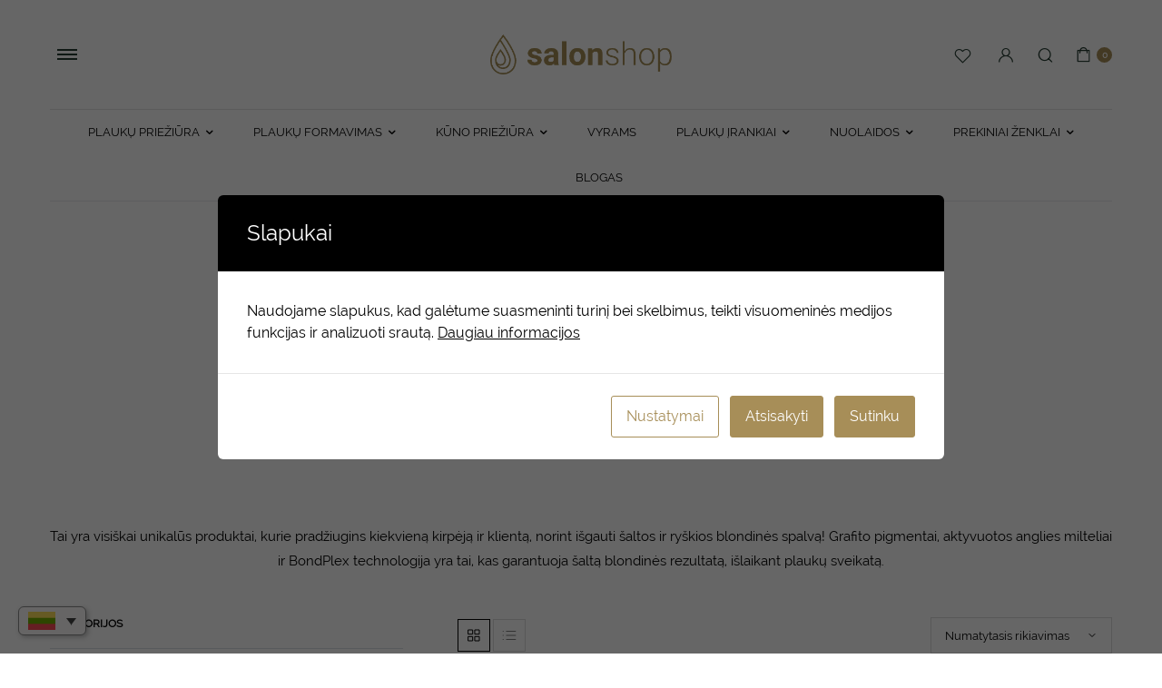

--- FILE ---
content_type: text/html; charset=UTF-8
request_url: https://salonshop.lt/brand/difiaba-lt/
body_size: 43377
content:
<!DOCTYPE html>
<html lang="lt-LT">
<head>
	<meta charset="UTF-8">
	<meta name="viewport" content="width=device-width, initial-scale=1.0">

		<script type="text/javascript">function theChampLoadEvent(e){var t=window.onload;if(typeof window.onload!="function"){window.onload=e}else{window.onload=function(){t();e()}}}</script>
		<script type="text/javascript">var theChampDefaultLang = 'lt_LT', theChampCloseIconPath = 'https://salonshop.lt/wp-content/plugins/super-socializer/images/close.png';</script>
		<script>var theChampSiteUrl = 'https://salonshop.lt', theChampVerified = 0, theChampEmailPopup = 0, heateorSsMoreSharePopupSearchText = 'Search';</script>
			<script>var theChampLoadingImgPath = 'https://salonshop.lt/wp-content/plugins/super-socializer/images/ajax_loader.gif'; var theChampAjaxUrl = 'https://salonshop.lt/wp-admin/admin-ajax.php'; var theChampRedirectionUrl = 'https://salonshop.lt/brand/difiaba-lt/'; var theChampRegRedirectionUrl = 'https://salonshop.lt/brand/difiaba-lt/'; </script>
				<script> var theChampFBKey = '363611580134836', theChampSameTabLogin = '1', theChampVerified = 0; var theChampAjaxUrl = 'https://salonshop.lt/wp-admin/admin-ajax.php'; var theChampPopupTitle = ''; var theChampEmailPopup = 0; var theChampEmailAjaxUrl = 'https://salonshop.lt/wp-admin/admin-ajax.php'; var theChampEmailPopupTitle = ''; var theChampEmailPopupErrorMsg = ''; var theChampEmailPopupUniqueId = ''; var theChampEmailPopupVerifyMessage = ''; var theChampSteamAuthUrl = ""; var theChampCurrentPageUrl = 'https%3A%2F%2Fsalonshop.lt%2Fbrand%2Fdifiaba-lt%2F';  var heateorMSEnabled = 0, theChampTwitterAuthUrl = theChampSiteUrl + "?SuperSocializerAuth=Twitter&super_socializer_redirect_to=" + theChampCurrentPageUrl, theChampLineAuthUrl = theChampSiteUrl + "?SuperSocializerAuth=Line&super_socializer_redirect_to=" + theChampCurrentPageUrl, theChampLiveAuthUrl = theChampSiteUrl + "?SuperSocializerAuth=Live&super_socializer_redirect_to=" + theChampCurrentPageUrl, theChampFacebookAuthUrl = theChampSiteUrl + "?SuperSocializerAuth=Facebook&super_socializer_redirect_to=" + theChampCurrentPageUrl, theChampYahooAuthUrl = theChampSiteUrl + "?SuperSocializerAuth=Yahoo&super_socializer_redirect_to=" + theChampCurrentPageUrl, theChampGoogleAuthUrl = theChampSiteUrl + "?SuperSocializerAuth=Google&super_socializer_redirect_to=" + theChampCurrentPageUrl, theChampYoutubeAuthUrl = theChampSiteUrl + "?SuperSocializerAuth=Youtube&super_socializer_redirect_to=" + theChampCurrentPageUrl, theChampVkontakteAuthUrl = theChampSiteUrl + "?SuperSocializerAuth=Vkontakte&super_socializer_redirect_to=" + theChampCurrentPageUrl, theChampLinkedinAuthUrl = theChampSiteUrl + "?SuperSocializerAuth=Linkedin&super_socializer_redirect_to=" + theChampCurrentPageUrl, theChampInstagramAuthUrl = theChampSiteUrl + "?SuperSocializerAuth=Instagram&super_socializer_redirect_to=" + theChampCurrentPageUrl, theChampWordpressAuthUrl = theChampSiteUrl + "?SuperSocializerAuth=Wordpress&super_socializer_redirect_to=" + theChampCurrentPageUrl, theChampDribbbleAuthUrl = theChampSiteUrl + "?SuperSocializerAuth=Dribbble&super_socializer_redirect_to=" + theChampCurrentPageUrl, theChampGithubAuthUrl = theChampSiteUrl + "?SuperSocializerAuth=Github&super_socializer_redirect_to=" + theChampCurrentPageUrl, theChampSpotifyAuthUrl = theChampSiteUrl + "?SuperSocializerAuth=Spotify&super_socializer_redirect_to=" + theChampCurrentPageUrl, theChampKakaoAuthUrl = theChampSiteUrl + "?SuperSocializerAuth=Kakao&super_socializer_redirect_to=" + theChampCurrentPageUrl, theChampTwitchAuthUrl = theChampSiteUrl + "?SuperSocializerAuth=Twitch&super_socializer_redirect_to=" + theChampCurrentPageUrl, theChampRedditAuthUrl = theChampSiteUrl + "?SuperSocializerAuth=Reddit&super_socializer_redirect_to=" + theChampCurrentPageUrl, theChampDisqusAuthUrl = theChampSiteUrl + "?SuperSocializerAuth=Disqus&super_socializer_redirect_to=" + theChampCurrentPageUrl, theChampDropboxAuthUrl = theChampSiteUrl + "?SuperSocializerAuth=Dropbox&super_socializer_redirect_to=" + theChampCurrentPageUrl, theChampFoursquareAuthUrl = theChampSiteUrl + "?SuperSocializerAuth=Foursquare&super_socializer_redirect_to=" + theChampCurrentPageUrl, theChampAmazonAuthUrl = theChampSiteUrl + "?SuperSocializerAuth=Amazon&super_socializer_redirect_to=" + theChampCurrentPageUrl, theChampStackoverflowAuthUrl = theChampSiteUrl + "?SuperSocializerAuth=Stackoverflow&super_socializer_redirect_to=" + theChampCurrentPageUrl, theChampDiscordAuthUrl = theChampSiteUrl + "?SuperSocializerAuth=Discord&super_socializer_redirect_to=" + theChampCurrentPageUrl, theChampMailruAuthUrl = theChampSiteUrl + "?SuperSocializerAuth=Mailru&super_socializer_redirect_to=" + theChampCurrentPageUrl, theChampYandexAuthUrl = theChampSiteUrl + "?SuperSocializerAuth=Yandex&super_socializer_redirect_to=" + theChampCurrentPageUrl; theChampOdnoklassnikiAuthUrl = theChampSiteUrl + "?SuperSocializerAuth=Odnoklassniki&super_socializer_redirect_to=" + theChampCurrentPageUrl;</script>
			<style type="text/css">
						.the_champ_button_instagram span.the_champ_svg,a.the_champ_instagram span.the_champ_svg{background:radial-gradient(circle at 30% 107%,#fdf497 0,#fdf497 5%,#fd5949 45%,#d6249f 60%,#285aeb 90%)}
					.the_champ_horizontal_sharing .the_champ_svg,.heateor_ss_standard_follow_icons_container .the_champ_svg{
					color: #fff;
				border-width: 0px;
		border-style: solid;
		border-color: transparent;
	}
		.the_champ_horizontal_sharing .theChampTCBackground{
		color:#666;
	}
		.the_champ_horizontal_sharing span.the_champ_svg:hover,.heateor_ss_standard_follow_icons_container span.the_champ_svg:hover{
				border-color: transparent;
	}
		.the_champ_vertical_sharing span.the_champ_svg,.heateor_ss_floating_follow_icons_container span.the_champ_svg{
					color: #fff;
				border-width: 0px;
		border-style: solid;
		border-color: transparent;
	}
		.the_champ_vertical_sharing .theChampTCBackground{
		color:#666;
	}
		.the_champ_vertical_sharing span.the_champ_svg:hover,.heateor_ss_floating_follow_icons_container span.the_champ_svg:hover{
						border-color: transparent;
		}
	@media screen and (max-width:783px){.the_champ_vertical_sharing{display:none!important}}div.heateor_ss_mobile_footer{display:none;}@media screen and (max-width:783px){div.the_champ_bottom_sharing div.the_champ_sharing_ul .theChampTCBackground{width:100%!important;background-color:white}div.the_champ_bottom_sharing{width:100%!important;left:0!important;}div.the_champ_bottom_sharing a{width:14.285714285714% !important;margin:0!important;padding:0!important;}div.the_champ_bottom_sharing .the_champ_svg{width:100%!important;}div.the_champ_bottom_sharing div.theChampTotalShareCount{font-size:.7em!important;line-height:28px!important}div.the_champ_bottom_sharing div.theChampTotalShareText{font-size:.5em!important;line-height:0px!important}div.heateor_ss_mobile_footer{display:block;height:40px;}.the_champ_bottom_sharing{padding:0!important;display:block!important;width: auto!important;bottom:-2px!important;top: auto!important;}.the_champ_bottom_sharing .the_champ_square_count{line-height: inherit;}.the_champ_bottom_sharing .theChampSharingArrow{display:none;}.the_champ_bottom_sharing .theChampTCBackground{margin-right: 1.1em !important}}</style>
	<meta name='robots' content='index, follow, max-image-preview:large, max-snippet:-1, max-video-preview:-1' />
<link rel="alternate" hreflang="et" href="https://salonshop.ee/brand/difiaba-et/" />
<link rel="alternate" hreflang="lt" href="https://salonshop.lt/brand/difiaba-lt/" />
<link rel="alternate" hreflang="en" href="https://en.salonshop.ee/brand/difiaba/" />
<link rel="alternate" hreflang="fi" href="https://salonshop.fi/brand/difiaba-fi/" />
<link rel="alternate" hreflang="lv" href="https://salonshop.lv/brand/difiaba-lv/" />
<link rel="alternate" hreflang="x-default" href="https://salonshop.ee/brand/difiaba-et/" />

<!-- Google Tag Manager for WordPress by gtm4wp.com -->
<script data-cfasync="false" data-pagespeed-no-defer>
	var gtm4wp_datalayer_name = "dataLayer";
	var dataLayer = dataLayer || [];
	const gtm4wp_use_sku_instead = false;
	const gtm4wp_currency = 'EUR';
	const gtm4wp_product_per_impression = 10;
	const gtm4wp_clear_ecommerce = false;
</script>
<!-- End Google Tag Manager for WordPress by gtm4wp.com --><!-- Google tag (gtag.js) Consent Mode dataLayer added by Site Kit -->
<script type="text/javascript" id="google_gtagjs-js-consent-mode-data-layer">
/* <![CDATA[ */
window.dataLayer = window.dataLayer || [];function gtag(){dataLayer.push(arguments);}
gtag('consent', 'default', {"ad_personalization":"denied","ad_storage":"denied","ad_user_data":"denied","analytics_storage":"denied","functionality_storage":"denied","security_storage":"denied","personalization_storage":"denied","region":["AT","BE","BG","CH","CY","CZ","DE","DK","EE","ES","FI","FR","GB","GR","HR","HU","IE","IS","IT","LI","LT","LU","LV","MT","NL","NO","PL","PT","RO","SE","SI","SK"],"wait_for_update":500});
window._googlesitekitConsentCategoryMap = {"statistics":["analytics_storage"],"marketing":["ad_storage","ad_user_data","ad_personalization"],"functional":["functionality_storage","security_storage"],"preferences":["personalization_storage"]};
window._googlesitekitConsents = {"ad_personalization":"denied","ad_storage":"denied","ad_user_data":"denied","analytics_storage":"denied","functionality_storage":"denied","security_storage":"denied","personalization_storage":"denied","region":["AT","BE","BG","CH","CY","CZ","DE","DK","EE","ES","FI","FR","GB","GR","HR","HU","IE","IS","IT","LI","LT","LU","LV","MT","NL","NO","PL","PT","RO","SE","SI","SK"],"wait_for_update":500};
/* ]]> */
</script>
<!-- End Google tag (gtag.js) Consent Mode dataLayer added by Site Kit -->

	<!-- This site is optimized with the Yoast SEO plugin v22.9 - https://yoast.com/wordpress/plugins/seo/ -->
	<title>DIFIABA | Salonshop</title>
	<meta name="description" content="Difiaba - Tai yra visiškai unikalūs produktai, kurie pradžiugins kiekvieną kirpėją ir klientą, norint išgauti šaltos ir ryškios blondinės spalvą!" />
	<link rel="canonical" href="https://salonshop.lt/brand/difiaba-lt/" />
	<link rel="next" href="https://salonshop.lt/brand/difiaba-lt/page/2/" />
	<meta property="og:locale" content="lt_LT" />
	<meta property="og:type" content="article" />
	<meta property="og:title" content="DIFIABA | Salonshop" />
	<meta property="og:description" content="Difiaba - Tai yra visiškai unikalūs produktai, kurie pradžiugins kiekvieną kirpėją ir klientą, norint išgauti šaltos ir ryškios blondinės spalvą!" />
	<meta property="og:url" content="https://salonshop.lt/brand/difiaba-lt/" />
	<meta property="og:site_name" content="Salonshop" />
	<meta property="og:image" content="https://salonshop.lt/wp-content/uploads/2024/04/difiaba.png" />
	<meta name="twitter:card" content="summary_large_image" />
	<script type="application/ld+json" class="yoast-schema-graph">{"@context":"https://schema.org","@graph":[{"@type":"CollectionPage","@id":"https://salonshop.lt/brand/difiaba-lt/","url":"https://salonshop.lt/brand/difiaba-lt/","name":"DIFIABA | Salonshop","isPartOf":{"@id":"https://salonshop.lt/#website"},"primaryImageOfPage":{"@id":"https://salonshop.lt/brand/difiaba-lt/#primaryimage"},"image":{"@id":"https://salonshop.lt/brand/difiaba-lt/#primaryimage"},"thumbnailUrl":"https://salonshop.lt/wp-content/uploads/2025/01/t7l9u3ucote5fmdwwuxj05oexgct0fzi-1.jpg","description":"Difiaba - Tai yra visiškai unikalūs produktai, kurie pradžiugins kiekvieną kirpėją ir klientą, norint išgauti šaltos ir ryškios blondinės spalvą!","breadcrumb":{"@id":"https://salonshop.lt/brand/difiaba-lt/#breadcrumb"},"inLanguage":"lt-LT"},{"@type":"ImageObject","inLanguage":"lt-LT","@id":"https://salonshop.lt/brand/difiaba-lt/#primaryimage","url":"https://salonshop.lt/wp-content/uploads/2025/01/t7l9u3ucote5fmdwwuxj05oexgct0fzi-1.jpg","contentUrl":"https://salonshop.lt/wp-content/uploads/2025/01/t7l9u3ucote5fmdwwuxj05oexgct0fzi-1.jpg","width":502,"height":606},{"@type":"BreadcrumbList","@id":"https://salonshop.lt/brand/difiaba-lt/#breadcrumb","itemListElement":[{"@type":"ListItem","position":1,"name":"Home","item":"https://salonshop.lt/"},{"@type":"ListItem","position":2,"name":"DIFIABA"}]},{"@type":"WebSite","@id":"https://salonshop.lt/#website","url":"https://salonshop.lt/","name":"Salonshop","description":"Professionaalne juuste- ja kehahooldus kõigile","publisher":{"@id":"https://salonshop.lt/#organization"},"potentialAction":[{"@type":"SearchAction","target":{"@type":"EntryPoint","urlTemplate":"https://salonshop.lt/?s={search_term_string}"},"query-input":"required name=search_term_string"}],"inLanguage":"lt-LT"},{"@type":"Organization","@id":"https://salonshop.lt/#organization","name":"Salonshop","url":"https://salonshop.lt/","logo":{"@type":"ImageObject","inLanguage":"lt-LT","@id":"https://salonshop.lt/#/schema/logo/image/","url":"https://salonshop.lt/wp-content/uploads/2025/12/Four-Reasons-new-logo-1.png","contentUrl":"https://salonshop.lt/wp-content/uploads/2025/12/Four-Reasons-new-logo-1.png","width":1200,"height":1200,"caption":"Salonshop"},"image":{"@id":"https://salonshop.lt/#/schema/logo/image/"},"sameAs":["https://www.facebook.com/salonshop.ee","https://www.instagram.com/salonshop.ee/","https://www.linkedin.com/company/salonshop-baltic-as/"]}]}</script>
	<!-- / Yoast SEO plugin. -->


<link rel='dns-prefetch' href='//static.klaviyo.com' />
<link rel='dns-prefetch' href='//salonshop.ee' />
<link rel='dns-prefetch' href='//www.googletagmanager.com' />
<link rel='dns-prefetch' href='//maxcdn.bootstrapcdn.com' />
<link rel='dns-prefetch' href='//fonts.googleapis.com' />
<link rel="alternate" type="application/rss+xml" title="Salonshop &raquo; Įrašų RSS srautas" href="https://salonshop.lt/feed/" />
<link rel="alternate" type="application/rss+xml" title="Salonshop &raquo; Komentarų RSS srautas" href="https://salonshop.lt/comments/feed/" />
<link rel="alternate" type="application/rss+xml" title="Salonshop &raquo; DIFIABA Prekės Ženklas srautas" href="https://salonshop.lt/brand/difiaba-lt/feed/" />
<script type="text/javascript">
/* <![CDATA[ */
window._wpemojiSettings = {"baseUrl":"https:\/\/s.w.org\/images\/core\/emoji\/15.0.3\/72x72\/","ext":".png","svgUrl":"https:\/\/s.w.org\/images\/core\/emoji\/15.0.3\/svg\/","svgExt":".svg","source":{"concatemoji":"https:\/\/salonshop.lt\/wp-includes\/js\/wp-emoji-release.min.js?ver=17fc421cdec6623b17cfa6cc503c0fb5"}};
/*! This file is auto-generated */
!function(i,n){var o,s,e;function c(e){try{var t={supportTests:e,timestamp:(new Date).valueOf()};sessionStorage.setItem(o,JSON.stringify(t))}catch(e){}}function p(e,t,n){e.clearRect(0,0,e.canvas.width,e.canvas.height),e.fillText(t,0,0);var t=new Uint32Array(e.getImageData(0,0,e.canvas.width,e.canvas.height).data),r=(e.clearRect(0,0,e.canvas.width,e.canvas.height),e.fillText(n,0,0),new Uint32Array(e.getImageData(0,0,e.canvas.width,e.canvas.height).data));return t.every(function(e,t){return e===r[t]})}function u(e,t,n){switch(t){case"flag":return n(e,"\ud83c\udff3\ufe0f\u200d\u26a7\ufe0f","\ud83c\udff3\ufe0f\u200b\u26a7\ufe0f")?!1:!n(e,"\ud83c\uddfa\ud83c\uddf3","\ud83c\uddfa\u200b\ud83c\uddf3")&&!n(e,"\ud83c\udff4\udb40\udc67\udb40\udc62\udb40\udc65\udb40\udc6e\udb40\udc67\udb40\udc7f","\ud83c\udff4\u200b\udb40\udc67\u200b\udb40\udc62\u200b\udb40\udc65\u200b\udb40\udc6e\u200b\udb40\udc67\u200b\udb40\udc7f");case"emoji":return!n(e,"\ud83d\udc26\u200d\u2b1b","\ud83d\udc26\u200b\u2b1b")}return!1}function f(e,t,n){var r="undefined"!=typeof WorkerGlobalScope&&self instanceof WorkerGlobalScope?new OffscreenCanvas(300,150):i.createElement("canvas"),a=r.getContext("2d",{willReadFrequently:!0}),o=(a.textBaseline="top",a.font="600 32px Arial",{});return e.forEach(function(e){o[e]=t(a,e,n)}),o}function t(e){var t=i.createElement("script");t.src=e,t.defer=!0,i.head.appendChild(t)}"undefined"!=typeof Promise&&(o="wpEmojiSettingsSupports",s=["flag","emoji"],n.supports={everything:!0,everythingExceptFlag:!0},e=new Promise(function(e){i.addEventListener("DOMContentLoaded",e,{once:!0})}),new Promise(function(t){var n=function(){try{var e=JSON.parse(sessionStorage.getItem(o));if("object"==typeof e&&"number"==typeof e.timestamp&&(new Date).valueOf()<e.timestamp+604800&&"object"==typeof e.supportTests)return e.supportTests}catch(e){}return null}();if(!n){if("undefined"!=typeof Worker&&"undefined"!=typeof OffscreenCanvas&&"undefined"!=typeof URL&&URL.createObjectURL&&"undefined"!=typeof Blob)try{var e="postMessage("+f.toString()+"("+[JSON.stringify(s),u.toString(),p.toString()].join(",")+"));",r=new Blob([e],{type:"text/javascript"}),a=new Worker(URL.createObjectURL(r),{name:"wpTestEmojiSupports"});return void(a.onmessage=function(e){c(n=e.data),a.terminate(),t(n)})}catch(e){}c(n=f(s,u,p))}t(n)}).then(function(e){for(var t in e)n.supports[t]=e[t],n.supports.everything=n.supports.everything&&n.supports[t],"flag"!==t&&(n.supports.everythingExceptFlag=n.supports.everythingExceptFlag&&n.supports[t]);n.supports.everythingExceptFlag=n.supports.everythingExceptFlag&&!n.supports.flag,n.DOMReady=!1,n.readyCallback=function(){n.DOMReady=!0}}).then(function(){return e}).then(function(){var e;n.supports.everything||(n.readyCallback(),(e=n.source||{}).concatemoji?t(e.concatemoji):e.wpemoji&&e.twemoji&&(t(e.twemoji),t(e.wpemoji)))}))}((window,document),window._wpemojiSettings);
/* ]]> */
</script>
<link rel='stylesheet' id='sbr_styles-css' href='https://salonshop.lt/wp-content/plugins/reviews-feed/assets/css/sbr-styles.css?ver=1.2.0' type='text/css' media='all' />
<link rel='stylesheet' id='sbi_styles-css' href='https://salonshop.lt/wp-content/plugins/instagram-feed/css/sbi-styles.min.css?ver=6.6.1' type='text/css' media='all' />
<style id='wp-emoji-styles-inline-css' type='text/css'>

	img.wp-smiley, img.emoji {
		display: inline !important;
		border: none !important;
		box-shadow: none !important;
		height: 1em !important;
		width: 1em !important;
		margin: 0 0.07em !important;
		vertical-align: -0.1em !important;
		background: none !important;
		padding: 0 !important;
	}
</style>
<link rel='stylesheet' id='wp-block-library-css' href='https://salonshop.lt/wp-includes/css/dist/block-library/style.min.css?ver=17fc421cdec6623b17cfa6cc503c0fb5' type='text/css' media='all' />
<style id='safe-svg-svg-icon-style-inline-css' type='text/css'>
.safe-svg-cover{text-align:center}.safe-svg-cover .safe-svg-inside{display:inline-block;max-width:100%}.safe-svg-cover svg{height:100%;max-height:100%;max-width:100%;width:100%}

</style>
<style id='classic-theme-styles-inline-css' type='text/css'>
/*! This file is auto-generated */
.wp-block-button__link{color:#fff;background-color:#32373c;border-radius:9999px;box-shadow:none;text-decoration:none;padding:calc(.667em + 2px) calc(1.333em + 2px);font-size:1.125em}.wp-block-file__button{background:#32373c;color:#fff;text-decoration:none}
</style>
<style id='global-styles-inline-css' type='text/css'>
body{--wp--preset--color--black: #000000;--wp--preset--color--cyan-bluish-gray: #abb8c3;--wp--preset--color--white: #ffffff;--wp--preset--color--pale-pink: #f78da7;--wp--preset--color--vivid-red: #cf2e2e;--wp--preset--color--luminous-vivid-orange: #ff6900;--wp--preset--color--luminous-vivid-amber: #fcb900;--wp--preset--color--light-green-cyan: #7bdcb5;--wp--preset--color--vivid-green-cyan: #00d084;--wp--preset--color--pale-cyan-blue: #8ed1fc;--wp--preset--color--vivid-cyan-blue: #0693e3;--wp--preset--color--vivid-purple: #9b51e0;--wp--preset--gradient--vivid-cyan-blue-to-vivid-purple: linear-gradient(135deg,rgba(6,147,227,1) 0%,rgb(155,81,224) 100%);--wp--preset--gradient--light-green-cyan-to-vivid-green-cyan: linear-gradient(135deg,rgb(122,220,180) 0%,rgb(0,208,130) 100%);--wp--preset--gradient--luminous-vivid-amber-to-luminous-vivid-orange: linear-gradient(135deg,rgba(252,185,0,1) 0%,rgba(255,105,0,1) 100%);--wp--preset--gradient--luminous-vivid-orange-to-vivid-red: linear-gradient(135deg,rgba(255,105,0,1) 0%,rgb(207,46,46) 100%);--wp--preset--gradient--very-light-gray-to-cyan-bluish-gray: linear-gradient(135deg,rgb(238,238,238) 0%,rgb(169,184,195) 100%);--wp--preset--gradient--cool-to-warm-spectrum: linear-gradient(135deg,rgb(74,234,220) 0%,rgb(151,120,209) 20%,rgb(207,42,186) 40%,rgb(238,44,130) 60%,rgb(251,105,98) 80%,rgb(254,248,76) 100%);--wp--preset--gradient--blush-light-purple: linear-gradient(135deg,rgb(255,206,236) 0%,rgb(152,150,240) 100%);--wp--preset--gradient--blush-bordeaux: linear-gradient(135deg,rgb(254,205,165) 0%,rgb(254,45,45) 50%,rgb(107,0,62) 100%);--wp--preset--gradient--luminous-dusk: linear-gradient(135deg,rgb(255,203,112) 0%,rgb(199,81,192) 50%,rgb(65,88,208) 100%);--wp--preset--gradient--pale-ocean: linear-gradient(135deg,rgb(255,245,203) 0%,rgb(182,227,212) 50%,rgb(51,167,181) 100%);--wp--preset--gradient--electric-grass: linear-gradient(135deg,rgb(202,248,128) 0%,rgb(113,206,126) 100%);--wp--preset--gradient--midnight: linear-gradient(135deg,rgb(2,3,129) 0%,rgb(40,116,252) 100%);--wp--preset--font-size--small: 13px;--wp--preset--font-size--medium: 20px;--wp--preset--font-size--large: 36px;--wp--preset--font-size--x-large: 42px;--wp--preset--spacing--20: 0.44rem;--wp--preset--spacing--30: 0.67rem;--wp--preset--spacing--40: 1rem;--wp--preset--spacing--50: 1.5rem;--wp--preset--spacing--60: 2.25rem;--wp--preset--spacing--70: 3.38rem;--wp--preset--spacing--80: 5.06rem;--wp--preset--shadow--natural: 6px 6px 9px rgba(0, 0, 0, 0.2);--wp--preset--shadow--deep: 12px 12px 50px rgba(0, 0, 0, 0.4);--wp--preset--shadow--sharp: 6px 6px 0px rgba(0, 0, 0, 0.2);--wp--preset--shadow--outlined: 6px 6px 0px -3px rgba(255, 255, 255, 1), 6px 6px rgba(0, 0, 0, 1);--wp--preset--shadow--crisp: 6px 6px 0px rgba(0, 0, 0, 1);}:where(.is-layout-flex){gap: 0.5em;}:where(.is-layout-grid){gap: 0.5em;}body .is-layout-flex{display: flex;}body .is-layout-flex{flex-wrap: wrap;align-items: center;}body .is-layout-flex > *{margin: 0;}body .is-layout-grid{display: grid;}body .is-layout-grid > *{margin: 0;}:where(.wp-block-columns.is-layout-flex){gap: 2em;}:where(.wp-block-columns.is-layout-grid){gap: 2em;}:where(.wp-block-post-template.is-layout-flex){gap: 1.25em;}:where(.wp-block-post-template.is-layout-grid){gap: 1.25em;}.has-black-color{color: var(--wp--preset--color--black) !important;}.has-cyan-bluish-gray-color{color: var(--wp--preset--color--cyan-bluish-gray) !important;}.has-white-color{color: var(--wp--preset--color--white) !important;}.has-pale-pink-color{color: var(--wp--preset--color--pale-pink) !important;}.has-vivid-red-color{color: var(--wp--preset--color--vivid-red) !important;}.has-luminous-vivid-orange-color{color: var(--wp--preset--color--luminous-vivid-orange) !important;}.has-luminous-vivid-amber-color{color: var(--wp--preset--color--luminous-vivid-amber) !important;}.has-light-green-cyan-color{color: var(--wp--preset--color--light-green-cyan) !important;}.has-vivid-green-cyan-color{color: var(--wp--preset--color--vivid-green-cyan) !important;}.has-pale-cyan-blue-color{color: var(--wp--preset--color--pale-cyan-blue) !important;}.has-vivid-cyan-blue-color{color: var(--wp--preset--color--vivid-cyan-blue) !important;}.has-vivid-purple-color{color: var(--wp--preset--color--vivid-purple) !important;}.has-black-background-color{background-color: var(--wp--preset--color--black) !important;}.has-cyan-bluish-gray-background-color{background-color: var(--wp--preset--color--cyan-bluish-gray) !important;}.has-white-background-color{background-color: var(--wp--preset--color--white) !important;}.has-pale-pink-background-color{background-color: var(--wp--preset--color--pale-pink) !important;}.has-vivid-red-background-color{background-color: var(--wp--preset--color--vivid-red) !important;}.has-luminous-vivid-orange-background-color{background-color: var(--wp--preset--color--luminous-vivid-orange) !important;}.has-luminous-vivid-amber-background-color{background-color: var(--wp--preset--color--luminous-vivid-amber) !important;}.has-light-green-cyan-background-color{background-color: var(--wp--preset--color--light-green-cyan) !important;}.has-vivid-green-cyan-background-color{background-color: var(--wp--preset--color--vivid-green-cyan) !important;}.has-pale-cyan-blue-background-color{background-color: var(--wp--preset--color--pale-cyan-blue) !important;}.has-vivid-cyan-blue-background-color{background-color: var(--wp--preset--color--vivid-cyan-blue) !important;}.has-vivid-purple-background-color{background-color: var(--wp--preset--color--vivid-purple) !important;}.has-black-border-color{border-color: var(--wp--preset--color--black) !important;}.has-cyan-bluish-gray-border-color{border-color: var(--wp--preset--color--cyan-bluish-gray) !important;}.has-white-border-color{border-color: var(--wp--preset--color--white) !important;}.has-pale-pink-border-color{border-color: var(--wp--preset--color--pale-pink) !important;}.has-vivid-red-border-color{border-color: var(--wp--preset--color--vivid-red) !important;}.has-luminous-vivid-orange-border-color{border-color: var(--wp--preset--color--luminous-vivid-orange) !important;}.has-luminous-vivid-amber-border-color{border-color: var(--wp--preset--color--luminous-vivid-amber) !important;}.has-light-green-cyan-border-color{border-color: var(--wp--preset--color--light-green-cyan) !important;}.has-vivid-green-cyan-border-color{border-color: var(--wp--preset--color--vivid-green-cyan) !important;}.has-pale-cyan-blue-border-color{border-color: var(--wp--preset--color--pale-cyan-blue) !important;}.has-vivid-cyan-blue-border-color{border-color: var(--wp--preset--color--vivid-cyan-blue) !important;}.has-vivid-purple-border-color{border-color: var(--wp--preset--color--vivid-purple) !important;}.has-vivid-cyan-blue-to-vivid-purple-gradient-background{background: var(--wp--preset--gradient--vivid-cyan-blue-to-vivid-purple) !important;}.has-light-green-cyan-to-vivid-green-cyan-gradient-background{background: var(--wp--preset--gradient--light-green-cyan-to-vivid-green-cyan) !important;}.has-luminous-vivid-amber-to-luminous-vivid-orange-gradient-background{background: var(--wp--preset--gradient--luminous-vivid-amber-to-luminous-vivid-orange) !important;}.has-luminous-vivid-orange-to-vivid-red-gradient-background{background: var(--wp--preset--gradient--luminous-vivid-orange-to-vivid-red) !important;}.has-very-light-gray-to-cyan-bluish-gray-gradient-background{background: var(--wp--preset--gradient--very-light-gray-to-cyan-bluish-gray) !important;}.has-cool-to-warm-spectrum-gradient-background{background: var(--wp--preset--gradient--cool-to-warm-spectrum) !important;}.has-blush-light-purple-gradient-background{background: var(--wp--preset--gradient--blush-light-purple) !important;}.has-blush-bordeaux-gradient-background{background: var(--wp--preset--gradient--blush-bordeaux) !important;}.has-luminous-dusk-gradient-background{background: var(--wp--preset--gradient--luminous-dusk) !important;}.has-pale-ocean-gradient-background{background: var(--wp--preset--gradient--pale-ocean) !important;}.has-electric-grass-gradient-background{background: var(--wp--preset--gradient--electric-grass) !important;}.has-midnight-gradient-background{background: var(--wp--preset--gradient--midnight) !important;}.has-small-font-size{font-size: var(--wp--preset--font-size--small) !important;}.has-medium-font-size{font-size: var(--wp--preset--font-size--medium) !important;}.has-large-font-size{font-size: var(--wp--preset--font-size--large) !important;}.has-x-large-font-size{font-size: var(--wp--preset--font-size--x-large) !important;}
.wp-block-navigation a:where(:not(.wp-element-button)){color: inherit;}
:where(.wp-block-post-template.is-layout-flex){gap: 1.25em;}:where(.wp-block-post-template.is-layout-grid){gap: 1.25em;}
:where(.wp-block-columns.is-layout-flex){gap: 2em;}:where(.wp-block-columns.is-layout-grid){gap: 2em;}
.wp-block-pullquote{font-size: 1.5em;line-height: 1.6;}
</style>
<link rel='stylesheet' id='wpml-blocks-css' href='https://salonshop.lt/wp-content/plugins/sitepress-multilingual-cms/dist/css/blocks/styles.css?ver=4.6.11' type='text/css' media='all' />
<link rel='stylesheet' id='contact-form-7-css' href='https://salonshop.lt/wp-content/plugins/contact-form-7/includes/css/styles.css?ver=5.9.6' type='text/css' media='all' />
<link rel='stylesheet' id='cookies-and-content-security-policy-css' href='https://salonshop.lt/wp-content/plugins/cookies-and-content-security-policy/css/cookies-and-content-security-policy.min.css?ver=2.25' type='text/css' media='all' />
<style id='woocommerce-inline-inline-css' type='text/css'>
.woocommerce form .form-row .required { visibility: visible; }
</style>
<link rel='stylesheet' id='cff-css' href='https://salonshop.lt/wp-content/plugins/custom-facebook-feed/assets/css/cff-style.min.css?ver=4.2.6' type='text/css' media='all' />
<link rel='stylesheet' id='sb-font-awesome-css' href='https://maxcdn.bootstrapcdn.com/font-awesome/4.7.0/css/font-awesome.min.css?ver=17fc421cdec6623b17cfa6cc503c0fb5' type='text/css' media='all' />
<link rel='stylesheet' id='wpml-legacy-dropdown-0-css' href='https://salonshop.lt/wp-content/plugins/sitepress-multilingual-cms/templates/language-switchers/legacy-dropdown/style.min.css?ver=1' type='text/css' media='all' />
<link rel='stylesheet' id='wpml-menu-item-0-css' href='https://salonshop.lt/wp-content/plugins/sitepress-multilingual-cms/templates/language-switchers/menu-item/style.min.css?ver=1' type='text/css' media='all' />
<style id='wpml-menu-item-0-inline-css' type='text/css'>
/*Removing some default CSS from our language switcher*/ .wpml-floating-language-switcher .wpml-ls-statics-shortcode_actions { margin-bottom: 0; } .wpml-floating-language-switcher .wpml-ls-statics-shortcode_actions a { background-color: transparent !important; } .wpml-floating-language-switcher .wpml-ls-legacy-list-horizontal a { padding: 5px; } /*Customize this if you want*/ .wpml-floating-language-switcher { position: fixed; max-width: 75px; bottom: 20px; left: 20px; background: #fffefe; border: 1px solid; border-color: #8c8c8c; padding: 0px; /*padding of container*/ border-radius: 6px; /*rounded border*/ /*Box Shadow*/ -webkit-box-shadow: 2px 2px 5px 0px rgba(0,0,0,0.25); -moz-box-shadow: 2px 2px 5px 0px rgba(0,0,0,0.25); box-shadow: 2px 2px 5px 0px rgba(0,0,0,0.25); } div.wpml-floating-language-switcher > div > ul > li > ul > li.wpml-ls-slot-shortcode_actions > a, div.wpml-floating-language-switcher > div > ul > li > a { border: none !important; } body > div.wpml-floating-language-switcher > div > ul > li > ul { top: auto !important; bottom: 100%; border-top: none !important; }
</style>
<link rel='stylesheet' id='klb-single-ajax-css' href='https://salonshop.lt/wp-content/plugins/cosmetsy-core/woocommerce-filter/single-ajax/css/single-ajax.css?ver=1.0' type='text/css' media='all' />
<link rel='stylesheet' id='klb-notice-ajax-css' href='https://salonshop.lt/wp-content/plugins/cosmetsy-core/woocommerce-filter/notice-ajax/css/notice-ajax.css?ver=1.0' type='text/css' media='all' />
<link rel='stylesheet' id='klb-free-shipping-css' href='https://salonshop.lt/wp-content/plugins/cosmetsy-core/woocommerce-filter/shipping-progress-bar/css/free-shipping.css?ver=1.0' type='text/css' media='all' />
<link rel='stylesheet' id='klb-back-to-top-css' href='https://salonshop.lt/wp-content/plugins/cosmetsy-core/woocommerce-filter/back-to-top/css/back-to-top.css?ver=1.0' type='text/css' media='all' />
<link rel='stylesheet' id='klbtheme-swatches-css' href='https://salonshop.lt/wp-content/plugins/cosmetsy-core/woocommerce-filter/swatches/css/swatches.css?ver=17fc421cdec6623b17cfa6cc503c0fb5' type='text/css' media='all' />
<link rel='stylesheet' id='cosmetsy-ajax-search-css' href='https://salonshop.lt/wp-content/plugins/cosmetsy-core/woocommerce-filter/ajax-search/css/ajax-search.css?ver=1.0' type='text/css' media='all' />
<link rel='stylesheet' id='klb-product-badge-css' href='https://salonshop.lt/wp-content/plugins/cosmetsy-core/woocommerce-filter/product-badge/css/product-badge.css?ver=1.0' type='text/css' media='all' />
<link rel='stylesheet' id='montonio-style-css' href='https://salonshop.lt/wp-content/plugins/montonio-for-woocommerce/assets/css/montonio-style.css?ver=9.1.7' type='text/css' media='all' />
<link rel='preload' as='font' type='font/woff2' crossorigin='anonymous' id='tinvwl-webfont-font-css' href='https://salonshop.lt/wp-content/plugins/ti-woocommerce-wishlist/assets/fonts/tinvwl-webfont.woff2?ver=xu2uyi'  media='all' />
<link rel='stylesheet' id='tinvwl-webfont-css' href='https://salonshop.lt/wp-content/plugins/ti-woocommerce-wishlist/assets/css/webfont.min.css?ver=2.8.2' type='text/css' media='all' />
<link rel='stylesheet' id='tinvwl-css' href='https://salonshop.lt/wp-content/plugins/ti-woocommerce-wishlist/assets/css/public.min.css?ver=2.8.2' type='text/css' media='all' />
<link rel='stylesheet' id='cosmetsy-base-css' href='https://salonshop.lt/wp-content/themes/cosmetsy/assets/css/base.css?ver=1.0' type='text/css' media='all' />
<link rel='stylesheet' id='cosmetsy-font-dmsans-css' href='//fonts.googleapis.com/css2?family=DM+Sans:ital,wght@0,400;0,500;0,700;1,400;1,500;1,700&#038;subset=latin,latin-ext' type='text/css' media='all' />
<link rel='stylesheet' id='cosmetsy-font-crimson-css' href='//fonts.googleapis.com/css2?family=Crimson+Text:ital,wght@0,400;0,600;0,700;1,400;1,600;1,700&#038;subset=latin,latin-ext' type='text/css' media='all' />
<link rel='stylesheet' id='cosmetsy-style-css' href='https://salonshop.lt/wp-content/themes/cosmetsy-child/style.css?ver=17fc421cdec6623b17cfa6cc503c0fb5' type='text/css' media='all' />
<link rel='stylesheet' id='dashicons-css' href='https://salonshop.lt/wp-includes/css/dashicons.min.css?ver=17fc421cdec6623b17cfa6cc503c0fb5' type='text/css' media='all' />
<link rel='stylesheet' id='thickbox-css' href='https://salonshop.lt/wp-includes/js/thickbox/thickbox.css?ver=17fc421cdec6623b17cfa6cc503c0fb5' type='text/css' media='all' />
<link rel='stylesheet' id='the_champ_frontend_css-css' href='https://salonshop.lt/wp-content/plugins/super-socializer/css/front.css?ver=7.13.65' type='text/css' media='all' />
<link rel='stylesheet' id='asnp-wesb-badge-css' href='https://salonshop.lt/wp-content/plugins/easy-sale-badges-for-woocommerce/assets/css/badge/style.css?ver=17fc421cdec6623b17cfa6cc503c0fb5' type='text/css' media='all' />
<link rel='stylesheet' id='asnp-wesb-pro-entities-css' href='https://salonshop.lt/wp-content/plugins/easy-sale-badges-for-woocommerce-pro/assets/css/entities/style.css?ver=17fc421cdec6623b17cfa6cc503c0fb5' type='text/css' media='all' />
<link rel='stylesheet' id='asnp-wesb-pro-badge-css' href='https://salonshop.lt/wp-content/plugins/easy-sale-badges-for-woocommerce-pro/assets/css/badge/style.css?ver=17fc421cdec6623b17cfa6cc503c0fb5' type='text/css' media='all' />
<link rel='stylesheet' id='parent-style-css' href='https://salonshop.lt/wp-content/themes/cosmetsy/style.css?ver=17fc421cdec6623b17cfa6cc503c0fb5' type='text/css' media='all' />
<link rel='stylesheet' id='cosmetsy-child-style-css' href='https://salonshop.lt/wp-content/themes/cosmetsy-child/style.css?ver=1.8.4' type='text/css' media='all' />
<script type="text/template" id="tmpl-variation-template">
	<div class="woocommerce-variation-description">{{{ data.variation.variation_description }}}</div>
	<div class="woocommerce-variation-price">{{{ data.variation.price_html }}}</div>
	<div class="woocommerce-variation-availability">{{{ data.variation.availability_html }}}</div>
</script>
<script type="text/template" id="tmpl-unavailable-variation-template">
	<p>Deja, šis produktas neprieinamas. Pasirinkite kitokią kombinaciją.</p>
</script>
<script type="text/javascript" id="wpml-cookie-js-extra">
/* <![CDATA[ */
var wpml_cookies = {"wp-wpml_current_language":{"value":"lt","expires":1,"path":"\/"}};
var wpml_cookies = {"wp-wpml_current_language":{"value":"lt","expires":1,"path":"\/"}};
/* ]]> */
</script>
<script type="text/javascript" src="https://salonshop.lt/wp-content/plugins/sitepress-multilingual-cms/res/js/cookies/language-cookie.js?ver=4.6.11" id="wpml-cookie-js" defer="defer" data-wp-strategy="defer"></script>
<script type="text/javascript" src="https://salonshop.lt/wp-includes/js/jquery/jquery.min.js?ver=3.7.1" id="jquery-core-js"></script>
<script type="text/javascript" src="https://salonshop.lt/wp-includes/js/jquery/jquery-migrate.min.js?ver=3.4.1" id="jquery-migrate-js"></script>
<script type="text/javascript" src="https://salonshop.lt/wp-content/plugins/woocommerce/assets/js/jquery-blockui/jquery.blockUI.min.js?ver=2.7.0-wc.8.4.2" id="jquery-blockui-js" data-wp-strategy="defer"></script>
<script type="text/javascript" id="wc-add-to-cart-js-extra">
/* <![CDATA[ */
var wc_add_to_cart_params = {"ajax_url":"\/wp-admin\/admin-ajax.php?lang=lt","wc_ajax_url":"\/?wc-ajax=%%endpoint%%&lang=lt","i18n_view_cart":"Krep\u0161elis","cart_url":"https:\/\/salonshop.lt\/pirkiniu-krepselis\/","is_cart":"","cart_redirect_after_add":"no"};
/* ]]> */
</script>
<script type="text/javascript" src="https://salonshop.lt/wp-content/plugins/woocommerce/assets/js/frontend/add-to-cart.min.js?ver=8.4.2" id="wc-add-to-cart-js" defer="defer" data-wp-strategy="defer"></script>
<script type="text/javascript" src="https://salonshop.lt/wp-content/plugins/woocommerce/assets/js/js-cookie/js.cookie.min.js?ver=2.1.4-wc.8.4.2" id="js-cookie-js" data-wp-strategy="defer"></script>
<script type="text/javascript" id="woocommerce-js-extra">
/* <![CDATA[ */
var woocommerce_params = {"ajax_url":"\/wp-admin\/admin-ajax.php?lang=lt","wc_ajax_url":"\/?wc-ajax=%%endpoint%%&lang=lt"};
/* ]]> */
</script>
<script type="text/javascript" src="https://salonshop.lt/wp-content/plugins/woocommerce/assets/js/frontend/woocommerce.min.js?ver=8.4.2" id="woocommerce-js" defer="defer" data-wp-strategy="defer"></script>
<script type="text/javascript" src="https://salonshop.lt/wp-content/plugins/sitepress-multilingual-cms/templates/language-switchers/legacy-dropdown/script.min.js?ver=1" id="wpml-legacy-dropdown-0-js"></script>
<script type="text/javascript" src="https://salonshop.lt/wp-content/plugins/cosmetsy-core/woocommerce-filter/single-ajax/js/single-ajax.js?ver=1.0" id="klb-single-ajax-js"></script>
<script type="text/javascript" src="https://salonshop.lt/wp-content/plugins/cosmetsy-core/woocommerce-filter/notice-ajax/js/notice-ajax.js?ver=1.0" id="klb-notice-ajax-js"></script>
<script type="text/javascript" src="https://salonshop.lt/wp-content/plugins/cosmetsy-core/woocommerce-filter/back-to-top/js/back-to-top.js?ver=1.0" id="klb-back-to-top-js"></script>
<script type="text/javascript" src="https://salonshop.lt/wp-includes/js/underscore.min.js?ver=1.13.4" id="underscore-js"></script>
<script type="text/javascript" id="wp-util-js-extra">
/* <![CDATA[ */
var _wpUtilSettings = {"ajax":{"url":"\/wp-admin\/admin-ajax.php"}};
/* ]]> */
</script>
<script type="text/javascript" src="https://salonshop.lt/wp-includes/js/wp-util.min.js?ver=17fc421cdec6623b17cfa6cc503c0fb5" id="wp-util-js"></script>
<script type="text/javascript" id="wc-add-to-cart-variation-js-extra">
/* <![CDATA[ */
var wc_add_to_cart_variation_params = {"wc_ajax_url":"\/?wc-ajax=%%endpoint%%&lang=lt","i18n_no_matching_variations_text":"Deja, J\u016bs\u0173 u\u017eklausos neatitiko jokie produktai. Pasirinkite kitoki\u0105 kombinacij\u0105.","i18n_make_a_selection_text":"Pasirinkite produkto savybes prie\u0161 prid\u0117dami \u0161\u012f produkt\u0105 \u012f savo krep\u0161el\u012f.","i18n_unavailable_text":"Deja, \u0161is produktas neprieinamas. Pasirinkite kitoki\u0105 kombinacij\u0105."};
/* ]]> */
</script>
<script type="text/javascript" src="https://salonshop.lt/wp-content/plugins/woocommerce/assets/js/frontend/add-to-cart-variation.min.js?ver=8.4.2" id="wc-add-to-cart-variation-js" defer="defer" data-wp-strategy="defer"></script>
<script type="text/javascript" id="cosmetsy-ajax-search-js-extra">
/* <![CDATA[ */
var cosmetsysearch = {"ajaxurl":"https:\/\/salonshop.lt\/wp-admin\/admin-ajax.php"};
/* ]]> */
</script>
<script type="text/javascript" src="https://salonshop.lt/wp-content/plugins/cosmetsy-core/woocommerce-filter/ajax-search/js/ajax-search.js?ver=1.0" id="cosmetsy-ajax-search-js"></script>
<script type="text/javascript" src="https://salonshop.lt/wp-content/themes/cosmetsy/includes/pjax/js/helpers.js?ver=1.0" id="pjax-helpers-js"></script>

<!-- Google tag (gtag.js) snippet added by Site Kit -->

<!-- Google Analytics snippet added by Site Kit -->
<script type="text/javascript" src="https://www.googletagmanager.com/gtag/js?id=GT-NCG4VS3" id="google_gtagjs-js" async></script>
<script type="text/javascript" id="google_gtagjs-js-after">
/* <![CDATA[ */
window.dataLayer = window.dataLayer || [];function gtag(){dataLayer.push(arguments);}
gtag("set","linker",{"domains":["salonshop.lt"]});
gtag("js", new Date());
gtag("set", "developer_id.dZTNiMT", true);
gtag("config", "GT-NCG4VS3");
/* ]]> */
</script>

<!-- End Google tag (gtag.js) snippet added by Site Kit -->
<script type="text/javascript" id="wc-settings-dep-in-header-js-after">
/* <![CDATA[ */
console.warn( "Scripts that have a dependency on [wc-settings, wc-blocks-checkout] must be loaded in the footer, klaviyo-klaviyo-checkout-block-editor-script was registered to load in the header, but has been switched to load in the footer instead. See https://github.com/woocommerce/woocommerce-gutenberg-products-block/pull/5059" );
console.warn( "Scripts that have a dependency on [wc-settings, wc-blocks-checkout] must be loaded in the footer, klaviyo-klaviyo-checkout-block-view-script was registered to load in the header, but has been switched to load in the footer instead. See https://github.com/woocommerce/woocommerce-gutenberg-products-block/pull/5059" );
/* ]]> */
</script>
<script type="text/javascript" id="wpml-xdomain-data-js-extra">
/* <![CDATA[ */
var wpml_xdomain_data = {"css_selector":"wpml-ls-item","ajax_url":"https:\/\/salonshop.lt\/wp-admin\/admin-ajax.php","current_lang":"lt","_nonce":"80f84cbea0"};
/* ]]> */
</script>
<script type="text/javascript" src="https://salonshop.lt/wp-content/plugins/sitepress-multilingual-cms/res/js/xdomain-data.js?ver=4.6.11" id="wpml-xdomain-data-js" defer="defer" data-wp-strategy="defer"></script>
<link rel="https://api.w.org/" href="https://salonshop.lt/wp-json/" /><link rel="EditURI" type="application/rsd+xml" title="RSD" href="https://salonshop.lt/xmlrpc.php?rsd" />

<meta name="generator" content="WPML ver:4.6.11 stt:1,15,18,31,32;" />
<meta name="generator" content="Site Kit by Google 1.152.1" />
<style type="text/css">
.klb-shop-breadcrumb.with-background .container{
	background-image: url(https://salonshop.lt/wp-content/uploads/2024/04/Run-Through-Hair-Final-Look1-scaled.jpg);
}

@media(max-width:64rem){
	header.sticky-header {
		position: fixed !important;
		top: 0;
		left: 0;
		right: 0;
	}	
}

.sticky-header .site-header--content {
    background: #fff;
    position: fixed;
    left: 0;
    right: 0;
    top: 0;
    z-index: 9;
    border-bottom: 1px solid #e3e4e6;
}
.style-4.sticky-header .site-header--content {
    background: #000;
	border-bottom: none;
}




.klb-blog-breadcrumb .container{
	background-color: #f9f3f2;
}




@media(max-width:64rem){
	.single .site-content .product-type-simple form.cart {
	    position: fixed;
	    bottom: 0;
	    right: 0;
	    z-index: 9999;
	    background: #fff;
	    margin-bottom: 0;
	    padding: 15px;
	    -webkit-box-shadow: 0 -2px 5px rgb(0 0 0 / 7%);
	    box-shadow: 0 -2px 5px rgb(0 0 0 / 7%);
	    justify-content: space-between;
		width: 100%;
		display: flex;
		
	}

	.single .woocommerce-variation-add-to-cart {
	    display: -webkit-box;
	    display: -ms-flexbox;
	    display: flex;
	    position: fixed;
	    bottom: 0;
	    right: 0;
	    z-index: 9999;
	    background: #fff;
	    margin-bottom: 0;
	    padding: 15px;
	    -webkit-box-shadow: 0 -2px 5px rgb(0 0 0 / 7%);
	    box-shadow: 0 -2px 5px rgb(0 0 0 / 7%);
	    justify-content: space-between;
    	width: 100%;
		flex-wrap: wrap;
	}
}


:root {
  --color-primary: #a78e58;
  --color-header-active: #a78e58;
  --color-primary-menu-active: #a78e58;
  --color-primary-submenu-active: #a78e58;
  --color-button-primary: #a78e58;
  --color-category-color: #a78e58;
}


 .site-header .site-topbar {
	background-color:#253c32;
}
.site-header .site-topbar .site-menu .menu .menu-item a {
	color:#ffffff;	
}


.site-header .site-topbar .site-menu .menu .menu-item a:hover  {
	color:#a78e58;	
}

.site-global-notification.klbtype-1 {
	background-color:#253c32;
}

.site-global-notification.klbtype-1{
	color:#ffffff;	
}

.site-global-notification.klbtype-1:hover {
	color:#a78e58;	
}

.style-5.header-default .site-header--content , .style-5 .site-header--mobile {
	background-color: ;
}

.style-5.site-header.header-default .primary-menu.horizontal-menu .menu > .menu-item a {
	color: ;
}

.style-5.site-header.header-default .primary-menu.horizontal-menu .menu > .menu-item a:hover {
	color: ;
}

.style-5.site-header.header-default .quick-button.canvas-toggle span{
	background-color: ;
}

.style-5.header-default .site-header--content a i,
 .style-5.site-header.header-default .quick-button.search-button i ,
 .style-5.header-default .site-header--mobile a i{
	color: ;
}

.style-2.site-header .primary-menu.horizontal-menu .menu > .menu-item a{
	color: #000000;
}

.style-2.site-header .primary-menu.horizontal-menu .menu > .menu-item a:hover{
	color: #a78e58;
}

.style-2.site-header .quick-button.canvas-toggle span{
	background-color: #253c32;
}

.style-2 .site-header--content a i,
 .style-2.site-header .quick-button.search-button ,
 .style-2 .site-header--mobile a i{
	color: #253c32;
}

.style-2 .site-header--desktop.hide-mobile , .style-2.site-header .site-header--nav , .style-2 .site-header--mobile{
	background-color: ;

}

.site-header.style-2 .primary-menu{
	border-color:;
}

.style-1 .site-header--content , .style-1 .site-header--content .header-search--form .search-form-input ,
.style-1 .site-header--nav , .style-1 .site-header--mobile {
	background-color: ;
}

.style-1.site-header .primary-menu.horizontal-menu .menu > .menu-item a {
	color: ;
}

.style-1.site-header .primary-menu.horizontal-menu .menu > .menu-item a:hover {
	color: ;
}

.style-1.site-header .quick-button.canvas-toggle span{
	background-color: ;

}

.style-1 .site-header--content a i,
 .style-1 .site-header--mobile a i ,
 .style-1 .site-header--mobile .quick-button.search-button i{
	color: ;
}

.style-1.site-header .quick-button.header-button a{
	color: ;
}

.style-1.site-header .quick-button.header-button a:hover{
	color: ;
}

.site-header.header-transparent.style-4 .primary-menu.horizontal-menu .menu > .menu-item > a , .site-header.style-4 .quick-button.text .quick-label ,
.site-header.header-transparent.style-4 .quick-button , .site-header.style-4 .quick-button.text .quick-label + .cart-count  {
	color: ;
	
}

.site-header.header-transparent.style-4 .primary-menu.horizontal-menu .menu > .menu-item > a:hover , .site-header.style-4 .quick-button.text .quick-label:hover ,
.site-header.header-transparent.style-4 .quick-button:hover , .site-header.style-4 .quick-button.text .quick-label + .cart-count:hover	{
	color: ;
	
}

.site-header.style-4 .primary-menu.horizontal-menu .menu .sub-menu .menu-item a{
	color: ;
}

.site-header.style-4 .primary-menu.horizontal-menu .menu .sub-menu .menu-item a:hover{
	color: ;
}

.site-header.header-transparent.style-4 .quick-button.canvas-toggle span{
	background-color: ;
}

.site-header.header-transparent.style-4 .site-header--mobile .quick-button > a i,
 .site-header.header-transparent.style-4 .site-header--mobile .quick-button i{
	color: ;
}


.site-offcanvas .site-scroll{
	background-color: #ffffff;
}

.site-scroll .site-offcanvas--main .mobile-menu .menu .menu-item a{
	color: #000000;
}

.site-scroll .site-offcanvas--main .mobile-menu .menu .menu-item a:hover{
	color: #a78e58;
}

.site-scroll .site-offcanvas--main .mobile-menu .menu > .menu-item + .menu-item , .site-scroll .site-offcanvas--header .offcanvas-close{
	border-color: ;
}

.site-scroll  .site-offcanvas--footer .site-social ul.icon.dark li a{
	color: #ffffff;
}

.site-scroll  .site-offcanvas--footer .site-copyright p{
	color: #000000;
}

.site-scroll  .site-offcanvas--footer .site-copyright p:hover{
	color: #000000;
}

.site-footer .footer-newsletter.klbtype-1 .site-footer--wrapper .entry-subtitle.klbtype-1{
	color:#ffffff;
}

.site-footer .footer-newsletter.klbtype-1 .site-footer--wrapper .entry-subtitle.klbtype-1:hover{
	color:#a78e58;
}

.site-footer .footer-newsletter.klbtype-1 .site-footer--wrapper .entry-title.klbtype-1{
	color:;
}

.site-footer .footer-newsletter.klbtype-1 .site-footer--wrapper .entry-title.klbtype-1:hover{
	color:;
}

.site-footer .footer-widgets .site-footer--wrapper .widget .widget-title{
	color:;
}

.site-footer .footer-widgets .site-footer--wrapper .widget .widget-title:hover{
	color:#000000;
}

.site-footer .footer-widgets .site-footer--wrapper a , 
.site-footer .footer-widgets .site-footer--wrapper .widget.widget_text .textwidget p{
	color:;

}

.site-footer .footer-widgets .site-footer--wrapper a:hover ,
.site-footer .footer-widgets .site-footer--wrapper .widget.widget_text .textwidget p:hover {
	color:#a78e58;

}

.site-footer .subfooter .site-footer--wrapper .site-social ul li a .social-text{
	color:;

}

.site-footer--wrapper .site-copyright p{
	color:;
}

.site-footer--wrapper .site-copyright p:hover{
	color:;
}

.footer-fix-nav{
	background-color: !important;
}

.footer-fix-nav a i , .footer-fix-nav svg{
	color: !important;
}

.footer-fix-nav a i:hover , .footer-fix-nav svg:hover{
	color: !important;
}

.footer-fix-nav .col{
	border-right-color: !important;
}

.site-footer .footer-newsletter , .site-footer .footer-instagram.klbtype-1::before{
	background-color:#253c32 !important;
}

.site-footer .footer-instagram .site-instagram span{
	color:; 
}

.site-footer .footer-instagram .site-instagram span:hover{
	color:; 
}

.site-footer .footer-instagram .site-instagram .entry-title{
	color: !important;
}

.site-footer .footer-instagram .site-instagram .entry-title:hover{
	color: !important;
}

.site-footer .footer-widgets, .site-footer .subfooter{
	background-color:#f0e8dc;
}

.maintenance-mode-wrapper h2.entry-title{
	color: ;
}

.maintenance-mode-wrapper h1.entry-sub{
	color: ;
}

body#error-page .maintenance-content .entry-description{
	color: ;
}

.single-product .site-content {
	background-color:;
}

.product-single--columns ol.flex-control-thumbs li:before{
	background-color:;
}

.product-single .product-details--header.hot-product .entry-title{
	color:;
}

.product-single .product-details .product-price-wrapper .in-stock{
	background-color:;
	color:#253c32;
}

.product-single .product-details .product-price-wrapper .out-of-stock{
	background-color:;
	color:#dd3333;
}

.product-single .product-details .product-price-wrapper .price del{
	color:;
}

.product-single .product-details .product-price-wrapper .price ins,
.product-single .product-details .product-price-wrapper .price{
	color:;
}

.product-single .product-details .woocommerce-product-details__short-description p,
.single-product .woocommerce-tabs .woocommerce-Tabs-panel--description{
	color:;
}

.product-single .product-details .single_add_to_cart_button{
	background-color:#a78e58;
	color:;
}

.product-single .product-details .single_add_to_cart_button:hover{
	background-color:#253c32;
	color:;
}

.product-single .product-details .product_meta{
	color:;
}

.product-single .product-details .product_meta > span span,
.product-single .product-details .product_meta > span a{
	color:;
}

.product-single .product-details .product-actions a.tinvwl_add_to_wishlist_button{
	color:;
}

.product-single .product-details .product-actions a.tinvwl_add_to_wishlist_button:hover{
	color:#a78e58;
}

.product-single .product-details .product-actions .product-share > span{
	color:;
}

.product-single .product-details .product-actions .product-share{
	border-left-color:;
}

.product-single .product-details .product-actions{
	border-top-color:;
}

.single-product .module .module--title.style-2 .module--title--inner .entry-title{
	color:;
}

.single-product .module .module--title.style-2.bordered .module--title--inner{
	border-top-color:;
}

.single-product .woocommerce-tabs ul.tabs.wc-tabs li a{
	color:;
}

.single-product .woocommerce-tabs ul.tabs.wc-tabs li.active a{
	color:#a78e58;
}

.single-product .woocommerce-tabs ul.tabs.wc-tabs li.active a:after{
	background:#a78e58;
}

.single-product .woocommerce-tabs ul.tabs.wc-tabs{
	border-bottom-color:;
}
</style>

<!-- Google Tag Manager for WordPress by gtm4wp.com -->
<!-- GTM Container placement set to off -->
<script data-cfasync="false" data-pagespeed-no-defer>
	var dataLayer_content = {"pagePostType":"product","pagePostType2":"tax-product","pageCategory":[],"deviceType":"bot","deviceManufacturer":"","deviceModel":"","cartContent":{"totals":{"applied_coupons":[],"discount_total":0,"subtotal":0,"total":0},"items":[]}};
	dataLayer.push( dataLayer_content );
</script>
<script type="text/javascript">
	console.warn && console.warn("[GTM4WP] Google Tag Manager container code placement set to OFF !!!");
	console.warn && console.warn("[GTM4WP] Data layer codes are active but GTM container must be loaded using custom coding !!!");
</script>
<!-- End Google Tag Manager for WordPress by gtm4wp.com -->
		<script>
		(function(h,o,t,j,a,r){
			h.hj=h.hj||function(){(h.hj.q=h.hj.q||[]).push(arguments)};
			h._hjSettings={hjid:5305706,hjsv:5};
			a=o.getElementsByTagName('head')[0];
			r=o.createElement('script');r.async=1;
			r.src=t+h._hjSettings.hjid+j+h._hjSettings.hjsv;
			a.appendChild(r);
		})(window,document,'//static.hotjar.com/c/hotjar-','.js?sv=');
		</script>
			<noscript><style>.woocommerce-product-gallery{ opacity: 1 !important; }</style></noscript>
	<meta name="generator" content="Elementor 3.22.3; features: e_optimized_assets_loading, e_optimized_css_loading, e_font_icon_svg, additional_custom_breakpoints; settings: css_print_method-external, google_font-enabled, font_display-swap">

<!-- Meta Pixel Code -->
<script type='text/javascript'>
!function(f,b,e,v,n,t,s){if(f.fbq)return;n=f.fbq=function(){n.callMethod?
n.callMethod.apply(n,arguments):n.queue.push(arguments)};if(!f._fbq)f._fbq=n;
n.push=n;n.loaded=!0;n.version='2.0';n.queue=[];t=b.createElement(e);t.async=!0;
t.src=v;s=b.getElementsByTagName(e)[0];s.parentNode.insertBefore(t,s)}(window,
document,'script','https://connect.facebook.net/en_US/fbevents.js?v=next');
</script>
<!-- End Meta Pixel Code -->

      <script type='text/javascript'>
        var url = window.location.origin + '?ob=open-bridge';
        fbq('set', 'openbridge', '476427717194359', url);
      </script>
    <script type='text/javascript'>fbq('init', '476427717194359', {}, {
    "agent": "wordpress-6.5.7-3.0.16"
})</script><script type='text/javascript'>
    fbq('track', 'PageView', []);
  </script>
<!-- Meta Pixel Code -->
<noscript>
<img height="1" width="1" style="display:none" alt="fbpx"
src="https://www.facebook.com/tr?id=476427717194359&ev=PageView&noscript=1" />
</noscript>
<!-- End Meta Pixel Code -->
<style type="text/css" id="cookies-and-content-security-policy-css-custom">.modal-cacsp-position .modal-cacsp-box .modal-cacsp-btns .modal-cacsp-btn.modal-cacsp-btn-settings {border-color: #a78e58;}.modal-cacsp-position .modal-cacsp-box .modal-cacsp-btns .modal-cacsp-btn.modal-cacsp-btn-settings,.modal-cacsp-position .modal-cacsp-box .modal-cacsp-btns .modal-cacsp-btn.modal-cacsp-btn-settings * {color: #a78e58;}.modal-cacsp-position .modal-cacsp-box .modal-cacsp-btns .modal-cacsp-btn.modal-cacsp-btn-refuse,.modal-cacsp-position .modal-cacsp-box .modal-cacsp-btns .modal-cacsp-btn.modal-cacsp-btn-refuse-all {background-color: #a78e58;}.modal-cacsp-position .modal-cacsp-box .modal-cacsp-btns .modal-cacsp-btn.modal-cacsp-btn-refuse,.modal-cacsp-position .modal-cacsp-box .modal-cacsp-btns .modal-cacsp-btn.modal-cacsp-btn-refuse-all {border-color: #a78e58;}.modal-cacsp-position .modal-cacsp-box .modal-cacsp-btns .modal-cacsp-btn.modal-cacsp-btn-save {border-color: #a78e58;}.modal-cacsp-position .modal-cacsp-box .modal-cacsp-btns .modal-cacsp-btn.modal-cacsp-btn-save,.modal-cacsp-position .modal-cacsp-box .modal-cacsp-btns .modal-cacsp-btn.modal-cacsp-btn-save * {color: #a78e58;}.modal-cacsp-position .modal-cacsp-box .modal-cacsp-btns .modal-cacsp-btn.modal-cacsp-btn-accept,.modal-cacsp-position .modal-cacsp-box .modal-cacsp-btns .modal-cacsp-btn.modal-cacsp-btn-accept-all {background-color: #a78e58;}.modal-cacsp-position .modal-cacsp-box .modal-cacsp-btns .modal-cacsp-btn.modal-cacsp-btn-accept,.modal-cacsp-position .modal-cacsp-box .modal-cacsp-btns .modal-cacsp-btn.modal-cacsp-btn-accept-all {border-color: #a78e58;}</style><link rel="icon" href="https://salonshop.lt/wp-content/uploads/2024/04/cropped-favicon-32x32.png" sizes="32x32" />
<link rel="icon" href="https://salonshop.lt/wp-content/uploads/2024/04/cropped-favicon-192x192.png" sizes="192x192" />
<link rel="apple-touch-icon" href="https://salonshop.lt/wp-content/uploads/2024/04/cropped-favicon-180x180.png" />
<meta name="msapplication-TileImage" content="https://salonshop.lt/wp-content/uploads/2024/04/cropped-favicon-270x270.png" />
		<style type="text/css" id="wp-custom-css">
			/* -- Top Header Style Override -- */
aside.site-global-notification.klbtype-1 {
	background-color: #253c32 !important;
}
/* ---- */

li.product.type-product {
	position: relative;
}

/* -- Custom Menu Style -- */
@keyframes colorSwitchAnimation {
	 0%, 10% { color: black; }
   80%, 100% { color: red; }
}
@-o-keyframes colorSwitchAnimation{
	 0%, 10% { color: black; }
   80%, 100% { color: red; }
}
@-moz-keyframes colorSwitchAnimation{
	 0%, 10% { color: black; }
   80%, 100% { color: red; }
}
@-webkit-keyframes colorSwitchAnimation{
	 0%, 10% { color: black; }
   80%, 100% { color: red; }
}

.custom-menu-item-style a {
/* 	font-weight: bold !important; */
   -webkit-animation: colorSwitchAnimation 3s linear 0s infinite alternate both;
   -moz-animation: flickerAnimation 3s linear 0s infinite alternate both;
   -o-animation: colorSwitchAnimation 3s linear 0s infinite alternate both;
    animation: colorSwitchAnimation 3s linear 0s infinite alternate both;
}
/* ---- */

/*-- more footer styling--*/	
  .footer-column1 {
  display: flex;
  flex-direction: column;
  align-items: center;
  text-align: center;
}

  #footer-main-title-shop {
	font-family: raleway;
	font-weight:600;
	font-size:20px;
	margin-top:-10px;
	}
 .custom-link1, .custom-link2 {
  line-height: 0.2;
  }
 .custom-link1{
  margin-top: 0px;
  }

 .footer-column2 {
	margin-top:0px;
	display: flex;
  flex-direction: column;
  align-items: center;
  text-align: center;
  }

 #titles-margin-bottom-footer {
	margin-bottom:8px;
}

	.line-height-links-footer {
	line-height:1.8;
}

/*-- Footer for mobile--*/
@media only screen and (max-width: 768px) {
  .footer-column1 {
  display: flex;
  flex-direction: column;
  align-items: center;
  text-align: center;
}
}
@media only screen and (max-width: 768px) {
  .footer-column2 {
  display: flex;
  flex-direction: column;
  align-items: center;
  text-align: center;
	margin-top:0px;
  }
/*-- more footer styling--*/			
  .custom-link1 {
     line-height: 0.2;
		 margin-top: 0px;
  }
	.custom-link2 {
		line-height: 0.2;
	}
	#newsletter-benefits {
  display: flex;
  flex-direction: column;
  align-items: left;
  text-align: left;
	padding-bottom: 26px;
	padding-top: 4px;
	}
	.widget-title {
	display: flex;
  flex-direction: column;
  align-items: center;
  text-align: center;
	}
}

#newsletter-benefits {
	line-height:1.8;
	margin-top: -10px;
	margin-bottom: -50px;
}



		</style>
		<style id="kirki-inline-styles">.site-header--content .site-brand img{max-width:200px;}.site-header--mobile .site-brand img{width:135px;}.site-offcanvas--header .site-brand a img{width:134px;}.site-scroll .site-offcanvas--main .mobile-menu .menu .menu-item a{font-family:Raleway;font-weight:500;text-transform:none;}.site-scroll .site-offcanvas--footer .site-copyright p{font-family:Raleway;}.style-5.site-header.header-default .primary-menu.horizontal-menu .menu > .menu-item a{font-size:14px;}.site-header .primary-menu.horizontal-menu .menu > .menu-item a , .site-header .primary-menu.horizontal-menu .menu .sub-menu .menu-item a{font-family:Raleway;font-size:14px;font-weight:500;}.style-1 .site-header--nav .primary-menu.horizontal-menu .menu > .menu-item > a , .style-1.site-header .primary-menu.horizontal-menu .menu > .menu-item a{font-family:Raleway;}.site-header.header-transparent.style-4 .primary-menu.horizontal-menu .menu > .menu-item > a , .site-header.style-4 .primary-menu.horizontal-menu .menu .sub-menu .menu-item a , .site-header.style-4 .quick-button.text .quick-label{font-family:Raleway;}.site-global-notification.klbtype-1 p , .site-header .site-topbar{font-family:Raleway;font-size:18px;font-weight:500;line-height:2;text-transform:none;}.site-footer .footer-newsletter.klbtype-1 .site-footer--wrapper .entry-subtitle.klbtype-1{font-family:Raleway;}.site-footer .footer-newsletter.klbtype-1 .site-footer--wrapper .entry-title.klbtype-1{font-size:28px;}.site-footer .footer-widgets .site-footer--wrapper .widget .widget-title{font-family:Raleway;font-size:14px;font-weight:700;}.site-footer .footer-widgets .site-footer--wrapper a , .site-footer .footer-widgets .site-footer--wrapper .widget.widget_text .textwidget p{font-family:Raleway;font-size:16px;font-weight:400;}.site-footer--wrapper .site-copyright p{font-family:Raleway;font-size:14px;}/* cyrillic-ext */
@font-face {
  font-family: 'Raleway';
  font-style: normal;
  font-weight: 400;
  font-display: swap;
  src: url(https://salonshop.lt/wp-content/fonts/raleway/1Ptug8zYS_SKggPNyCAIT5lu.woff2) format('woff2');
  unicode-range: U+0460-052F, U+1C80-1C8A, U+20B4, U+2DE0-2DFF, U+A640-A69F, U+FE2E-FE2F;
}
/* cyrillic */
@font-face {
  font-family: 'Raleway';
  font-style: normal;
  font-weight: 400;
  font-display: swap;
  src: url(https://salonshop.lt/wp-content/fonts/raleway/1Ptug8zYS_SKggPNyCkIT5lu.woff2) format('woff2');
  unicode-range: U+0301, U+0400-045F, U+0490-0491, U+04B0-04B1, U+2116;
}
/* vietnamese */
@font-face {
  font-family: 'Raleway';
  font-style: normal;
  font-weight: 400;
  font-display: swap;
  src: url(https://salonshop.lt/wp-content/fonts/raleway/1Ptug8zYS_SKggPNyCIIT5lu.woff2) format('woff2');
  unicode-range: U+0102-0103, U+0110-0111, U+0128-0129, U+0168-0169, U+01A0-01A1, U+01AF-01B0, U+0300-0301, U+0303-0304, U+0308-0309, U+0323, U+0329, U+1EA0-1EF9, U+20AB;
}
/* latin-ext */
@font-face {
  font-family: 'Raleway';
  font-style: normal;
  font-weight: 400;
  font-display: swap;
  src: url(https://salonshop.lt/wp-content/fonts/raleway/1Ptug8zYS_SKggPNyCMIT5lu.woff2) format('woff2');
  unicode-range: U+0100-02BA, U+02BD-02C5, U+02C7-02CC, U+02CE-02D7, U+02DD-02FF, U+0304, U+0308, U+0329, U+1D00-1DBF, U+1E00-1E9F, U+1EF2-1EFF, U+2020, U+20A0-20AB, U+20AD-20C0, U+2113, U+2C60-2C7F, U+A720-A7FF;
}
/* latin */
@font-face {
  font-family: 'Raleway';
  font-style: normal;
  font-weight: 400;
  font-display: swap;
  src: url(https://salonshop.lt/wp-content/fonts/raleway/1Ptug8zYS_SKggPNyC0ITw.woff2) format('woff2');
  unicode-range: U+0000-00FF, U+0131, U+0152-0153, U+02BB-02BC, U+02C6, U+02DA, U+02DC, U+0304, U+0308, U+0329, U+2000-206F, U+20AC, U+2122, U+2191, U+2193, U+2212, U+2215, U+FEFF, U+FFFD;
}
/* cyrillic-ext */
@font-face {
  font-family: 'Raleway';
  font-style: normal;
  font-weight: 500;
  font-display: swap;
  src: url(https://salonshop.lt/wp-content/fonts/raleway/1Ptug8zYS_SKggPNyCAIT5lu.woff2) format('woff2');
  unicode-range: U+0460-052F, U+1C80-1C8A, U+20B4, U+2DE0-2DFF, U+A640-A69F, U+FE2E-FE2F;
}
/* cyrillic */
@font-face {
  font-family: 'Raleway';
  font-style: normal;
  font-weight: 500;
  font-display: swap;
  src: url(https://salonshop.lt/wp-content/fonts/raleway/1Ptug8zYS_SKggPNyCkIT5lu.woff2) format('woff2');
  unicode-range: U+0301, U+0400-045F, U+0490-0491, U+04B0-04B1, U+2116;
}
/* vietnamese */
@font-face {
  font-family: 'Raleway';
  font-style: normal;
  font-weight: 500;
  font-display: swap;
  src: url(https://salonshop.lt/wp-content/fonts/raleway/1Ptug8zYS_SKggPNyCIIT5lu.woff2) format('woff2');
  unicode-range: U+0102-0103, U+0110-0111, U+0128-0129, U+0168-0169, U+01A0-01A1, U+01AF-01B0, U+0300-0301, U+0303-0304, U+0308-0309, U+0323, U+0329, U+1EA0-1EF9, U+20AB;
}
/* latin-ext */
@font-face {
  font-family: 'Raleway';
  font-style: normal;
  font-weight: 500;
  font-display: swap;
  src: url(https://salonshop.lt/wp-content/fonts/raleway/1Ptug8zYS_SKggPNyCMIT5lu.woff2) format('woff2');
  unicode-range: U+0100-02BA, U+02BD-02C5, U+02C7-02CC, U+02CE-02D7, U+02DD-02FF, U+0304, U+0308, U+0329, U+1D00-1DBF, U+1E00-1E9F, U+1EF2-1EFF, U+2020, U+20A0-20AB, U+20AD-20C0, U+2113, U+2C60-2C7F, U+A720-A7FF;
}
/* latin */
@font-face {
  font-family: 'Raleway';
  font-style: normal;
  font-weight: 500;
  font-display: swap;
  src: url(https://salonshop.lt/wp-content/fonts/raleway/1Ptug8zYS_SKggPNyC0ITw.woff2) format('woff2');
  unicode-range: U+0000-00FF, U+0131, U+0152-0153, U+02BB-02BC, U+02C6, U+02DA, U+02DC, U+0304, U+0308, U+0329, U+2000-206F, U+20AC, U+2122, U+2191, U+2193, U+2212, U+2215, U+FEFF, U+FFFD;
}
/* cyrillic-ext */
@font-face {
  font-family: 'Raleway';
  font-style: normal;
  font-weight: 700;
  font-display: swap;
  src: url(https://salonshop.lt/wp-content/fonts/raleway/1Ptug8zYS_SKggPNyCAIT5lu.woff2) format('woff2');
  unicode-range: U+0460-052F, U+1C80-1C8A, U+20B4, U+2DE0-2DFF, U+A640-A69F, U+FE2E-FE2F;
}
/* cyrillic */
@font-face {
  font-family: 'Raleway';
  font-style: normal;
  font-weight: 700;
  font-display: swap;
  src: url(https://salonshop.lt/wp-content/fonts/raleway/1Ptug8zYS_SKggPNyCkIT5lu.woff2) format('woff2');
  unicode-range: U+0301, U+0400-045F, U+0490-0491, U+04B0-04B1, U+2116;
}
/* vietnamese */
@font-face {
  font-family: 'Raleway';
  font-style: normal;
  font-weight: 700;
  font-display: swap;
  src: url(https://salonshop.lt/wp-content/fonts/raleway/1Ptug8zYS_SKggPNyCIIT5lu.woff2) format('woff2');
  unicode-range: U+0102-0103, U+0110-0111, U+0128-0129, U+0168-0169, U+01A0-01A1, U+01AF-01B0, U+0300-0301, U+0303-0304, U+0308-0309, U+0323, U+0329, U+1EA0-1EF9, U+20AB;
}
/* latin-ext */
@font-face {
  font-family: 'Raleway';
  font-style: normal;
  font-weight: 700;
  font-display: swap;
  src: url(https://salonshop.lt/wp-content/fonts/raleway/1Ptug8zYS_SKggPNyCMIT5lu.woff2) format('woff2');
  unicode-range: U+0100-02BA, U+02BD-02C5, U+02C7-02CC, U+02CE-02D7, U+02DD-02FF, U+0304, U+0308, U+0329, U+1D00-1DBF, U+1E00-1E9F, U+1EF2-1EFF, U+2020, U+20A0-20AB, U+20AD-20C0, U+2113, U+2C60-2C7F, U+A720-A7FF;
}
/* latin */
@font-face {
  font-family: 'Raleway';
  font-style: normal;
  font-weight: 700;
  font-display: swap;
  src: url(https://salonshop.lt/wp-content/fonts/raleway/1Ptug8zYS_SKggPNyC0ITw.woff2) format('woff2');
  unicode-range: U+0000-00FF, U+0131, U+0152-0153, U+02BB-02BC, U+02C6, U+02DA, U+02DC, U+0304, U+0308, U+0329, U+2000-206F, U+20AC, U+2122, U+2191, U+2193, U+2212, U+2215, U+FEFF, U+FFFD;
}/* cyrillic-ext */
@font-face {
  font-family: 'Raleway';
  font-style: normal;
  font-weight: 400;
  font-display: swap;
  src: url(https://salonshop.lt/wp-content/fonts/raleway/1Ptug8zYS_SKggPNyCAIT5lu.woff2) format('woff2');
  unicode-range: U+0460-052F, U+1C80-1C8A, U+20B4, U+2DE0-2DFF, U+A640-A69F, U+FE2E-FE2F;
}
/* cyrillic */
@font-face {
  font-family: 'Raleway';
  font-style: normal;
  font-weight: 400;
  font-display: swap;
  src: url(https://salonshop.lt/wp-content/fonts/raleway/1Ptug8zYS_SKggPNyCkIT5lu.woff2) format('woff2');
  unicode-range: U+0301, U+0400-045F, U+0490-0491, U+04B0-04B1, U+2116;
}
/* vietnamese */
@font-face {
  font-family: 'Raleway';
  font-style: normal;
  font-weight: 400;
  font-display: swap;
  src: url(https://salonshop.lt/wp-content/fonts/raleway/1Ptug8zYS_SKggPNyCIIT5lu.woff2) format('woff2');
  unicode-range: U+0102-0103, U+0110-0111, U+0128-0129, U+0168-0169, U+01A0-01A1, U+01AF-01B0, U+0300-0301, U+0303-0304, U+0308-0309, U+0323, U+0329, U+1EA0-1EF9, U+20AB;
}
/* latin-ext */
@font-face {
  font-family: 'Raleway';
  font-style: normal;
  font-weight: 400;
  font-display: swap;
  src: url(https://salonshop.lt/wp-content/fonts/raleway/1Ptug8zYS_SKggPNyCMIT5lu.woff2) format('woff2');
  unicode-range: U+0100-02BA, U+02BD-02C5, U+02C7-02CC, U+02CE-02D7, U+02DD-02FF, U+0304, U+0308, U+0329, U+1D00-1DBF, U+1E00-1E9F, U+1EF2-1EFF, U+2020, U+20A0-20AB, U+20AD-20C0, U+2113, U+2C60-2C7F, U+A720-A7FF;
}
/* latin */
@font-face {
  font-family: 'Raleway';
  font-style: normal;
  font-weight: 400;
  font-display: swap;
  src: url(https://salonshop.lt/wp-content/fonts/raleway/1Ptug8zYS_SKggPNyC0ITw.woff2) format('woff2');
  unicode-range: U+0000-00FF, U+0131, U+0152-0153, U+02BB-02BC, U+02C6, U+02DA, U+02DC, U+0304, U+0308, U+0329, U+2000-206F, U+20AC, U+2122, U+2191, U+2193, U+2212, U+2215, U+FEFF, U+FFFD;
}
/* cyrillic-ext */
@font-face {
  font-family: 'Raleway';
  font-style: normal;
  font-weight: 500;
  font-display: swap;
  src: url(https://salonshop.lt/wp-content/fonts/raleway/1Ptug8zYS_SKggPNyCAIT5lu.woff2) format('woff2');
  unicode-range: U+0460-052F, U+1C80-1C8A, U+20B4, U+2DE0-2DFF, U+A640-A69F, U+FE2E-FE2F;
}
/* cyrillic */
@font-face {
  font-family: 'Raleway';
  font-style: normal;
  font-weight: 500;
  font-display: swap;
  src: url(https://salonshop.lt/wp-content/fonts/raleway/1Ptug8zYS_SKggPNyCkIT5lu.woff2) format('woff2');
  unicode-range: U+0301, U+0400-045F, U+0490-0491, U+04B0-04B1, U+2116;
}
/* vietnamese */
@font-face {
  font-family: 'Raleway';
  font-style: normal;
  font-weight: 500;
  font-display: swap;
  src: url(https://salonshop.lt/wp-content/fonts/raleway/1Ptug8zYS_SKggPNyCIIT5lu.woff2) format('woff2');
  unicode-range: U+0102-0103, U+0110-0111, U+0128-0129, U+0168-0169, U+01A0-01A1, U+01AF-01B0, U+0300-0301, U+0303-0304, U+0308-0309, U+0323, U+0329, U+1EA0-1EF9, U+20AB;
}
/* latin-ext */
@font-face {
  font-family: 'Raleway';
  font-style: normal;
  font-weight: 500;
  font-display: swap;
  src: url(https://salonshop.lt/wp-content/fonts/raleway/1Ptug8zYS_SKggPNyCMIT5lu.woff2) format('woff2');
  unicode-range: U+0100-02BA, U+02BD-02C5, U+02C7-02CC, U+02CE-02D7, U+02DD-02FF, U+0304, U+0308, U+0329, U+1D00-1DBF, U+1E00-1E9F, U+1EF2-1EFF, U+2020, U+20A0-20AB, U+20AD-20C0, U+2113, U+2C60-2C7F, U+A720-A7FF;
}
/* latin */
@font-face {
  font-family: 'Raleway';
  font-style: normal;
  font-weight: 500;
  font-display: swap;
  src: url(https://salonshop.lt/wp-content/fonts/raleway/1Ptug8zYS_SKggPNyC0ITw.woff2) format('woff2');
  unicode-range: U+0000-00FF, U+0131, U+0152-0153, U+02BB-02BC, U+02C6, U+02DA, U+02DC, U+0304, U+0308, U+0329, U+2000-206F, U+20AC, U+2122, U+2191, U+2193, U+2212, U+2215, U+FEFF, U+FFFD;
}
/* cyrillic-ext */
@font-face {
  font-family: 'Raleway';
  font-style: normal;
  font-weight: 700;
  font-display: swap;
  src: url(https://salonshop.lt/wp-content/fonts/raleway/1Ptug8zYS_SKggPNyCAIT5lu.woff2) format('woff2');
  unicode-range: U+0460-052F, U+1C80-1C8A, U+20B4, U+2DE0-2DFF, U+A640-A69F, U+FE2E-FE2F;
}
/* cyrillic */
@font-face {
  font-family: 'Raleway';
  font-style: normal;
  font-weight: 700;
  font-display: swap;
  src: url(https://salonshop.lt/wp-content/fonts/raleway/1Ptug8zYS_SKggPNyCkIT5lu.woff2) format('woff2');
  unicode-range: U+0301, U+0400-045F, U+0490-0491, U+04B0-04B1, U+2116;
}
/* vietnamese */
@font-face {
  font-family: 'Raleway';
  font-style: normal;
  font-weight: 700;
  font-display: swap;
  src: url(https://salonshop.lt/wp-content/fonts/raleway/1Ptug8zYS_SKggPNyCIIT5lu.woff2) format('woff2');
  unicode-range: U+0102-0103, U+0110-0111, U+0128-0129, U+0168-0169, U+01A0-01A1, U+01AF-01B0, U+0300-0301, U+0303-0304, U+0308-0309, U+0323, U+0329, U+1EA0-1EF9, U+20AB;
}
/* latin-ext */
@font-face {
  font-family: 'Raleway';
  font-style: normal;
  font-weight: 700;
  font-display: swap;
  src: url(https://salonshop.lt/wp-content/fonts/raleway/1Ptug8zYS_SKggPNyCMIT5lu.woff2) format('woff2');
  unicode-range: U+0100-02BA, U+02BD-02C5, U+02C7-02CC, U+02CE-02D7, U+02DD-02FF, U+0304, U+0308, U+0329, U+1D00-1DBF, U+1E00-1E9F, U+1EF2-1EFF, U+2020, U+20A0-20AB, U+20AD-20C0, U+2113, U+2C60-2C7F, U+A720-A7FF;
}
/* latin */
@font-face {
  font-family: 'Raleway';
  font-style: normal;
  font-weight: 700;
  font-display: swap;
  src: url(https://salonshop.lt/wp-content/fonts/raleway/1Ptug8zYS_SKggPNyC0ITw.woff2) format('woff2');
  unicode-range: U+0000-00FF, U+0131, U+0152-0153, U+02BB-02BC, U+02C6, U+02DA, U+02DC, U+0304, U+0308, U+0329, U+2000-206F, U+20AC, U+2122, U+2191, U+2193, U+2212, U+2215, U+FEFF, U+FFFD;
}/* cyrillic-ext */
@font-face {
  font-family: 'Raleway';
  font-style: normal;
  font-weight: 400;
  font-display: swap;
  src: url(https://salonshop.lt/wp-content/fonts/raleway/1Ptug8zYS_SKggPNyCAIT5lu.woff2) format('woff2');
  unicode-range: U+0460-052F, U+1C80-1C8A, U+20B4, U+2DE0-2DFF, U+A640-A69F, U+FE2E-FE2F;
}
/* cyrillic */
@font-face {
  font-family: 'Raleway';
  font-style: normal;
  font-weight: 400;
  font-display: swap;
  src: url(https://salonshop.lt/wp-content/fonts/raleway/1Ptug8zYS_SKggPNyCkIT5lu.woff2) format('woff2');
  unicode-range: U+0301, U+0400-045F, U+0490-0491, U+04B0-04B1, U+2116;
}
/* vietnamese */
@font-face {
  font-family: 'Raleway';
  font-style: normal;
  font-weight: 400;
  font-display: swap;
  src: url(https://salonshop.lt/wp-content/fonts/raleway/1Ptug8zYS_SKggPNyCIIT5lu.woff2) format('woff2');
  unicode-range: U+0102-0103, U+0110-0111, U+0128-0129, U+0168-0169, U+01A0-01A1, U+01AF-01B0, U+0300-0301, U+0303-0304, U+0308-0309, U+0323, U+0329, U+1EA0-1EF9, U+20AB;
}
/* latin-ext */
@font-face {
  font-family: 'Raleway';
  font-style: normal;
  font-weight: 400;
  font-display: swap;
  src: url(https://salonshop.lt/wp-content/fonts/raleway/1Ptug8zYS_SKggPNyCMIT5lu.woff2) format('woff2');
  unicode-range: U+0100-02BA, U+02BD-02C5, U+02C7-02CC, U+02CE-02D7, U+02DD-02FF, U+0304, U+0308, U+0329, U+1D00-1DBF, U+1E00-1E9F, U+1EF2-1EFF, U+2020, U+20A0-20AB, U+20AD-20C0, U+2113, U+2C60-2C7F, U+A720-A7FF;
}
/* latin */
@font-face {
  font-family: 'Raleway';
  font-style: normal;
  font-weight: 400;
  font-display: swap;
  src: url(https://salonshop.lt/wp-content/fonts/raleway/1Ptug8zYS_SKggPNyC0ITw.woff2) format('woff2');
  unicode-range: U+0000-00FF, U+0131, U+0152-0153, U+02BB-02BC, U+02C6, U+02DA, U+02DC, U+0304, U+0308, U+0329, U+2000-206F, U+20AC, U+2122, U+2191, U+2193, U+2212, U+2215, U+FEFF, U+FFFD;
}
/* cyrillic-ext */
@font-face {
  font-family: 'Raleway';
  font-style: normal;
  font-weight: 500;
  font-display: swap;
  src: url(https://salonshop.lt/wp-content/fonts/raleway/1Ptug8zYS_SKggPNyCAIT5lu.woff2) format('woff2');
  unicode-range: U+0460-052F, U+1C80-1C8A, U+20B4, U+2DE0-2DFF, U+A640-A69F, U+FE2E-FE2F;
}
/* cyrillic */
@font-face {
  font-family: 'Raleway';
  font-style: normal;
  font-weight: 500;
  font-display: swap;
  src: url(https://salonshop.lt/wp-content/fonts/raleway/1Ptug8zYS_SKggPNyCkIT5lu.woff2) format('woff2');
  unicode-range: U+0301, U+0400-045F, U+0490-0491, U+04B0-04B1, U+2116;
}
/* vietnamese */
@font-face {
  font-family: 'Raleway';
  font-style: normal;
  font-weight: 500;
  font-display: swap;
  src: url(https://salonshop.lt/wp-content/fonts/raleway/1Ptug8zYS_SKggPNyCIIT5lu.woff2) format('woff2');
  unicode-range: U+0102-0103, U+0110-0111, U+0128-0129, U+0168-0169, U+01A0-01A1, U+01AF-01B0, U+0300-0301, U+0303-0304, U+0308-0309, U+0323, U+0329, U+1EA0-1EF9, U+20AB;
}
/* latin-ext */
@font-face {
  font-family: 'Raleway';
  font-style: normal;
  font-weight: 500;
  font-display: swap;
  src: url(https://salonshop.lt/wp-content/fonts/raleway/1Ptug8zYS_SKggPNyCMIT5lu.woff2) format('woff2');
  unicode-range: U+0100-02BA, U+02BD-02C5, U+02C7-02CC, U+02CE-02D7, U+02DD-02FF, U+0304, U+0308, U+0329, U+1D00-1DBF, U+1E00-1E9F, U+1EF2-1EFF, U+2020, U+20A0-20AB, U+20AD-20C0, U+2113, U+2C60-2C7F, U+A720-A7FF;
}
/* latin */
@font-face {
  font-family: 'Raleway';
  font-style: normal;
  font-weight: 500;
  font-display: swap;
  src: url(https://salonshop.lt/wp-content/fonts/raleway/1Ptug8zYS_SKggPNyC0ITw.woff2) format('woff2');
  unicode-range: U+0000-00FF, U+0131, U+0152-0153, U+02BB-02BC, U+02C6, U+02DA, U+02DC, U+0304, U+0308, U+0329, U+2000-206F, U+20AC, U+2122, U+2191, U+2193, U+2212, U+2215, U+FEFF, U+FFFD;
}
/* cyrillic-ext */
@font-face {
  font-family: 'Raleway';
  font-style: normal;
  font-weight: 700;
  font-display: swap;
  src: url(https://salonshop.lt/wp-content/fonts/raleway/1Ptug8zYS_SKggPNyCAIT5lu.woff2) format('woff2');
  unicode-range: U+0460-052F, U+1C80-1C8A, U+20B4, U+2DE0-2DFF, U+A640-A69F, U+FE2E-FE2F;
}
/* cyrillic */
@font-face {
  font-family: 'Raleway';
  font-style: normal;
  font-weight: 700;
  font-display: swap;
  src: url(https://salonshop.lt/wp-content/fonts/raleway/1Ptug8zYS_SKggPNyCkIT5lu.woff2) format('woff2');
  unicode-range: U+0301, U+0400-045F, U+0490-0491, U+04B0-04B1, U+2116;
}
/* vietnamese */
@font-face {
  font-family: 'Raleway';
  font-style: normal;
  font-weight: 700;
  font-display: swap;
  src: url(https://salonshop.lt/wp-content/fonts/raleway/1Ptug8zYS_SKggPNyCIIT5lu.woff2) format('woff2');
  unicode-range: U+0102-0103, U+0110-0111, U+0128-0129, U+0168-0169, U+01A0-01A1, U+01AF-01B0, U+0300-0301, U+0303-0304, U+0308-0309, U+0323, U+0329, U+1EA0-1EF9, U+20AB;
}
/* latin-ext */
@font-face {
  font-family: 'Raleway';
  font-style: normal;
  font-weight: 700;
  font-display: swap;
  src: url(https://salonshop.lt/wp-content/fonts/raleway/1Ptug8zYS_SKggPNyCMIT5lu.woff2) format('woff2');
  unicode-range: U+0100-02BA, U+02BD-02C5, U+02C7-02CC, U+02CE-02D7, U+02DD-02FF, U+0304, U+0308, U+0329, U+1D00-1DBF, U+1E00-1E9F, U+1EF2-1EFF, U+2020, U+20A0-20AB, U+20AD-20C0, U+2113, U+2C60-2C7F, U+A720-A7FF;
}
/* latin */
@font-face {
  font-family: 'Raleway';
  font-style: normal;
  font-weight: 700;
  font-display: swap;
  src: url(https://salonshop.lt/wp-content/fonts/raleway/1Ptug8zYS_SKggPNyC0ITw.woff2) format('woff2');
  unicode-range: U+0000-00FF, U+0131, U+0152-0153, U+02BB-02BC, U+02C6, U+02DA, U+02DC, U+0304, U+0308, U+0329, U+2000-206F, U+20AC, U+2122, U+2191, U+2193, U+2212, U+2215, U+FEFF, U+FFFD;
}</style></head>

<body class="archive tax-pa_brand term-difiaba-lt term-180 theme-cosmetsy woocommerce woocommerce-page woocommerce-no-js tinvwl-theme-style  elementor-default elementor-kit-9">

	<div class="site-offcanvas">
	<div class="site-scroll">
		<div class="site-offcanvas--header">
			<div class="site-brand">
									<a href="https://salonshop.lt/" title="Salonshop">
						<img src="https://salonshop.lt/wp-content/uploads/2024/04/logo_kuld.png" alt="Salonshop">
					</a>
							</div>
			<div class="offcanvas-close"><i class="klb-x"></i></div>
		</div>
		<div class="site-offcanvas--main">
			<nav class="site-menu mobile-menu vertical-menu">
				<ul id="menu-main-menu-lithuanian" class="menu"><li class="dropdown  menu-item menu-item-type-taxonomy menu-item-object-product_cat menu-item-has-children"><a href="https://salonshop.lt/produkto-kategorija/plauku-prieziura/"  >PLAUKŲ PRIEŽIŪRA</a>
<ul class="sub-menu">
	<li class=" menu-item menu-item-type-taxonomy menu-item-object-product_cat"><a href="https://salonshop.lt/produkto-kategorija/plauku-prieziura/sampunai/"  >ŠAMPŪNAI</a></li>
	<li class=" menu-item menu-item-type-taxonomy menu-item-object-product_cat"><a href="https://salonshop.lt/produkto-kategorija/plauku-prieziura/sausi-sampunai/"  >SAUSI ŠAMPŪNAI</a></li>
	<li class=" menu-item menu-item-type-taxonomy menu-item-object-product_cat"><a href="https://salonshop.lt/produkto-kategorija/plauku-prieziura/kondicionieriai/"  >KONDICIONIERIAI</a></li>
	<li class=" menu-item menu-item-type-taxonomy menu-item-object-product_cat"><a href="https://salonshop.lt/produkto-kategorija/plauku-prieziura/kaukes/"  >KAUKĖS</a></li>
	<li class=" menu-item menu-item-type-taxonomy menu-item-object-product_cat"><a href="https://salonshop.lt/produkto-kategorija/plauku-prieziura/aliejai-ir-serumai/"  >ALIEJAI IR SERUMAI</a></li>
	<li class=" menu-item menu-item-type-taxonomy menu-item-object-product_cat"><a href="https://salonshop.lt/produkto-kategorija/plauku-prieziura/galvos-odos-prieziura/"  >GALVOS ODOS PRIEŽIŪRA</a></li>
	<li class=" menu-item menu-item-type-taxonomy menu-item-object-product_cat"><a href="https://salonshop.lt/produkto-kategorija/kelioninio-dydzio/"  >KELIONINIO DYDŽIO</a></li>
</ul>
</li>
<li class="dropdown  menu-item menu-item-type-taxonomy menu-item-object-product_cat menu-item-has-children"><a href="https://salonshop.lt/produkto-kategorija/plauku-formavimas/"  >PLAUKŲ FORMAVIMAS</a>
<ul class="sub-menu">
	<li class=" menu-item menu-item-type-taxonomy menu-item-object-product_cat"><a href="https://salonshop.lt/produkto-kategorija/plauku-formavimas/kremai/"  >KREMAI</a></li>
	<li class=" menu-item menu-item-type-taxonomy menu-item-object-product_cat"><a href="https://salonshop.lt/produkto-kategorija/plauku-formavimas/putos/"  >PUTOS</a></li>
	<li class=" menu-item menu-item-type-taxonomy menu-item-object-product_cat"><a href="https://salonshop.lt/produkto-kategorija/plauku-formavimas/geliai/"  >GELIAI</a></li>
	<li class=" menu-item menu-item-type-taxonomy menu-item-object-product_cat"><a href="https://salonshop.lt/produkto-kategorija/plauku-formavimas/pomados-ir-molis/"  >POMADOS IR MOLIS</a></li>
	<li class=" menu-item menu-item-type-taxonomy menu-item-object-product_cat"><a href="https://salonshop.lt/produkto-kategorija/plauku-formavimas/purskikliai/"  >PURŠKIKLIAI</a></li>
	<li class=" menu-item menu-item-type-taxonomy menu-item-object-product_cat"><a href="https://salonshop.lt/produkto-kategorija/plauku-formavimas/tonikai/"  >TONIKAI</a></li>
	<li class="dropdown  menu-item menu-item-type-taxonomy menu-item-object-product_cat menu-item-has-children"><a href="https://salonshop.lt/produkto-kategorija/plauku-formavimas/plauku-dazai/"  >PLAUKŲ DAŽAI</a>
	<ul class="sub-menu">
		<li class=" menu-item menu-item-type-taxonomy menu-item-object-product_cat"><a href="https://salonshop.lt/produkto-kategorija/plauku-formavimas/plauku-dazai/ilgalaikiai-plauku-dazai/"  >ILGALAIKIAI PLAUKŲ DAŽAI</a></li>
		<li class=" menu-item menu-item-type-taxonomy menu-item-object-product_cat"><a href="https://salonshop.lt/produkto-kategorija/plauku-formavimas/plauku-dazai/plauku-dazai-be-amoniako/"  >PUSIAU ILGALAIKIAI DAŽAI</a></li>
		<li class=" menu-item menu-item-type-taxonomy menu-item-object-product_cat"><a href="https://salonshop.lt/produkto-kategorija/plauku-formavimas/plauku-dazai/intensyvios-spalvos/"  >INTENSYVIOS SPALVOS</a></li>
	</ul>
</li>
</ul>
</li>
<li class="dropdown  menu-item menu-item-type-taxonomy menu-item-object-product_cat menu-item-has-children"><a href="https://salonshop.lt/produkto-kategorija/kuno-prieziura/"  >KŪNO PRIEŽIŪRA</a>
<ul class="sub-menu">
	<li class=" menu-item menu-item-type-taxonomy menu-item-object-product_cat"><a href="https://salonshop.lt/produkto-kategorija/kuno-prieziura/duso-zele-ir-muilai/"  >DUŠO ŽELĖ IR MUILAI</a></li>
	<li class=" menu-item menu-item-type-taxonomy menu-item-object-product_cat"><a href="https://salonshop.lt/produkto-kategorija/kuno-prieziura/kuno-losjonai-kuno-kremai-ir-aliejai/"  >KŪNO LOSJONAI, KŪNO KREMAI IR ALIEJAI</a></li>
	<li class=" menu-item menu-item-type-taxonomy menu-item-object-product_cat"><a href="https://salonshop.lt/produkto-kategorija/kuno-prieziura/lupu-balzamai/"  >LŪPŲ BALZAMAI</a></li>
	<li class=" menu-item menu-item-type-taxonomy menu-item-object-product_cat"><a href="https://salonshop.lt/produkto-kategorija/kuno-prieziura/kvepalai/"  >KVEPALAI</a></li>
</ul>
</li>
<li class=" menu-item menu-item-type-taxonomy menu-item-object-product_cat"><a href="https://salonshop.lt/produkto-kategorija/vyrams/"  >VYRAMS</a></li>
<li class="dropdown  menu-item menu-item-type-taxonomy menu-item-object-product_cat menu-item-has-children"><a href="https://salonshop.lt/produkto-kategorija/plauku-irankiai/"  >PLAUKŲ ĮRANKIAI</a>
<ul class="sub-menu">
	<li class=" menu-item menu-item-type-taxonomy menu-item-object-product_cat"><a href="https://salonshop.lt/produkto-kategorija/plauku-irankiai/garbanojimo-znyples/"  >GARBANOJIMO ŽNYPLĖS</a></li>
	<li class=" menu-item menu-item-type-taxonomy menu-item-object-product_cat"><a href="https://salonshop.lt/produkto-kategorija/plauku-irankiai/gofravimo-znyples/"  >GOFRAVIMO ŽNYPLĖS</a></li>
	<li class=" menu-item menu-item-type-taxonomy menu-item-object-product_cat"><a href="https://salonshop.lt/produkto-kategorija/plauku-irankiai/karsto-oro-sepetys/"  >KARŠTO ORO ŠEPETYS</a></li>
	<li class=" menu-item menu-item-type-taxonomy menu-item-object-product_cat"><a href="https://salonshop.lt/produkto-kategorija/plauku-irankiai/plauku-tiesintuvai/"  >PLAUKŲ TIESINTUVAI</a></li>
	<li class=" menu-item menu-item-type-taxonomy menu-item-object-product_cat"><a href="https://salonshop.lt/produkto-kategorija/plauku-irankiai/plauku-dziovintuvai/"  >PLAUKŲ DŽIOVINTUVAI</a></li>
	<li class=" menu-item menu-item-type-taxonomy menu-item-object-product_cat"><a href="https://salonshop.lt/produkto-kategorija/plauku-irankiai/plauku-kirpimo-masineles/"  >PLAUKŲ KIRPIMO MAŠINĖLĖS</a></li>
	<li class=" menu-item menu-item-type-taxonomy menu-item-object-product_cat"><a href="https://salonshop.lt/produkto-kategorija/plauku-irankiai/aksesuarai/"  >AKSESUARAI</a></li>
	<li class=" menu-item menu-item-type-taxonomy menu-item-object-product_cat"><a href="https://salonshop.lt/produkto-kategorija/plauku-irankiai/plauku-sepeciai/"  >PLAUKŲ ŠEPEČIAI</a></li>
	<li class=" menu-item menu-item-type-taxonomy menu-item-object-product_cat"><a href="https://salonshop.lt/produkto-kategorija/plauku-gumytes/"  >PLAUKŲ GUMYTĖS</a></li>
</ul>
</li>
<li class="dropdown  menu-item menu-item-type-post_type menu-item-object-page menu-item-has-children"><a href="https://salonshop.lt/nuolaidos/"  >NUOLAIDOS</a>
<ul class="sub-menu">
	<li class=" menu-item menu-item-type-post_type menu-item-object-page"><a href="https://salonshop.lt/nuolaidos/"  >SPECIALŪS PASIŪLYMAI</a></li>
	<li class=" menu-item menu-item-type-taxonomy menu-item-object-product_cat"><a href="https://salonshop.lt/produkto-kategorija/outlet-lt/"  >GALUTINIS IŠPARDAVIMAS</a></li>
</ul>
</li>
<li class="dropdown  menu-item menu-item-type-post_type menu-item-object-page current-menu-ancestor current-menu-parent current_page_parent current_page_ancestor menu-item-has-children"><a href="https://salonshop.lt/prekiniai-zenklai/"  >PREKINIAI ŽENKLAI</a>
<ul class="sub-menu">
	<li class=" menu-item menu-item-type-taxonomy menu-item-object-pa_brand"><a href="https://salonshop.lt/brand/man-made-lt/"  >18.21 MAN MADE</a></li>
	<li class=" menu-item menu-item-type-taxonomy menu-item-object-pa_brand"><a href="https://salonshop.lt/brand/addmino-lt/"  >ADDMINO</a></li>
	<li class=" menu-item menu-item-type-taxonomy menu-item-object-pa_brand"><a href="https://salonshop.lt/brand/alterna-lt/"  >ALTERNA</a></li>
	<li class=" menu-item menu-item-type-taxonomy menu-item-object-pa_brand"><a href="https://salonshop.lt/brand/bosley-lt/"  >BOSLEY</a></li>
	<li class=" menu-item menu-item-type-taxonomy menu-item-object-pa_brand"><a href="https://salonshop.lt/brand/bokka-botanika-lt/"  >BOKKA BOTANIKA</a></li>
	<li class=" menu-item menu-item-type-taxonomy menu-item-object-pa_brand"><a href="https://salonshop.lt/brand/color_wow-lt/"  >COLOR WOW</a></li>
	<li class=" menu-item menu-item-type-taxonomy menu-item-object-pa_brand current-menu-item"><a href="https://salonshop.lt/brand/difiaba-lt/"  >DIFIABA</a></li>
	<li class=" menu-item menu-item-type-taxonomy menu-item-object-pa_brand"><a href="https://salonshop.lt/brand/four_reasons-lt/"  >FOUR REASONS</a></li>
	<li class=" menu-item menu-item-type-taxonomy menu-item-object-pa_brand"><a href="https://salonshop.lt/brand/goddess-lt/"  >GODDESS</a></li>
	<li class=" menu-item menu-item-type-taxonomy menu-item-object-pa_brand"><a href="https://salonshop.lt/brand/joico-lt/"  >JOICO</a></li>
	<li class=" menu-item menu-item-type-custom menu-item-object-custom"><a href="https://salonshop.lt/brand/luxliss-lt/"  >LUXLISS</a></li>
	<li class=" menu-item menu-item-type-taxonomy menu-item-object-pa_brand"><a href="https://salonshop.lt/brand/lotte-lt/"  >LOTTE</a></li>
	<li class=" menu-item menu-item-type-taxonomy menu-item-object-pa_brand"><a href="https://salonshop.lt/brand/macadeia-lt/"  >MACADEIA</a></li>
	<li class=" menu-item menu-item-type-taxonomy menu-item-object-pa_brand"><a href="https://salonshop.lt/brand/moomin-lt/"  >MOOMIN</a></li>
	<li class=" menu-item menu-item-type-taxonomy menu-item-object-pa_brand"><a href="https://salonshop.lt/brand/oiamiga-lt/"  >OIAMIGA</a></li>
	<li class=" menu-item menu-item-type-taxonomy menu-item-object-pa_brand"><a href="https://salonshop.lt/brand/organic-lt/"  >ORGANIC</a></li>
	<li class=" menu-item menu-item-type-taxonomy menu-item-object-pa_brand"><a href="https://salonshop.lt/brand/oribe-lt/"  >ORIBE</a></li>
	<li class=" menu-item menu-item-type-taxonomy menu-item-object-pa_brand"><a href="https://salonshop.lt/brand/pin-up-lt/"  >PIN-UP</a></li>
	<li class=" menu-item menu-item-type-taxonomy menu-item-object-pa_brand"><a href="https://salonshop.lt/brand/rich-lt/"  >RICH</a></li>
	<li class=" menu-item menu-item-type-taxonomy menu-item-object-pa_brand"><a href="https://salonshop.lt/brand/sexyhair-lt/"  >SEXYHAIR</a></li>
	<li class=" menu-item menu-item-type-taxonomy menu-item-object-pa_brand"><a href="https://salonshop.lt/brand/sutra-lt/"  >SUTRA</a></li>
	<li class=" menu-item menu-item-type-taxonomy menu-item-object-pa_brand"><a href="https://salonshop.lt/brand/tigi-lt/"  >TIGI</a></li>
	<li class=" menu-item menu-item-type-taxonomy menu-item-object-pa_brand"><a href="https://salonshop.lt/brand/tints-lt/"  >TINTS</a></li>
	<li class=" menu-item menu-item-type-taxonomy menu-item-object-pa_brand"><a href="https://salonshop.lt/brand/valera-lt/"  >VALERA</a></li>
</ul>
</li>
<li class=" menu-item menu-item-type-post_type menu-item-object-page"><a href="https://salonshop.lt/blogas/"  >BLOGAS</a></li>
</ul>			</nav>
			<div class="site-switcher">
							</div>
		</div>
		<div class="site-offcanvas--footer">
										<div class="site-social">
					<ul class="icon dark">
												<li>
						<a href="https://www.instagram.com/salonshop.ee/" target="_blank" class="Instagram">
							<span class="social-icon"><i class="klb-Instagram"></i></span>
							<span class="social-text">Instagram</span>
							<span class="social-label">Follow</span>
						</a>
						</li>
												<li>
						<a href="https://www.facebook.com/salonshop.ee" target="_blank" class="Facebook">
							<span class="social-icon"><i class="klb-Facebook"></i></span>
							<span class="social-text">Facebook</span>
							<span class="social-label">Follow</span>
						</a>
						</li>
											</ul>
				</div>
						<div class="site-copyright">
									<p>Salonshop © Copyright 2024 - All rights reserved.</p>
							</div>
		</div>
	</div>
</div>  
	
			
	
<div id="page" class="site">
	<div class="site--inner">

<header id="masthead" class="site-header header-default style-2" itemscope="itemscope" itemtype="http://schema.org/WPHeader">
	<div class="site-header--desktop hide-mobile">

		<div class="site-header--content">
			<div class="container">
				<div class="row align-items-center">
				
					<div class="col col-left">

																			<div class="quick-button canvas-toggle">
								<span></span>
								<span></span>
								<span></span>
							</div>
						
					</div>
					
					<div class="col col-middle">
						<div class="site-brand">
							 
																								<a href="https://salonshop.lt/" title="Salonshop">
										<img src="https://salonshop.lt/wp-content/uploads/2024/04/logo_kuld.png"  alt="Salonshop">
									</a>
															
						</div>
					</div>
					
					<div class="col col-right">
									<div class="quick-button wishlist">
			<a href="https://salonshop.lt/pageidavimu-sarasas/">
				<i class="klb-heart-1"></i>
			</a>
		</div>
	
							<div class="quick-button user-login">
		<a href="https://salonshop.lt/mano-paskyra/">
			<i class="klb-user-profile"></i>
		</a>
	</div>

							<div class="quick-button search-button">
		<i class="klb-search"></i>
	</div>

									
	<div class="quick-button mini-cart">
		<a href="https://salonshop.lt/pirkiniu-krepselis/" class="cart-link">
			<i class="klb-shop-bag"></i>
			<span class="cart-count-icon">0</span>
		</a>
		<div class="woo-mini-cart">
			<div class="woo-mini-cart--body">
				<div class="fl-mini-cart-content">
					

	<p class="woocommerce-mini-cart__empty-message">Krepšelyje nėra produktų.</p>


				</div>
			</div>
		</div>
	</div>
	
					</div>
					
				</div>
			</div>
		</div>

		<div class="site-header--nav">
			<div class="container">
				<div class="row align-items-center">
					<div class="col col-middle">
						<nav class="site-menu primary-menu horizontal-menu">
							<ul id="menu-main-menu-lithuanian-1" class="menu"><li class="dropdown  menu-item menu-item-type-taxonomy menu-item-object-product_cat menu-item-has-children"><a href="https://salonshop.lt/produkto-kategorija/plauku-prieziura/"  >PLAUKŲ PRIEŽIŪRA</a>
<ul class="sub-menu">
	<li class=" menu-item menu-item-type-taxonomy menu-item-object-product_cat"><a href="https://salonshop.lt/produkto-kategorija/plauku-prieziura/sampunai/"  >ŠAMPŪNAI</a></li>
	<li class=" menu-item menu-item-type-taxonomy menu-item-object-product_cat"><a href="https://salonshop.lt/produkto-kategorija/plauku-prieziura/sausi-sampunai/"  >SAUSI ŠAMPŪNAI</a></li>
	<li class=" menu-item menu-item-type-taxonomy menu-item-object-product_cat"><a href="https://salonshop.lt/produkto-kategorija/plauku-prieziura/kondicionieriai/"  >KONDICIONIERIAI</a></li>
	<li class=" menu-item menu-item-type-taxonomy menu-item-object-product_cat"><a href="https://salonshop.lt/produkto-kategorija/plauku-prieziura/kaukes/"  >KAUKĖS</a></li>
	<li class=" menu-item menu-item-type-taxonomy menu-item-object-product_cat"><a href="https://salonshop.lt/produkto-kategorija/plauku-prieziura/aliejai-ir-serumai/"  >ALIEJAI IR SERUMAI</a></li>
	<li class=" menu-item menu-item-type-taxonomy menu-item-object-product_cat"><a href="https://salonshop.lt/produkto-kategorija/plauku-prieziura/galvos-odos-prieziura/"  >GALVOS ODOS PRIEŽIŪRA</a></li>
	<li class=" menu-item menu-item-type-taxonomy menu-item-object-product_cat"><a href="https://salonshop.lt/produkto-kategorija/kelioninio-dydzio/"  >KELIONINIO DYDŽIO</a></li>
</ul>
</li>
<li class="dropdown  menu-item menu-item-type-taxonomy menu-item-object-product_cat menu-item-has-children"><a href="https://salonshop.lt/produkto-kategorija/plauku-formavimas/"  >PLAUKŲ FORMAVIMAS</a>
<ul class="sub-menu">
	<li class=" menu-item menu-item-type-taxonomy menu-item-object-product_cat"><a href="https://salonshop.lt/produkto-kategorija/plauku-formavimas/kremai/"  >KREMAI</a></li>
	<li class=" menu-item menu-item-type-taxonomy menu-item-object-product_cat"><a href="https://salonshop.lt/produkto-kategorija/plauku-formavimas/putos/"  >PUTOS</a></li>
	<li class=" menu-item menu-item-type-taxonomy menu-item-object-product_cat"><a href="https://salonshop.lt/produkto-kategorija/plauku-formavimas/geliai/"  >GELIAI</a></li>
	<li class=" menu-item menu-item-type-taxonomy menu-item-object-product_cat"><a href="https://salonshop.lt/produkto-kategorija/plauku-formavimas/pomados-ir-molis/"  >POMADOS IR MOLIS</a></li>
	<li class=" menu-item menu-item-type-taxonomy menu-item-object-product_cat"><a href="https://salonshop.lt/produkto-kategorija/plauku-formavimas/purskikliai/"  >PURŠKIKLIAI</a></li>
	<li class=" menu-item menu-item-type-taxonomy menu-item-object-product_cat"><a href="https://salonshop.lt/produkto-kategorija/plauku-formavimas/tonikai/"  >TONIKAI</a></li>
	<li class="dropdown  menu-item menu-item-type-taxonomy menu-item-object-product_cat menu-item-has-children"><a href="https://salonshop.lt/produkto-kategorija/plauku-formavimas/plauku-dazai/"  >PLAUKŲ DAŽAI</a>
	<ul class="sub-menu">
		<li class=" menu-item menu-item-type-taxonomy menu-item-object-product_cat"><a href="https://salonshop.lt/produkto-kategorija/plauku-formavimas/plauku-dazai/ilgalaikiai-plauku-dazai/"  >ILGALAIKIAI PLAUKŲ DAŽAI</a></li>
		<li class=" menu-item menu-item-type-taxonomy menu-item-object-product_cat"><a href="https://salonshop.lt/produkto-kategorija/plauku-formavimas/plauku-dazai/plauku-dazai-be-amoniako/"  >PUSIAU ILGALAIKIAI DAŽAI</a></li>
		<li class=" menu-item menu-item-type-taxonomy menu-item-object-product_cat"><a href="https://salonshop.lt/produkto-kategorija/plauku-formavimas/plauku-dazai/intensyvios-spalvos/"  >INTENSYVIOS SPALVOS</a></li>
	</ul>
</li>
</ul>
</li>
<li class="dropdown  menu-item menu-item-type-taxonomy menu-item-object-product_cat menu-item-has-children"><a href="https://salonshop.lt/produkto-kategorija/kuno-prieziura/"  >KŪNO PRIEŽIŪRA</a>
<ul class="sub-menu">
	<li class=" menu-item menu-item-type-taxonomy menu-item-object-product_cat"><a href="https://salonshop.lt/produkto-kategorija/kuno-prieziura/duso-zele-ir-muilai/"  >DUŠO ŽELĖ IR MUILAI</a></li>
	<li class=" menu-item menu-item-type-taxonomy menu-item-object-product_cat"><a href="https://salonshop.lt/produkto-kategorija/kuno-prieziura/kuno-losjonai-kuno-kremai-ir-aliejai/"  >KŪNO LOSJONAI, KŪNO KREMAI IR ALIEJAI</a></li>
	<li class=" menu-item menu-item-type-taxonomy menu-item-object-product_cat"><a href="https://salonshop.lt/produkto-kategorija/kuno-prieziura/lupu-balzamai/"  >LŪPŲ BALZAMAI</a></li>
	<li class=" menu-item menu-item-type-taxonomy menu-item-object-product_cat"><a href="https://salonshop.lt/produkto-kategorija/kuno-prieziura/kvepalai/"  >KVEPALAI</a></li>
</ul>
</li>
<li class=" menu-item menu-item-type-taxonomy menu-item-object-product_cat"><a href="https://salonshop.lt/produkto-kategorija/vyrams/"  >VYRAMS</a></li>
<li class="dropdown  menu-item menu-item-type-taxonomy menu-item-object-product_cat menu-item-has-children"><a href="https://salonshop.lt/produkto-kategorija/plauku-irankiai/"  >PLAUKŲ ĮRANKIAI</a>
<ul class="sub-menu">
	<li class=" menu-item menu-item-type-taxonomy menu-item-object-product_cat"><a href="https://salonshop.lt/produkto-kategorija/plauku-irankiai/garbanojimo-znyples/"  >GARBANOJIMO ŽNYPLĖS</a></li>
	<li class=" menu-item menu-item-type-taxonomy menu-item-object-product_cat"><a href="https://salonshop.lt/produkto-kategorija/plauku-irankiai/gofravimo-znyples/"  >GOFRAVIMO ŽNYPLĖS</a></li>
	<li class=" menu-item menu-item-type-taxonomy menu-item-object-product_cat"><a href="https://salonshop.lt/produkto-kategorija/plauku-irankiai/karsto-oro-sepetys/"  >KARŠTO ORO ŠEPETYS</a></li>
	<li class=" menu-item menu-item-type-taxonomy menu-item-object-product_cat"><a href="https://salonshop.lt/produkto-kategorija/plauku-irankiai/plauku-tiesintuvai/"  >PLAUKŲ TIESINTUVAI</a></li>
	<li class=" menu-item menu-item-type-taxonomy menu-item-object-product_cat"><a href="https://salonshop.lt/produkto-kategorija/plauku-irankiai/plauku-dziovintuvai/"  >PLAUKŲ DŽIOVINTUVAI</a></li>
	<li class=" menu-item menu-item-type-taxonomy menu-item-object-product_cat"><a href="https://salonshop.lt/produkto-kategorija/plauku-irankiai/plauku-kirpimo-masineles/"  >PLAUKŲ KIRPIMO MAŠINĖLĖS</a></li>
	<li class=" menu-item menu-item-type-taxonomy menu-item-object-product_cat"><a href="https://salonshop.lt/produkto-kategorija/plauku-irankiai/aksesuarai/"  >AKSESUARAI</a></li>
	<li class=" menu-item menu-item-type-taxonomy menu-item-object-product_cat"><a href="https://salonshop.lt/produkto-kategorija/plauku-irankiai/plauku-sepeciai/"  >PLAUKŲ ŠEPEČIAI</a></li>
	<li class=" menu-item menu-item-type-taxonomy menu-item-object-product_cat"><a href="https://salonshop.lt/produkto-kategorija/plauku-gumytes/"  >PLAUKŲ GUMYTĖS</a></li>
</ul>
</li>
<li class="dropdown  menu-item menu-item-type-post_type menu-item-object-page menu-item-has-children"><a href="https://salonshop.lt/nuolaidos/"  >NUOLAIDOS</a>
<ul class="sub-menu">
	<li class=" menu-item menu-item-type-post_type menu-item-object-page"><a href="https://salonshop.lt/nuolaidos/"  >SPECIALŪS PASIŪLYMAI</a></li>
	<li class=" menu-item menu-item-type-taxonomy menu-item-object-product_cat"><a href="https://salonshop.lt/produkto-kategorija/outlet-lt/"  >GALUTINIS IŠPARDAVIMAS</a></li>
</ul>
</li>
<li class="dropdown  menu-item menu-item-type-post_type menu-item-object-page current-menu-ancestor current-menu-parent current_page_parent current_page_ancestor menu-item-has-children"><a href="https://salonshop.lt/prekiniai-zenklai/"  >PREKINIAI ŽENKLAI</a>
<ul class="sub-menu">
	<li class=" menu-item menu-item-type-taxonomy menu-item-object-pa_brand"><a href="https://salonshop.lt/brand/man-made-lt/"  >18.21 MAN MADE</a></li>
	<li class=" menu-item menu-item-type-taxonomy menu-item-object-pa_brand"><a href="https://salonshop.lt/brand/addmino-lt/"  >ADDMINO</a></li>
	<li class=" menu-item menu-item-type-taxonomy menu-item-object-pa_brand"><a href="https://salonshop.lt/brand/alterna-lt/"  >ALTERNA</a></li>
	<li class=" menu-item menu-item-type-taxonomy menu-item-object-pa_brand"><a href="https://salonshop.lt/brand/bosley-lt/"  >BOSLEY</a></li>
	<li class=" menu-item menu-item-type-taxonomy menu-item-object-pa_brand"><a href="https://salonshop.lt/brand/bokka-botanika-lt/"  >BOKKA BOTANIKA</a></li>
	<li class=" menu-item menu-item-type-taxonomy menu-item-object-pa_brand"><a href="https://salonshop.lt/brand/color_wow-lt/"  >COLOR WOW</a></li>
	<li class=" menu-item menu-item-type-taxonomy menu-item-object-pa_brand current-menu-item"><a href="https://salonshop.lt/brand/difiaba-lt/"  >DIFIABA</a></li>
	<li class=" menu-item menu-item-type-taxonomy menu-item-object-pa_brand"><a href="https://salonshop.lt/brand/four_reasons-lt/"  >FOUR REASONS</a></li>
	<li class=" menu-item menu-item-type-taxonomy menu-item-object-pa_brand"><a href="https://salonshop.lt/brand/goddess-lt/"  >GODDESS</a></li>
	<li class=" menu-item menu-item-type-taxonomy menu-item-object-pa_brand"><a href="https://salonshop.lt/brand/joico-lt/"  >JOICO</a></li>
	<li class=" menu-item menu-item-type-custom menu-item-object-custom"><a href="https://salonshop.lt/brand/luxliss-lt/"  >LUXLISS</a></li>
	<li class=" menu-item menu-item-type-taxonomy menu-item-object-pa_brand"><a href="https://salonshop.lt/brand/lotte-lt/"  >LOTTE</a></li>
	<li class=" menu-item menu-item-type-taxonomy menu-item-object-pa_brand"><a href="https://salonshop.lt/brand/macadeia-lt/"  >MACADEIA</a></li>
	<li class=" menu-item menu-item-type-taxonomy menu-item-object-pa_brand"><a href="https://salonshop.lt/brand/moomin-lt/"  >MOOMIN</a></li>
	<li class=" menu-item menu-item-type-taxonomy menu-item-object-pa_brand"><a href="https://salonshop.lt/brand/oiamiga-lt/"  >OIAMIGA</a></li>
	<li class=" menu-item menu-item-type-taxonomy menu-item-object-pa_brand"><a href="https://salonshop.lt/brand/organic-lt/"  >ORGANIC</a></li>
	<li class=" menu-item menu-item-type-taxonomy menu-item-object-pa_brand"><a href="https://salonshop.lt/brand/oribe-lt/"  >ORIBE</a></li>
	<li class=" menu-item menu-item-type-taxonomy menu-item-object-pa_brand"><a href="https://salonshop.lt/brand/pin-up-lt/"  >PIN-UP</a></li>
	<li class=" menu-item menu-item-type-taxonomy menu-item-object-pa_brand"><a href="https://salonshop.lt/brand/rich-lt/"  >RICH</a></li>
	<li class=" menu-item menu-item-type-taxonomy menu-item-object-pa_brand"><a href="https://salonshop.lt/brand/sexyhair-lt/"  >SEXYHAIR</a></li>
	<li class=" menu-item menu-item-type-taxonomy menu-item-object-pa_brand"><a href="https://salonshop.lt/brand/sutra-lt/"  >SUTRA</a></li>
	<li class=" menu-item menu-item-type-taxonomy menu-item-object-pa_brand"><a href="https://salonshop.lt/brand/tigi-lt/"  >TIGI</a></li>
	<li class=" menu-item menu-item-type-taxonomy menu-item-object-pa_brand"><a href="https://salonshop.lt/brand/tints-lt/"  >TINTS</a></li>
	<li class=" menu-item menu-item-type-taxonomy menu-item-object-pa_brand"><a href="https://salonshop.lt/brand/valera-lt/"  >VALERA</a></li>
</ul>
</li>
<li class=" menu-item menu-item-type-post_type menu-item-object-page"><a href="https://salonshop.lt/blogas/"  >BLOGAS</a></li>
</ul>						</nav>
					</div>
				</div>
			</div>
		</div>

	</div>

	<div class="site-header--mobile hide-desktop">
		<div class="container">
			<div class="row align-items-center">
			
				<div class="col col-3 col-left">
					<div class="quick-button canvas-toggle">
						<span></span>
						<span></span>
						<span></span>
					</div>

						<div class="quick-button user-login">
		<a href="https://salonshop.lt/mano-paskyra/">
			<i class="klb-user-profile"></i>
		</a>
	</div>
				</div>
				
				<div class="col col-6 col-middle">
					<div class="site-brand">
											<a href="https://salonshop.lt/" title="Salonshop">
							<img src="https://salonshop.lt/wp-content/uploads/2024/04/logo_kuld.png"  alt="Salonshop">
						</a>
										</div>
				</div>
				
				<div class="col col-3 col-right">
						<div class="quick-button search-button">
		<i class="klb-search"></i>
	</div>

								
	<div class="quick-button mini-cart">
		<a href="https://salonshop.lt/pirkiniu-krepselis/" class="cart-link">
			<i class="klb-shop-bag"></i>
			<span class="cart-count-icon">0</span>
		</a>
		<div class="woo-mini-cart">
			<div class="woo-mini-cart--body">
				<div class="fl-mini-cart-content">
					

	<p class="woocommerce-mini-cart__empty-message">Krepšelyje nėra produktų.</p>


				</div>
			</div>
		</div>
	</div>
	
				</div>
				
			</div>
		</div>
	</div>
</header>	
	
	<main id="main" class="site-primary">
		<div class="site-content">
			<div id="content" class="main-content">

	<div class="module-border hide-mobile">
		<div class="container">
			<div class="module-border--inner"></div>
		</div>
	</div>
	<div class="empty-klb"></div>

<div class="site-shop">
	<div class="container">
		
				
			<script type="text/javascript">
		var loadmore = {
			"ajaxurl":"https://salonshop.lt/wp-admin/admin-ajax.php",
			"current_page":1,
			"per_page":16,
			"max_page":2,
			"term_id":"180",
			"taxonomy":"pa_brand",
			"filter_cat":"",
			"layered_nav":[],
			"on_sale":[],
			"orderby":"",
			"shop_view":"",
			"min_price":"",
			"max_price":"",
			"no_more_products":"No More Products",
			"is_search":"",
			"s":"",
		}
	</script>
	<div class="custom-archive-description-content"><h1 style="text-align: center"><img class="size-full wp-image-62243 aligncenter" src="https://salonshop.lt/wp-content/uploads/2024/04/difiaba.png" alt="Difiaba brand logo" width="300" height="300" /></h1>
<p style="text-align: center">Tai yra visiškai unikalūs produktai, kurie pradžiugins kiekvieną kirpėją ir klientą, norint išgauti šaltos ir ryškios blondinės spalvą! Grafito pigmentai, aktyvuotos anglies milteliai ir BondPlex technologija yra tai, kas garantuoja šaltą blondinės rezultatą, išlaikant plaukų sveikatą.</p>
</div>
				
									<div class="site-shop--inner with-sidebar">	
					<div class="site-shop--sidebar">
						<div class="site-scroll">
							<div class="site-shop--sidebar--header hide-desktop">
								<span>Filter Products</span>
								<div class="close-sidebar">
									<svg xmlns="http://www.w3.org/2000/svg" width="24" height="24" viewBox="0 0 24 24" fill="none" stroke="currentColor" stroke-width="2" stroke-linecap="round" stroke-linejoin="round" class="feather feather-x"><line x1="18" y1="6" x2="6" y2="18"></line><line x1="6" y1="6" x2="18" y2="18"></line></svg>
								</div>
							</div>
							<div class="site-shop--sidebar--inner">
																	<div class="widget widget_klb_product_categories"><h4 class="widget-title">Kategorijos</h4><ul><li><a href="/brand/difiaba-lt/?filter_cat=357" class="product_cat"><input name="product_cat[]" value="357" id="Kelioninio dydžio" type="checkbox" ><label ><span></span>Kelioninio dydžio</label></a></li><li><a href="/brand/difiaba-lt/?filter_cat=330" class="product_cat"><input name="product_cat[]" value="330" id="Kūno priežiūra" type="checkbox" ><label ><span></span>Kūno priežiūra</label></a><ul class="children"><li><a href="/brand/difiaba-lt/?filter_cat=331"><input name="product_cat[]" value="331" id="Kūno losjonai, kūno kremai ir aliejai" type="checkbox" ><label><span></span>Kūno losjonai, kūno kremai ir aliejai</label></a></li><li><a href="/brand/difiaba-lt/?filter_cat=333"><input name="product_cat[]" value="333" id="Lūpų balzamai" type="checkbox" ><label><span></span>Lūpų balzamai</label></a></li><li><a href="/brand/difiaba-lt/?filter_cat=334"><input name="product_cat[]" value="334" id="Dušo želė ir muilai" type="checkbox" ><label><span></span>Dušo želė ir muilai</label></a></li><li><a href="/brand/difiaba-lt/?filter_cat=355"><input name="product_cat[]" value="355" id="Kvepalai" type="checkbox" ><label><span></span>Kvepalai</label></a></li></ul></li><li><a href="/brand/difiaba-lt/?filter_cat=368" class="product_cat"><input name="product_cat[]" value="368" id="Naujienos" type="checkbox" ><label ><span></span>Naujienos</label></a></li><li><a href="/brand/difiaba-lt/?filter_cat=395" class="product_cat"><input name="product_cat[]" value="395" id="OUTLET" type="checkbox" ><label ><span></span>OUTLET</label></a></li><li><a href="/brand/difiaba-lt/?filter_cat=347" class="product_cat"><input name="product_cat[]" value="347" id="Plaukų formavimas" type="checkbox" ><label ><span></span>Plaukų formavimas</label></a><ul class="children"><li><a href="/brand/difiaba-lt/?filter_cat=342"><input name="product_cat[]" value="342" id="Plaukų dažai" type="checkbox" ><label><span></span>Plaukų dažai</label></a></li><li><a href="/brand/difiaba-lt/?filter_cat=348"><input name="product_cat[]" value="348" id="Kremai" type="checkbox" ><label><span></span>Kremai</label></a></li><li><a href="/brand/difiaba-lt/?filter_cat=349"><input name="product_cat[]" value="349" id="Putos" type="checkbox" ><label><span></span>Putos</label></a></li><li><a href="/brand/difiaba-lt/?filter_cat=350"><input name="product_cat[]" value="350" id="Geliai" type="checkbox" ><label><span></span>Geliai</label></a></li><li><a href="/brand/difiaba-lt/?filter_cat=351"><input name="product_cat[]" value="351" id="Pomados ir molis" type="checkbox" ><label><span></span>Pomados ir molis</label></a></li><li><a href="/brand/difiaba-lt/?filter_cat=352"><input name="product_cat[]" value="352" id="Purškikliai" type="checkbox" ><label><span></span>Purškikliai</label></a></li><li><a href="/brand/difiaba-lt/?filter_cat=353"><input name="product_cat[]" value="353" id="Tonikai" type="checkbox" ><label><span></span>Tonikai</label></a></li><li><a href="/brand/difiaba-lt/?filter_cat=343"><input name="product_cat[]" value="343" id="Intensyvios spalvos" type="checkbox" ><label><span></span>Intensyvios spalvos</label></a></li><li><a href="/brand/difiaba-lt/?filter_cat=344"><input name="product_cat[]" value="344" id="Ilgalaikiai plaukų dažai" type="checkbox" ><label><span></span>Ilgalaikiai plaukų dažai</label></a></li><li><a href="/brand/difiaba-lt/?filter_cat=345"><input name="product_cat[]" value="345" id="Pusiau ilgalaikiai dažai" type="checkbox" ><label><span></span>Pusiau ilgalaikiai dažai</label></a></li><li><a href="/brand/difiaba-lt/?filter_cat=346"><input name="product_cat[]" value="346" id="Tonuojantys balzamai" type="checkbox" ><label><span></span>Tonuojantys balzamai</label></a></li></ul></li><li><a href="/brand/difiaba-lt/?filter_cat=512" class="product_cat"><input name="product_cat[]" value="512" id="PLAUKŲ GUMYTĖS" type="checkbox" ><label ><span></span>PLAUKŲ GUMYTĖS</label></a></li><li><a href="/brand/difiaba-lt/?filter_cat=383" class="product_cat"><input name="product_cat[]" value="383" id="PLAUKŲ ĮRANKIAI" type="checkbox" ><label ><span></span>PLAUKŲ ĮRANKIAI</label></a><ul class="children"><li><a href="/brand/difiaba-lt/?filter_cat=474"><input name="product_cat[]" value="474" id="GARBANOJIMO ŽNYPLĖS" type="checkbox" ><label><span></span>GARBANOJIMO ŽNYPLĖS</label></a></li><li><a href="/brand/difiaba-lt/?filter_cat=475"><input name="product_cat[]" value="475" id="GOFRAVIMO ŽNYPLĖS" type="checkbox" ><label><span></span>GOFRAVIMO ŽNYPLĖS</label></a></li><li><a href="/brand/difiaba-lt/?filter_cat=476"><input name="product_cat[]" value="476" id="KARŠTO ORO ŠEPETYS" type="checkbox" ><label><span></span>KARŠTO ORO ŠEPETYS</label></a></li><li><a href="/brand/difiaba-lt/?filter_cat=477"><input name="product_cat[]" value="477" id="PLAUKŲ KIRPIMO MAŠINĖLĖS" type="checkbox" ><label><span></span>PLAUKŲ KIRPIMO MAŠINĖLĖS</label></a></li><li><a href="/brand/difiaba-lt/?filter_cat=478"><input name="product_cat[]" value="478" id="PLAUKŲ DŽIOVINTUVAI" type="checkbox" ><label><span></span>PLAUKŲ DŽIOVINTUVAI</label></a></li><li><a href="/brand/difiaba-lt/?filter_cat=479"><input name="product_cat[]" value="479" id="PLAUKŲ TIESINTUVAI" type="checkbox" ><label><span></span>PLAUKŲ TIESINTUVAI</label></a></li><li><a href="/brand/difiaba-lt/?filter_cat=488"><input name="product_cat[]" value="488" id="AKSESUARAI" type="checkbox" ><label><span></span>AKSESUARAI</label></a></li><li><a href="/brand/difiaba-lt/?filter_cat=511"><input name="product_cat[]" value="511" id="PLAUKŲ ŠEPEČIAI" type="checkbox" ><label><span></span>PLAUKŲ ŠEPEČIAI</label></a></li></ul></li><li><a href="/brand/difiaba-lt/?filter_cat=335" class="product_cat"><input name="product_cat[]" value="335" id="Plaukų priežiūra" type="checkbox" ><label ><span></span>Plaukų priežiūra</label></a><ul class="children"><li><a href="/brand/difiaba-lt/?filter_cat=336"><input name="product_cat[]" value="336" id="Kondicionieriai" type="checkbox" ><label><span></span>Kondicionieriai</label></a></li><li><a href="/brand/difiaba-lt/?filter_cat=337"><input name="product_cat[]" value="337" id="Sausi šampūnai" type="checkbox" ><label><span></span>Sausi šampūnai</label></a></li><li><a href="/brand/difiaba-lt/?filter_cat=338"><input name="product_cat[]" value="338" id="Kaukės" type="checkbox" ><label><span></span>Kaukės</label></a></li><li><a href="/brand/difiaba-lt/?filter_cat=339"><input name="product_cat[]" value="339" id="Aliejai ir serumai" type="checkbox" ><label><span></span>Aliejai ir serumai</label></a></li><li><a href="/brand/difiaba-lt/?filter_cat=340"><input name="product_cat[]" value="340" id="Galvos odos priežiūra" type="checkbox" ><label><span></span>Galvos odos priežiūra</label></a></li><li><a href="/brand/difiaba-lt/?filter_cat=341"><input name="product_cat[]" value="341" id="Šampūnai" type="checkbox" ><label><span></span>Šampūnai</label></a></li></ul></li><li><a href="/brand/difiaba-lt/?filter_cat=356" class="product_cat"><input name="product_cat[]" value="356" id="RINKINIAI" type="checkbox" ><label ><span></span>RINKINIAI</label></a></li><li><a href="/brand/difiaba-lt/?filter_cat=332" class="product_cat"><input name="product_cat[]" value="332" id="Vyrams" type="checkbox" ><label ><span></span>Vyrams</label></a></li><li><a href="/brand/difiaba-lt/?filter_cat=455" class="product_cat"><input name="product_cat[]" value="455" id="ERIPAKKUMISED" type="checkbox" ><label ><span></span>ERIPAKKUMISED</label></a></li><li><a href="/brand/difiaba-lt/?filter_cat=520" class="product_cat"><input name="product_cat[]" value="520" id="KINGIIDEED" type="checkbox" ><label ><span></span>KINGIIDEED</label></a></li></ul></div><div class="widget woocommerce widget_layered_nav woocommerce-widget-layered-nav"><h4 class="widget-title">Prekiniai ženklai</h4><ul class="woocommerce-widget-layered-nav-list"><li class="woocommerce-widget-layered-nav-list__item wc-layered-nav-term "><a rel="nofollow" href="https://salonshop.lt/brand/difiaba-lt/?filter_brand=addmino-lt&#038;query_type_brand=or">ADDMINO</a> <span class="count">(3)</span></li><li class="woocommerce-widget-layered-nav-list__item wc-layered-nav-term "><a rel="nofollow" href="https://salonshop.lt/brand/difiaba-lt/?filter_brand=alterna-lt&#038;query_type_brand=or">ALTERNA</a> <span class="count">(27)</span></li><li class="woocommerce-widget-layered-nav-list__item wc-layered-nav-term "><a rel="nofollow" href="https://salonshop.lt/brand/difiaba-lt/?filter_brand=bokka-botanika-lt&#038;query_type_brand=or">BOKKA_BOTANIKA</a> <span class="count">(18)</span></li><li class="woocommerce-widget-layered-nav-list__item wc-layered-nav-term "><a rel="nofollow" href="https://salonshop.lt/brand/difiaba-lt/?filter_brand=bosley-lt&#038;query_type_brand=or">BOSLEY</a> <span class="count">(4)</span></li><li class="woocommerce-widget-layered-nav-list__item wc-layered-nav-term "><a rel="nofollow" href="https://salonshop.lt/brand/difiaba-lt/?filter_brand=color_wow-lt&#038;query_type_brand=or">COLOR_WOW</a> <span class="count">(39)</span></li><li class="woocommerce-widget-layered-nav-list__item wc-layered-nav-term "><a rel="nofollow" href="https://salonshop.lt/brand/difiaba-lt/?filter_brand=four_reasons-lt&#038;query_type_brand=or">FOUR_REASONS</a> <span class="count">(171)</span></li><li class="woocommerce-widget-layered-nav-list__item wc-layered-nav-term "><a rel="nofollow" href="https://salonshop.lt/brand/difiaba-lt/?filter_brand=goddess-lt&#038;query_type_brand=or">GODDESS</a> <span class="count">(1)</span></li><li class="woocommerce-widget-layered-nav-list__item wc-layered-nav-term "><a rel="nofollow" href="https://salonshop.lt/brand/difiaba-lt/?filter_brand=hairgum-lt&#038;query_type_brand=or">HAIRGUM</a> <span class="count">(2)</span></li><li class="woocommerce-widget-layered-nav-list__item wc-layered-nav-term "><a rel="nofollow" href="https://salonshop.lt/brand/difiaba-lt/?filter_brand=joico-lt&#038;query_type_brand=or">JOICO</a> <span class="count">(134)</span></li><li class="woocommerce-widget-layered-nav-list__item wc-layered-nav-term "><a rel="nofollow" href="https://salonshop.lt/brand/difiaba-lt/?filter_brand=lotte-lt&#038;query_type_brand=or">LOTTE</a> <span class="count">(5)</span></li><li class="woocommerce-widget-layered-nav-list__item wc-layered-nav-term "><a rel="nofollow" href="https://salonshop.lt/brand/difiaba-lt/?filter_brand=luxliss-lt&#038;query_type_brand=or">LUXLISS</a> <span class="count">(10)</span></li><li class="woocommerce-widget-layered-nav-list__item wc-layered-nav-term "><a rel="nofollow" href="https://salonshop.lt/brand/difiaba-lt/?filter_brand=macadeia-lt&#038;query_type_brand=or">MACADEIA</a> <span class="count">(30)</span></li><li class="woocommerce-widget-layered-nav-list__item wc-layered-nav-term "><a rel="nofollow" href="https://salonshop.lt/brand/difiaba-lt/?filter_brand=man-made-lt&#038;query_type_brand=or">MAN_MADE</a> <span class="count">(44)</span></li><li class="woocommerce-widget-layered-nav-list__item wc-layered-nav-term "><a rel="nofollow" href="https://salonshop.lt/brand/difiaba-lt/?filter_brand=moomin-lt&#038;query_type_brand=or">MOOMIN</a> <span class="count">(7)</span></li><li class="woocommerce-widget-layered-nav-list__item wc-layered-nav-term "><a rel="nofollow" href="https://salonshop.lt/brand/difiaba-lt/?filter_brand=oiamiga-lt&#038;query_type_brand=or">OIAMIGA</a> <span class="count">(15)</span></li><li class="woocommerce-widget-layered-nav-list__item wc-layered-nav-term "><a rel="nofollow" href="https://salonshop.lt/brand/difiaba-lt/?filter_brand=organic-lt&#038;query_type_brand=or">ORGANIC</a> <span class="count">(40)</span></li><li class="woocommerce-widget-layered-nav-list__item wc-layered-nav-term "><a rel="nofollow" href="https://salonshop.lt/brand/difiaba-lt/?filter_brand=oribe-lt&#038;query_type_brand=or">ORIBE</a> <span class="count">(121)</span></li><li class="woocommerce-widget-layered-nav-list__item wc-layered-nav-term "><a rel="nofollow" href="https://salonshop.lt/brand/difiaba-lt/?filter_brand=pin-up-lt&#038;query_type_brand=or">PIN-UP</a> <span class="count">(2)</span></li><li class="woocommerce-widget-layered-nav-list__item wc-layered-nav-term "><a rel="nofollow" href="https://salonshop.lt/brand/difiaba-lt/?filter_brand=rich-lt&#038;query_type_brand=or">RICH</a> <span class="count">(56)</span></li><li class="woocommerce-widget-layered-nav-list__item wc-layered-nav-term "><a rel="nofollow" href="https://salonshop.lt/brand/difiaba-lt/?filter_brand=sexyhair-lt&#038;query_type_brand=or">SEXYHAIR</a> <span class="count">(7)</span></li><li class="woocommerce-widget-layered-nav-list__item wc-layered-nav-term "><a rel="nofollow" href="https://salonshop.lt/brand/difiaba-lt/?filter_brand=sutra-lt&#038;query_type_brand=or">SUTRA</a> <span class="count">(5)</span></li><li class="woocommerce-widget-layered-nav-list__item wc-layered-nav-term "><a rel="nofollow" href="https://salonshop.lt/brand/difiaba-lt/?filter_brand=tigi-lt&#038;query_type_brand=or">TIGI</a> <span class="count">(44)</span></li><li class="woocommerce-widget-layered-nav-list__item wc-layered-nav-term "><a rel="nofollow" href="https://salonshop.lt/brand/difiaba-lt/?filter_brand=tints-lt&#038;query_type_brand=or">TINTS</a> <span class="count">(41)</span></li><li class="woocommerce-widget-layered-nav-list__item wc-layered-nav-term "><a rel="nofollow" href="https://salonshop.lt/brand/difiaba-lt/?filter_brand=valera-lt&#038;query_type_brand=or">VALERA</a> <span class="count">(16)</span></li></ul></div><div class="widget woocommerce widget_price_filter">
<form method="get" action="https://salonshop.lt/brand/difiaba-lt/">
	<div class="price_slider_wrapper">
		<div class="price_slider" style="display:none;"></div>
		<div class="price_slider_amount" data-step="10">
			<label class="screen-reader-text" for="min_price">Min kaina</label>
			<input type="text" id="min_price" name="min_price" value="20" data-min="20" placeholder="Min kaina" />
			<label class="screen-reader-text" for="max_price">Maks kaina</label>
			<input type="text" id="max_price" name="max_price" value="60" data-max="60" placeholder="Maks kaina" />
						<button type="submit" class="button">Filtruoti</button>
			<div class="price_label" style="display:none;">
				Kaina: <span class="from"></span> &mdash; <span class="to"></span>
			</div>
						<div class="clear"></div>
		</div>
	</div>
</form>

</div><div class="widget widget_product_status"><h4 class="widget-title">PRODUKTO BŪSENA</h4><ul><li><a href="/brand/difiaba-lt/?stock_status=instock"><input name="stockonsale" value="instock" id="instock" type="checkbox" ><label><span></span>Turime</label></a></li><li><a href="/brand/difiaba-lt/?on_sale=onsale"><input name="stockonsale" value="onsale" id="onsale" type="checkbox" ><label><span></span>Išpardavimas</label></a></li></ul></div>															</div>
						</div>
					</div>
					<div class="site-shop--content">
						<div class="woocommerce-notices-wrapper"></div>
<div class="site-shop--filterbar">
	<div class="product-results">
		<div class="product-results--filter hide-desktop">
			<svg xmlns="http://www.w3.org/2000/svg" width="24" height="24" viewBox="0 0 24 24" fill="none" stroke="currentColor" stroke-width="1.3" stroke-linecap="round" stroke-linejoin="round" class="feather feather-sliders"><line x1="4" y1="21" x2="4" y2="14"></line><line x1="4" y1="10" x2="4" y2="3"></line><line x1="12" y1="21" x2="12" y2="12"></line><line x1="12" y1="8" x2="12" y2="3"></line><line x1="20" y1="21" x2="20" y2="16"></line><line x1="20" y1="12" x2="20" y2="3"></line><line x1="1" y1="14" x2="7" y2="14"></line><line x1="9" y1="8" x2="15" y2="8"></line><line x1="17" y1="16" x2="23" y2="16"></line></svg>
			<span>Filter Products</span>
		</div><!-- product-results--filter -->
					<div class="product-results--view hide-mobile">
									<a href="/brand/difiaba-lt/?shop_view=grid_view" class="product-style-view grid-view active">
						<svg xmlns="http://www.w3.org/2000/svg" width="24" height="24" viewBox="0 0 24 24" fill="none" stroke="currentColor" stroke-width="1.5" stroke-linecap="round" stroke-linejoin="round" class="feather feather-grid"><rect x="3" y="3" width="7" height="7"></rect><rect x="14" y="3" width="7" height="7"></rect><rect x="14" y="14" width="7" height="7"></rect><rect x="3" y="14" width="7" height="7"></rect></svg>
					</a>
					<a href="/brand/difiaba-lt/?shop_view=list_view" class="product-style-view list-view">
						<svg xmlns="http://www.w3.org/2000/svg" width="24" height="24" viewBox="0 0 24 24" fill="none" stroke="currentColor" stroke-width="1.5" stroke-linecap="round" stroke-linejoin="round" class="feather feather-list"><line x1="8" y1="6" x2="21" y2="6"></line><line x1="8" y1="12" x2="21" y2="12"></line><line x1="8" y1="18" x2="21" y2="18"></line><line x1="3" y1="6" x2="3.01" y2="6"></line><line x1="3" y1="12" x2="3.01" y2="12"></line><line x1="3" y1="18" x2="3.01" y2="18"></line></svg>
					</a>
							</div>
			</div>
	<div class="product-result--sort">
		<form class="woocommerce-ordering" method="get">
	<select name="orderby" class="orderby" aria-label="Parduotuvės užsakymas">
					<option value="menu_order"  selected='selected'>Numatytasis rikiavimas</option>
					<option value="popularity" >Rikiuoti pagal populiarumą</option>
					<option value="rating" >Rikiuoti pagal vertinimą</option>
					<option value="date" >Rikiuoti nuo naujausių</option>
					<option value="price" >Rikiuoti pagal kainą (min → maks)</option>
					<option value="price-desc" >Rikiuoti pagal kainą (maks → min)</option>
			</select>
	<input type="hidden" name="paged" value="1" />
	</form>
	</div>
</div>
						<ul class="products columns-4 mobile-column-2 style-2">
<li class="product type-product post-74909 status-publish first instock product_cat-kondicionieriai product_cat-rinkiniai product_cat-sampunai has-post-thumbnail taxable shipping-taxable purchasable product-type-simple">
	<div class="product-content"><div class="product-media"><figure class="entry-media"><a href="https://salonshop.lt/produktas/difiaba-charcolite-cool-toning-anti-brass-duo-set-250-ml-250-ml/"><img src="https://salonshop.lt/wp-content/uploads/2025/01/t7l9u3ucote5fmdwwuxj05oexgct0fzi-1.jpg" alt="Difiaba Charcolite Cool Toning Anti-Brass Duo Set 250 ml + 250 ml"></a><div class="product-action"><div class="tinv-wraper woocommerce tinv-wishlist tinvwl-shortcode-add-to-cart tinvwl-woocommerce_before_shop_loop_item"
	 data-tinvwl_product_id="74903">
	<div class="tinv-wishlist-clear"></div><a role="button" tabindex="0" name="prideti-prie-pageidavimu-saraso" aria-label="Pridėti prie pageidavimų sąrašo" class="tinvwl_add_to_wishlist_button tinvwl-icon-heart  tinvwl-position-after" data-tinv-wl-list="[]" data-tinv-wl-product="74909" data-tinv-wl-productvariation="0" data-tinv-wl-productvariations="[]" data-tinv-wl-producttype="simple" data-tinv-wl-action="add"><span class="tinvwl_add_to_wishlist-text">Pridėti prie pageidavimų sąrašo</span><span class="tinvwl_remove_from_wishlist-text">Remove from Wishlist</span></a><div class="tinv-wishlist-clear"></div>		<div
		class="tinvwl-tooltip">Pridėti prie pageidavimų sąrašo</div>
</div>
<a href="?add-to-cart=74909" data-quantity="1" class="button product_type_simple add_to_cart_button ajax_add_to_cart" data-product_id="74909" data-product_sku="019338" aria-label="Add to cart: &ldquo;Difiaba Charcolite Cool Toning Anti-Brass Duo Set 250 ml + 250 ml&rdquo;" aria-describedby="" rel="nofollow"><span>Į krepšelį</span></a></div></figure></div><div class="content-align"><div class="entry-wrapper"><div class="entry-category"><a href="https://salonshop.lt/produkto-kategorija/plauku-prieziura/kondicionieriai/" rel="tag">Kondicionieriai</a><a href="https://salonshop.lt/produkto-kategorija/rinkiniai/" rel="tag">RINKINIAI</a><a href="https://salonshop.lt/produkto-kategorija/plauku-prieziura/sampunai/" rel="tag">Šampūnai</a></div><h2 class="entry-name woocommerce-loop-product__title"><a href="https://salonshop.lt/produktas/difiaba-charcolite-cool-toning-anti-brass-duo-set-250-ml-250-ml/" title="Difiaba Charcolite Cool Toning Anti-Brass Duo Set 250 ml + 250 ml">Difiaba Charcolite Cool Toning Anti-Brass Duo Set 250 ml + 250 ml</a></h2><span class="price"><span class="woocommerce-Price-amount amount"><bdi>47.80&nbsp;<span class="woocommerce-Price-currencySymbol">&euro;</span></bdi></span></span></div></div></div><span class="gtm4wp_productdata" style="display:none; visibility:hidden;" data-gtm4wp_product_data="{&quot;internal_id&quot;:74909,&quot;item_id&quot;:74909,&quot;item_name&quot;:&quot;Difiaba Charcolite Cool Toning Anti-Brass Duo Set 250 ml + 250 ml&quot;,&quot;sku&quot;:&quot;019338&quot;,&quot;price&quot;:47.8,&quot;stocklevel&quot;:1,&quot;stockstatus&quot;:&quot;instock&quot;,&quot;google_business_vertical&quot;:&quot;custom&quot;,&quot;item_category&quot;:&quot;\u0160amp\u016bnai&quot;,&quot;id&quot;:74909,&quot;item_brand&quot;:&quot;RINKINIAI&quot;,&quot;productlink&quot;:&quot;https:\/\/salonshop.lt\/produktas\/difiaba-charcolite-cool-toning-anti-brass-duo-set-250-ml-250-ml\/&quot;,&quot;item_list_name&quot;:&quot;General Product List&quot;,&quot;index&quot;:1,&quot;product_type&quot;:&quot;simple&quot;}"></span></li>
<li class="product type-product post-2784 status-publish instock product_cat-kondicionieriai has-post-thumbnail taxable shipping-taxable purchasable product-type-simple">
	<div class="product-content"><div class="product-media"><figure class="entry-media"><a href="https://salonshop.lt/produktas/difiaba-charcolite-cool-toning-antibrass-conditoner-250-ml/"><img src="https://salonshop.lt/wp-content/uploads/2024/04/1fpezawn0vvu86vpzkmg1hzghe7i7qgw-1.png" alt="DIFIABA Charcolite Cool Toning Antibrass Conditoner 250 ml"></a><div class="product-action"><div class="tinv-wraper woocommerce tinv-wishlist tinvwl-shortcode-add-to-cart tinvwl-woocommerce_before_shop_loop_item"
	 data-tinvwl_product_id="2775">
	<div class="tinv-wishlist-clear"></div><a role="button" tabindex="0" name="prideti-prie-pageidavimu-saraso" aria-label="Pridėti prie pageidavimų sąrašo" class="tinvwl_add_to_wishlist_button tinvwl-icon-heart  tinvwl-position-after" data-tinv-wl-list="[]" data-tinv-wl-product="2784" data-tinv-wl-productvariation="0" data-tinv-wl-productvariations="[]" data-tinv-wl-producttype="simple" data-tinv-wl-action="add"><span class="tinvwl_add_to_wishlist-text">Pridėti prie pageidavimų sąrašo</span><span class="tinvwl_remove_from_wishlist-text">Remove from Wishlist</span></a><div class="tinv-wishlist-clear"></div>		<div
		class="tinvwl-tooltip">Pridėti prie pageidavimų sąrašo</div>
</div>
<a href="?add-to-cart=2784" data-quantity="1" class="button product_type_simple add_to_cart_button ajax_add_to_cart" data-product_id="2784" data-product_sku="019302" aria-label="Add to cart: &ldquo;DIFIABA Charcolite Cool Toning Antibrass Conditoner 250 ml&rdquo;" aria-describedby="" rel="nofollow"><span>Į krepšelį</span></a></div></figure></div><div class="content-align"><div class="entry-wrapper"><div class="entry-category"><a href="https://salonshop.lt/produkto-kategorija/plauku-prieziura/kondicionieriai/" rel="tag">Kondicionieriai</a></div><h2 class="entry-name woocommerce-loop-product__title"><a href="https://salonshop.lt/produktas/difiaba-charcolite-cool-toning-antibrass-conditoner-250-ml/" title="DIFIABA Charcolite Cool Toning Antibrass Conditoner 250 ml">DIFIABA Charcolite Cool Toning Antibrass Conditoner 250 ml</a></h2><span class="price"><span class="woocommerce-Price-amount amount"><bdi>23.90&nbsp;<span class="woocommerce-Price-currencySymbol">&euro;</span></bdi></span></span></div></div></div><span class="gtm4wp_productdata" style="display:none; visibility:hidden;" data-gtm4wp_product_data="{&quot;internal_id&quot;:2784,&quot;item_id&quot;:2784,&quot;item_name&quot;:&quot;DIFIABA Charcolite Cool Toning Antibrass Conditoner 250 ml&quot;,&quot;sku&quot;:&quot;019302&quot;,&quot;price&quot;:23.9,&quot;stocklevel&quot;:1,&quot;stockstatus&quot;:&quot;instock&quot;,&quot;google_business_vertical&quot;:&quot;custom&quot;,&quot;item_category&quot;:&quot;Kondicionieriai&quot;,&quot;id&quot;:2784,&quot;item_brand&quot;:&quot;Kondicionieriai&quot;,&quot;productlink&quot;:&quot;https:\/\/salonshop.lt\/produktas\/difiaba-charcolite-cool-toning-antibrass-conditoner-250-ml\/&quot;,&quot;item_list_name&quot;:&quot;General Product List&quot;,&quot;index&quot;:2,&quot;product_type&quot;:&quot;simple&quot;}"></span></li>
<li class="product type-product post-2774 status-publish instock product_cat-sampunai has-post-thumbnail taxable shipping-taxable purchasable product-type-simple">
	<div class="product-content"><div class="product-media"><figure class="entry-media"><a href="https://salonshop.lt/produktas/difiaba-charcolite-cool-toning-antibrass-shampoo-250-ml/"><img src="https://salonshop.lt/wp-content/uploads/2024/04/lhavz88oksy65l25tfumhu68e493ibfp-1.jpg" alt="DIFIABA Charcolite Cool Toning Antibrass Shampoo 250 ml"></a><div class="product-action"><div class="tinv-wraper woocommerce tinv-wishlist tinvwl-shortcode-add-to-cart tinvwl-woocommerce_before_shop_loop_item"
	 data-tinvwl_product_id="2765">
	<div class="tinv-wishlist-clear"></div><a role="button" tabindex="0" name="prideti-prie-pageidavimu-saraso" aria-label="Pridėti prie pageidavimų sąrašo" class="tinvwl_add_to_wishlist_button tinvwl-icon-heart  tinvwl-position-after" data-tinv-wl-list="[]" data-tinv-wl-product="2774" data-tinv-wl-productvariation="0" data-tinv-wl-productvariations="[]" data-tinv-wl-producttype="simple" data-tinv-wl-action="add"><span class="tinvwl_add_to_wishlist-text">Pridėti prie pageidavimų sąrašo</span><span class="tinvwl_remove_from_wishlist-text">Remove from Wishlist</span></a><div class="tinv-wishlist-clear"></div>		<div
		class="tinvwl-tooltip">Pridėti prie pageidavimų sąrašo</div>
</div>
<a href="?add-to-cart=2774" data-quantity="1" class="button product_type_simple add_to_cart_button ajax_add_to_cart" data-product_id="2774" data-product_sku="019301" aria-label="Add to cart: &ldquo;DIFIABA Charcolite Cool Toning Antibrass Shampoo 250 ml&rdquo;" aria-describedby="" rel="nofollow"><span>Į krepšelį</span></a></div></figure></div><div class="content-align"><div class="entry-wrapper"><div class="entry-category"><a href="https://salonshop.lt/produkto-kategorija/plauku-prieziura/sampunai/" rel="tag">Šampūnai</a></div><h2 class="entry-name woocommerce-loop-product__title"><a href="https://salonshop.lt/produktas/difiaba-charcolite-cool-toning-antibrass-shampoo-250-ml/" title="DIFIABA Charcolite Cool Toning Antibrass Shampoo 250 ml">DIFIABA Charcolite Cool Toning Antibrass Shampoo 250 ml</a></h2><span class="price"><span class="woocommerce-Price-amount amount"><bdi>23.90&nbsp;<span class="woocommerce-Price-currencySymbol">&euro;</span></bdi></span></span></div></div></div><span class="gtm4wp_productdata" style="display:none; visibility:hidden;" data-gtm4wp_product_data="{&quot;internal_id&quot;:2774,&quot;item_id&quot;:2774,&quot;item_name&quot;:&quot;DIFIABA Charcolite Cool Toning Antibrass Shampoo 250 ml&quot;,&quot;sku&quot;:&quot;019301&quot;,&quot;price&quot;:23.9,&quot;stocklevel&quot;:26,&quot;stockstatus&quot;:&quot;instock&quot;,&quot;google_business_vertical&quot;:&quot;custom&quot;,&quot;item_category&quot;:&quot;\u0160amp\u016bnai&quot;,&quot;id&quot;:2774,&quot;item_brand&quot;:&quot;\u0160amp\u016bnai&quot;,&quot;productlink&quot;:&quot;https:\/\/salonshop.lt\/produktas\/difiaba-charcolite-cool-toning-antibrass-shampoo-250-ml\/&quot;,&quot;item_list_name&quot;:&quot;General Product List&quot;,&quot;index&quot;:3,&quot;product_type&quot;:&quot;simple&quot;}"></span></li>
<li class="product type-product post-2844 status-publish last instock product_cat-kremai has-post-thumbnail taxable shipping-taxable purchasable product-type-simple">
	<div class="product-content"><div class="product-media"><figure class="entry-media"><a href="https://salonshop.lt/produktas/difiaba-color-keep-5-in-1-whipped-cream-150-ml/"><img src="https://salonshop.lt/wp-content/uploads/2024/04/quty3prld6end3n1vtjktpqxjksf9060-1.jpg" alt="DIFIABA Color Keep 5 in 1 Whipped Cream 200 ml"></a><div class="product-action"><div class="tinv-wraper woocommerce tinv-wishlist tinvwl-shortcode-add-to-cart tinvwl-woocommerce_before_shop_loop_item"
	 data-tinvwl_product_id="2835">
	<div class="tinv-wishlist-clear"></div><a role="button" tabindex="0" name="prideti-prie-pageidavimu-saraso" aria-label="Pridėti prie pageidavimų sąrašo" class="tinvwl_add_to_wishlist_button tinvwl-icon-heart  tinvwl-position-after" data-tinv-wl-list="[]" data-tinv-wl-product="2844" data-tinv-wl-productvariation="0" data-tinv-wl-productvariations="[]" data-tinv-wl-producttype="simple" data-tinv-wl-action="add"><span class="tinvwl_add_to_wishlist-text">Pridėti prie pageidavimų sąrašo</span><span class="tinvwl_remove_from_wishlist-text">Remove from Wishlist</span></a><div class="tinv-wishlist-clear"></div>		<div
		class="tinvwl-tooltip">Pridėti prie pageidavimų sąrašo</div>
</div>
<a href="?add-to-cart=2844" data-quantity="1" class="button product_type_simple add_to_cart_button ajax_add_to_cart" data-product_id="2844" data-product_sku="019337" aria-label="Add to cart: &ldquo;DIFIABA Color Keep 5 in 1 Whipped Cream 200 ml&rdquo;" aria-describedby="" rel="nofollow"><span>Į krepšelį</span></a></div></figure></div><div class="content-align"><div class="entry-wrapper"><div class="entry-category"><a href="https://salonshop.lt/produkto-kategorija/plauku-formavimas/kremai/" rel="tag">Kremai</a></div><h2 class="entry-name woocommerce-loop-product__title"><a href="https://salonshop.lt/produktas/difiaba-color-keep-5-in-1-whipped-cream-150-ml/" title="DIFIABA Color Keep 5 in 1 Whipped Cream 200 ml">DIFIABA Color Keep 5 in 1 Whipped Cream 200 ml</a></h2><span class="price"><span class="woocommerce-Price-amount amount"><bdi>32.90&nbsp;<span class="woocommerce-Price-currencySymbol">&euro;</span></bdi></span></span></div></div></div><span class="gtm4wp_productdata" style="display:none; visibility:hidden;" data-gtm4wp_product_data="{&quot;internal_id&quot;:2844,&quot;item_id&quot;:2844,&quot;item_name&quot;:&quot;DIFIABA Color Keep 5 in 1 Whipped Cream 200 ml&quot;,&quot;sku&quot;:&quot;019337&quot;,&quot;price&quot;:32.9,&quot;stocklevel&quot;:15,&quot;stockstatus&quot;:&quot;instock&quot;,&quot;google_business_vertical&quot;:&quot;custom&quot;,&quot;item_category&quot;:&quot;Kremai&quot;,&quot;id&quot;:2844,&quot;item_brand&quot;:&quot;Kremai&quot;,&quot;productlink&quot;:&quot;https:\/\/salonshop.lt\/produktas\/difiaba-color-keep-5-in-1-whipped-cream-150-ml\/&quot;,&quot;item_list_name&quot;:&quot;General Product List&quot;,&quot;index&quot;:4,&quot;product_type&quot;:&quot;simple&quot;}"></span></li>
<li class="product type-product post-2794 status-publish first instock product_cat-rinkiniai has-post-thumbnail taxable shipping-taxable purchasable product-type-simple">
	<div class="product-content"><div class="product-media"><figure class="entry-media"><a href="https://salonshop.lt/produktas/difiaba-color-keep-balance-repair-kit/"><img src="https://salonshop.lt/wp-content/uploads/2024/04/hg6y1hd2g83byc8e4m3r5jzn9cd4cy3i-1.png" alt="DIFIABA Color Keep Balance Repair Kit"></a><div class="product-action"><div class="tinv-wraper woocommerce tinv-wishlist tinvwl-shortcode-add-to-cart tinvwl-woocommerce_before_shop_loop_item"
	 data-tinvwl_product_id="2785">
	<div class="tinv-wishlist-clear"></div><a role="button" tabindex="0" name="prideti-prie-pageidavimu-saraso" aria-label="Pridėti prie pageidavimų sąrašo" class="tinvwl_add_to_wishlist_button tinvwl-icon-heart  tinvwl-position-after" data-tinv-wl-list="[]" data-tinv-wl-product="2794" data-tinv-wl-productvariation="0" data-tinv-wl-productvariations="[]" data-tinv-wl-producttype="simple" data-tinv-wl-action="add"><span class="tinvwl_add_to_wishlist-text">Pridėti prie pageidavimų sąrašo</span><span class="tinvwl_remove_from_wishlist-text">Remove from Wishlist</span></a><div class="tinv-wishlist-clear"></div>		<div
		class="tinvwl-tooltip">Pridėti prie pageidavimų sąrašo</div>
</div>
<a href="?add-to-cart=2794" data-quantity="1" class="button product_type_simple add_to_cart_button ajax_add_to_cart" data-product_id="2794" data-product_sku="019330" aria-label="Add to cart: &ldquo;DIFIABA Color Keep Balance Repair Kit&rdquo;" aria-describedby="" rel="nofollow"><span>Į krepšelį</span></a></div></figure></div><div class="content-align"><div class="entry-wrapper"><div class="entry-category"><a href="https://salonshop.lt/produkto-kategorija/rinkiniai/" rel="tag">RINKINIAI</a></div><h2 class="entry-name woocommerce-loop-product__title"><a href="https://salonshop.lt/produktas/difiaba-color-keep-balance-repair-kit/" title="DIFIABA Color Keep Balance Repair Kit">DIFIABA Color Keep Balance Repair Kit</a></h2><span class="price"><span class="woocommerce-Price-amount amount"><bdi>50.90&nbsp;<span class="woocommerce-Price-currencySymbol">&euro;</span></bdi></span></span></div></div></div><span class="gtm4wp_productdata" style="display:none; visibility:hidden;" data-gtm4wp_product_data="{&quot;internal_id&quot;:2794,&quot;item_id&quot;:2794,&quot;item_name&quot;:&quot;DIFIABA Color Keep Balance Repair Kit&quot;,&quot;sku&quot;:&quot;019330&quot;,&quot;price&quot;:50.9,&quot;stocklevel&quot;:7,&quot;stockstatus&quot;:&quot;instock&quot;,&quot;google_business_vertical&quot;:&quot;custom&quot;,&quot;item_category&quot;:&quot;RINKINIAI&quot;,&quot;id&quot;:2794,&quot;item_brand&quot;:&quot;RINKINIAI&quot;,&quot;productlink&quot;:&quot;https:\/\/salonshop.lt\/produktas\/difiaba-color-keep-balance-repair-kit\/&quot;,&quot;item_list_name&quot;:&quot;General Product List&quot;,&quot;index&quot;:5,&quot;product_type&quot;:&quot;simple&quot;}"></span></li>
<li class="product type-product post-2864 status-publish instock product_cat-kondicionieriai has-post-thumbnail taxable shipping-taxable purchasable product-type-simple">
	<div class="product-content"><div class="product-media"><figure class="entry-media"><a href="https://salonshop.lt/produktas/difiaba-color-keep-conditioner-250-ml/"><img src="https://salonshop.lt/wp-content/uploads/2024/04/tw1u38ahssvywkidlz609po9133nj517-1.jpg" alt="DIFIABA Color Keep Conditioner 250 ml"></a><div class="product-action"><div class="tinv-wraper woocommerce tinv-wishlist tinvwl-shortcode-add-to-cart tinvwl-woocommerce_before_shop_loop_item"
	 data-tinvwl_product_id="2855">
	<div class="tinv-wishlist-clear"></div><a role="button" tabindex="0" name="prideti-prie-pageidavimu-saraso" aria-label="Pridėti prie pageidavimų sąrašo" class="tinvwl_add_to_wishlist_button tinvwl-icon-heart  tinvwl-position-after" data-tinv-wl-list="[]" data-tinv-wl-product="2864" data-tinv-wl-productvariation="0" data-tinv-wl-productvariations="[]" data-tinv-wl-producttype="simple" data-tinv-wl-action="add"><span class="tinvwl_add_to_wishlist-text">Pridėti prie pageidavimų sąrašo</span><span class="tinvwl_remove_from_wishlist-text">Remove from Wishlist</span></a><div class="tinv-wishlist-clear"></div>		<div
		class="tinvwl-tooltip">Pridėti prie pageidavimų sąrašo</div>
</div>
<a href="?add-to-cart=2864" data-quantity="1" class="button product_type_simple add_to_cart_button ajax_add_to_cart" data-product_id="2864" data-product_sku="019342" aria-label="Add to cart: &ldquo;DIFIABA Color Keep Conditioner 250 ml&rdquo;" aria-describedby="" rel="nofollow"><span>Į krepšelį</span></a></div></figure></div><div class="content-align"><div class="entry-wrapper"><div class="entry-category"><a href="https://salonshop.lt/produkto-kategorija/plauku-prieziura/kondicionieriai/" rel="tag">Kondicionieriai</a></div><h2 class="entry-name woocommerce-loop-product__title"><a href="https://salonshop.lt/produktas/difiaba-color-keep-conditioner-250-ml/" title="DIFIABA Color Keep Conditioner 250 ml">DIFIABA Color Keep Conditioner 250 ml</a></h2><span class="price"><span class="woocommerce-Price-amount amount"><bdi>26.90&nbsp;<span class="woocommerce-Price-currencySymbol">&euro;</span></bdi></span></span></div></div></div><span class="gtm4wp_productdata" style="display:none; visibility:hidden;" data-gtm4wp_product_data="{&quot;internal_id&quot;:2864,&quot;item_id&quot;:2864,&quot;item_name&quot;:&quot;DIFIABA Color Keep Conditioner 250 ml&quot;,&quot;sku&quot;:&quot;019342&quot;,&quot;price&quot;:26.9,&quot;stocklevel&quot;:7,&quot;stockstatus&quot;:&quot;instock&quot;,&quot;google_business_vertical&quot;:&quot;custom&quot;,&quot;item_category&quot;:&quot;Kondicionieriai&quot;,&quot;id&quot;:2864,&quot;item_brand&quot;:&quot;Kondicionieriai&quot;,&quot;productlink&quot;:&quot;https:\/\/salonshop.lt\/produktas\/difiaba-color-keep-conditioner-250-ml\/&quot;,&quot;item_list_name&quot;:&quot;General Product List&quot;,&quot;index&quot;:6,&quot;product_type&quot;:&quot;simple&quot;}"></span></li>
<li class="product type-product post-2804 status-publish instock product_cat-aliejai-ir-serumai has-post-thumbnail taxable shipping-taxable purchasable product-type-simple">
	<div class="product-content"><div class="product-media"><figure class="entry-media"><a href="https://salonshop.lt/produktas/difiaba-color-keep-laminating-serum-50-ml/"><img src="https://salonshop.lt/wp-content/uploads/2024/04/msoaym6f0t8jeivj5h83lfj892py62u1-1.jpg" alt="DIFIABA Color Keep Laminating Serum 50 ml"></a><div class="product-action"><div class="tinv-wraper woocommerce tinv-wishlist tinvwl-shortcode-add-to-cart tinvwl-woocommerce_before_shop_loop_item"
	 data-tinvwl_product_id="2795">
	<div class="tinv-wishlist-clear"></div><a role="button" tabindex="0" name="prideti-prie-pageidavimu-saraso" aria-label="Pridėti prie pageidavimų sąrašo" class="tinvwl_add_to_wishlist_button tinvwl-icon-heart  tinvwl-position-after" data-tinv-wl-list="[]" data-tinv-wl-product="2804" data-tinv-wl-productvariation="0" data-tinv-wl-productvariations="[]" data-tinv-wl-producttype="simple" data-tinv-wl-action="add"><span class="tinvwl_add_to_wishlist-text">Pridėti prie pageidavimų sąrašo</span><span class="tinvwl_remove_from_wishlist-text">Remove from Wishlist</span></a><div class="tinv-wishlist-clear"></div>		<div
		class="tinvwl-tooltip">Pridėti prie pageidavimų sąrašo</div>
</div>
<a href="?add-to-cart=2804" data-quantity="1" class="button product_type_simple add_to_cart_button ajax_add_to_cart" data-product_id="2804" data-product_sku="019333" aria-label="Add to cart: &ldquo;DIFIABA Color Keep Laminating Serum 50 ml&rdquo;" aria-describedby="" rel="nofollow"><span>Į krepšelį</span></a></div></figure></div><div class="content-align"><div class="entry-wrapper"><div class="entry-category"><a href="https://salonshop.lt/produkto-kategorija/plauku-prieziura/aliejai-ir-serumai/" rel="tag">Aliejai ir serumai</a></div><h2 class="entry-name woocommerce-loop-product__title"><a href="https://salonshop.lt/produktas/difiaba-color-keep-laminating-serum-50-ml/" title="DIFIABA Color Keep Laminating Serum 50 ml">DIFIABA Color Keep Laminating Serum 50 ml</a></h2><span class="price"><span class="woocommerce-Price-amount amount"><bdi>29.90&nbsp;<span class="woocommerce-Price-currencySymbol">&euro;</span></bdi></span></span></div></div></div><span class="gtm4wp_productdata" style="display:none; visibility:hidden;" data-gtm4wp_product_data="{&quot;internal_id&quot;:2804,&quot;item_id&quot;:2804,&quot;item_name&quot;:&quot;DIFIABA Color Keep Laminating Serum 50 ml&quot;,&quot;sku&quot;:&quot;019333&quot;,&quot;price&quot;:29.9,&quot;stocklevel&quot;:15,&quot;stockstatus&quot;:&quot;instock&quot;,&quot;google_business_vertical&quot;:&quot;custom&quot;,&quot;item_category&quot;:&quot;Aliejai ir serumai&quot;,&quot;id&quot;:2804,&quot;item_brand&quot;:&quot;Aliejai ir serumai&quot;,&quot;productlink&quot;:&quot;https:\/\/salonshop.lt\/produktas\/difiaba-color-keep-laminating-serum-50-ml\/&quot;,&quot;item_list_name&quot;:&quot;General Product List&quot;,&quot;index&quot;:7,&quot;product_type&quot;:&quot;simple&quot;}"></span></li>
<li class="product type-product post-2834 status-publish last instock product_cat-kremai has-post-thumbnail taxable shipping-taxable purchasable product-type-simple">
	<div class="product-content"><div class="product-media"><figure class="entry-media"><a href="https://salonshop.lt/produktas/difiaba-color-keep-leave-in-repair-cream-150-ml/"><img src="https://salonshop.lt/wp-content/uploads/2024/04/kuzcpta7tf1z8nidn3eo3gn7km6q7vh8-1.jpg" alt="DIFIABA Color Keep Leave-In Repair Cream 150 ml"></a><div class="product-action"><div class="tinv-wraper woocommerce tinv-wishlist tinvwl-shortcode-add-to-cart tinvwl-woocommerce_before_shop_loop_item"
	 data-tinvwl_product_id="2825">
	<div class="tinv-wishlist-clear"></div><a role="button" tabindex="0" name="prideti-prie-pageidavimu-saraso" aria-label="Pridėti prie pageidavimų sąrašo" class="tinvwl_add_to_wishlist_button tinvwl-icon-heart  tinvwl-position-after" data-tinv-wl-list="[]" data-tinv-wl-product="2834" data-tinv-wl-productvariation="0" data-tinv-wl-productvariations="[]" data-tinv-wl-producttype="simple" data-tinv-wl-action="add"><span class="tinvwl_add_to_wishlist-text">Pridėti prie pageidavimų sąrašo</span><span class="tinvwl_remove_from_wishlist-text">Remove from Wishlist</span></a><div class="tinv-wishlist-clear"></div>		<div
		class="tinvwl-tooltip">Pridėti prie pageidavimų sąrašo</div>
</div>
<a href="?add-to-cart=2834" data-quantity="1" class="button product_type_simple add_to_cart_button ajax_add_to_cart" data-product_id="2834" data-product_sku="019336" aria-label="Add to cart: &ldquo;DIFIABA Color Keep Leave-In Repair Cream 150 ml&rdquo;" aria-describedby="" rel="nofollow"><span>Į krepšelį</span></a></div></figure></div><div class="content-align"><div class="entry-wrapper"><div class="entry-category"><a href="https://salonshop.lt/produkto-kategorija/plauku-formavimas/kremai/" rel="tag">Kremai</a></div><h2 class="entry-name woocommerce-loop-product__title"><a href="https://salonshop.lt/produktas/difiaba-color-keep-leave-in-repair-cream-150-ml/" title="DIFIABA Color Keep Leave-In Repair Cream 150 ml">DIFIABA Color Keep Leave-In Repair Cream 150 ml</a></h2><span class="price"><span class="woocommerce-Price-amount amount"><bdi>30.90&nbsp;<span class="woocommerce-Price-currencySymbol">&euro;</span></bdi></span></span></div></div></div><span class="gtm4wp_productdata" style="display:none; visibility:hidden;" data-gtm4wp_product_data="{&quot;internal_id&quot;:2834,&quot;item_id&quot;:2834,&quot;item_name&quot;:&quot;DIFIABA Color Keep Leave-In Repair Cream 150 ml&quot;,&quot;sku&quot;:&quot;019336&quot;,&quot;price&quot;:30.9,&quot;stocklevel&quot;:11,&quot;stockstatus&quot;:&quot;instock&quot;,&quot;google_business_vertical&quot;:&quot;custom&quot;,&quot;item_category&quot;:&quot;Kremai&quot;,&quot;id&quot;:2834,&quot;item_brand&quot;:&quot;Kremai&quot;,&quot;productlink&quot;:&quot;https:\/\/salonshop.lt\/produktas\/difiaba-color-keep-leave-in-repair-cream-150-ml\/&quot;,&quot;item_list_name&quot;:&quot;General Product List&quot;,&quot;index&quot;:8,&quot;product_type&quot;:&quot;simple&quot;}"></span></li>
<li class="product type-product post-2854 status-publish first instock product_cat-sampunai has-post-thumbnail taxable shipping-taxable purchasable product-type-simple">
	<div class="product-content"><div class="product-media"><figure class="entry-media"><a href="https://salonshop.lt/produktas/difiaba-color-keep-shampoo-250-ml/"><img src="https://salonshop.lt/wp-content/uploads/2024/04/a71971c2lo6wlvytttn6qb78mmjmro5u-1.jpg" alt="DIFIABA Color Keep Shampoo 250 ml"></a><div class="product-action"><div class="tinv-wraper woocommerce tinv-wishlist tinvwl-shortcode-add-to-cart tinvwl-woocommerce_before_shop_loop_item"
	 data-tinvwl_product_id="2845">
	<div class="tinv-wishlist-clear"></div><a role="button" tabindex="0" name="prideti-prie-pageidavimu-saraso" aria-label="Pridėti prie pageidavimų sąrašo" class="tinvwl_add_to_wishlist_button tinvwl-icon-heart  tinvwl-position-after" data-tinv-wl-list="[]" data-tinv-wl-product="2854" data-tinv-wl-productvariation="0" data-tinv-wl-productvariations="[]" data-tinv-wl-producttype="simple" data-tinv-wl-action="add"><span class="tinvwl_add_to_wishlist-text">Pridėti prie pageidavimų sąrašo</span><span class="tinvwl_remove_from_wishlist-text">Remove from Wishlist</span></a><div class="tinv-wishlist-clear"></div>		<div
		class="tinvwl-tooltip">Pridėti prie pageidavimų sąrašo</div>
</div>
<a href="?add-to-cart=2854" data-quantity="1" class="button product_type_simple add_to_cart_button ajax_add_to_cart" data-product_id="2854" data-product_sku="019341" aria-label="Add to cart: &ldquo;DIFIABA Color Keep Shampoo 250 ml&rdquo;" aria-describedby="" rel="nofollow"><span>Į krepšelį</span></a></div></figure></div><div class="content-align"><div class="entry-wrapper"><div class="entry-category"><a href="https://salonshop.lt/produkto-kategorija/plauku-prieziura/sampunai/" rel="tag">Šampūnai</a></div><h2 class="entry-name woocommerce-loop-product__title"><a href="https://salonshop.lt/produktas/difiaba-color-keep-shampoo-250-ml/" title="DIFIABA Color Keep Shampoo 250 ml">DIFIABA Color Keep Shampoo 250 ml</a></h2><span class="price"><span class="woocommerce-Price-amount amount"><bdi>23.90&nbsp;<span class="woocommerce-Price-currencySymbol">&euro;</span></bdi></span></span></div></div></div><span class="gtm4wp_productdata" style="display:none; visibility:hidden;" data-gtm4wp_product_data="{&quot;internal_id&quot;:2854,&quot;item_id&quot;:2854,&quot;item_name&quot;:&quot;DIFIABA Color Keep Shampoo 250 ml&quot;,&quot;sku&quot;:&quot;019341&quot;,&quot;price&quot;:23.9,&quot;stocklevel&quot;:4,&quot;stockstatus&quot;:&quot;instock&quot;,&quot;google_business_vertical&quot;:&quot;custom&quot;,&quot;item_category&quot;:&quot;\u0160amp\u016bnai&quot;,&quot;id&quot;:2854,&quot;item_brand&quot;:&quot;\u0160amp\u016bnai&quot;,&quot;productlink&quot;:&quot;https:\/\/salonshop.lt\/produktas\/difiaba-color-keep-shampoo-250-ml\/&quot;,&quot;item_list_name&quot;:&quot;General Product List&quot;,&quot;index&quot;:9,&quot;product_type&quot;:&quot;simple&quot;}"></span></li>
<li class="product type-product post-2824 status-publish instock product_cat-purskikliai has-post-thumbnail taxable shipping-taxable purchasable product-type-simple">
	<div class="product-content"><div class="product-media"><figure class="entry-media"><a href="https://salonshop.lt/produktas/difiaba-color-keep-thermal-protect-150-ml/"><img src="https://salonshop.lt/wp-content/uploads/2024/04/dk50jw5whdiapeveu243fy6olv8b5mvc-1.jpg" alt="DIFIABA Color Keep Thermal Protect 150 ml"></a><div class="product-action"><div class="tinv-wraper woocommerce tinv-wishlist tinvwl-shortcode-add-to-cart tinvwl-woocommerce_before_shop_loop_item"
	 data-tinvwl_product_id="2815">
	<div class="tinv-wishlist-clear"></div><a role="button" tabindex="0" name="prideti-prie-pageidavimu-saraso" aria-label="Pridėti prie pageidavimų sąrašo" class="tinvwl_add_to_wishlist_button tinvwl-icon-heart  tinvwl-position-after" data-tinv-wl-list="[]" data-tinv-wl-product="2824" data-tinv-wl-productvariation="0" data-tinv-wl-productvariations="[]" data-tinv-wl-producttype="simple" data-tinv-wl-action="add"><span class="tinvwl_add_to_wishlist-text">Pridėti prie pageidavimų sąrašo</span><span class="tinvwl_remove_from_wishlist-text">Remove from Wishlist</span></a><div class="tinv-wishlist-clear"></div>		<div
		class="tinvwl-tooltip">Pridėti prie pageidavimų sąrašo</div>
</div>
<a href="?add-to-cart=2824" data-quantity="1" class="button product_type_simple add_to_cart_button ajax_add_to_cart" data-product_id="2824" data-product_sku="019335" aria-label="Add to cart: &ldquo;DIFIABA Color Keep Thermal Protect 150 ml&rdquo;" aria-describedby="" rel="nofollow"><span>Į krepšelį</span></a></div></figure></div><div class="content-align"><div class="entry-wrapper"><div class="entry-category"><a href="https://salonshop.lt/produkto-kategorija/plauku-formavimas/purskikliai/" rel="tag">Purškikliai</a></div><h2 class="entry-name woocommerce-loop-product__title"><a href="https://salonshop.lt/produktas/difiaba-color-keep-thermal-protect-150-ml/" title="DIFIABA Color Keep Thermal Protect 150 ml">DIFIABA Color Keep Thermal Protect 150 ml</a></h2><span class="price"><span class="woocommerce-Price-amount amount"><bdi>38.90&nbsp;<span class="woocommerce-Price-currencySymbol">&euro;</span></bdi></span></span></div></div></div><span class="gtm4wp_productdata" style="display:none; visibility:hidden;" data-gtm4wp_product_data="{&quot;internal_id&quot;:2824,&quot;item_id&quot;:2824,&quot;item_name&quot;:&quot;DIFIABA Color Keep Thermal Protect 150 ml&quot;,&quot;sku&quot;:&quot;019335&quot;,&quot;price&quot;:38.9,&quot;stocklevel&quot;:20,&quot;stockstatus&quot;:&quot;instock&quot;,&quot;google_business_vertical&quot;:&quot;custom&quot;,&quot;item_category&quot;:&quot;Pur\u0161kikliai&quot;,&quot;id&quot;:2824,&quot;item_brand&quot;:&quot;Pur\u0161kikliai&quot;,&quot;productlink&quot;:&quot;https:\/\/salonshop.lt\/produktas\/difiaba-color-keep-thermal-protect-150-ml\/&quot;,&quot;item_list_name&quot;:&quot;General Product List&quot;,&quot;index&quot;:10,&quot;product_type&quot;:&quot;simple&quot;}"></span></li>
<li class="product type-product post-2814 status-publish instock product_cat-purskikliai has-post-thumbnail taxable shipping-taxable purchasable product-type-simple">
	<div class="product-content"><div class="product-media"><figure class="entry-media"><a href="https://salonshop.lt/produktas/difiaba-color-keep-thermal-protect-50-ml/"><img src="https://salonshop.lt/wp-content/uploads/2024/04/cq6zremwdz4fbpxo3ox708guzdk1p6da-1.jpg" alt="DIFIABA Color Keep Thermal Protect 50 ml"></a><div class="product-action"><div class="tinv-wraper woocommerce tinv-wishlist tinvwl-shortcode-add-to-cart tinvwl-woocommerce_before_shop_loop_item"
	 data-tinvwl_product_id="2805">
	<div class="tinv-wishlist-clear"></div><a role="button" tabindex="0" name="prideti-prie-pageidavimu-saraso" aria-label="Pridėti prie pageidavimų sąrašo" class="tinvwl_add_to_wishlist_button tinvwl-icon-heart  tinvwl-position-after" data-tinv-wl-list="[]" data-tinv-wl-product="2814" data-tinv-wl-productvariation="0" data-tinv-wl-productvariations="[]" data-tinv-wl-producttype="simple" data-tinv-wl-action="add"><span class="tinvwl_add_to_wishlist-text">Pridėti prie pageidavimų sąrašo</span><span class="tinvwl_remove_from_wishlist-text">Remove from Wishlist</span></a><div class="tinv-wishlist-clear"></div>		<div
		class="tinvwl-tooltip">Pridėti prie pageidavimų sąrašo</div>
</div>
<a href="?add-to-cart=2814" data-quantity="1" class="button product_type_simple add_to_cart_button ajax_add_to_cart" data-product_id="2814" data-product_sku="019334" aria-label="Add to cart: &ldquo;DIFIABA Color Keep Thermal Protect 50 ml&rdquo;" aria-describedby="" rel="nofollow"><span>Į krepšelį</span></a></div></figure></div><div class="content-align"><div class="entry-wrapper"><div class="entry-category"><a href="https://salonshop.lt/produkto-kategorija/plauku-formavimas/purskikliai/" rel="tag">Purškikliai</a></div><h2 class="entry-name woocommerce-loop-product__title"><a href="https://salonshop.lt/produktas/difiaba-color-keep-thermal-protect-50-ml/" title="DIFIABA Color Keep Thermal Protect 50 ml">DIFIABA Color Keep Thermal Protect 50 ml</a></h2><span class="price"><span class="woocommerce-Price-amount amount"><bdi>22.90&nbsp;<span class="woocommerce-Price-currencySymbol">&euro;</span></bdi></span></span></div></div></div><span class="gtm4wp_productdata" style="display:none; visibility:hidden;" data-gtm4wp_product_data="{&quot;internal_id&quot;:2814,&quot;item_id&quot;:2814,&quot;item_name&quot;:&quot;DIFIABA Color Keep Thermal Protect 50 ml&quot;,&quot;sku&quot;:&quot;019334&quot;,&quot;price&quot;:22.9,&quot;stocklevel&quot;:17,&quot;stockstatus&quot;:&quot;instock&quot;,&quot;google_business_vertical&quot;:&quot;custom&quot;,&quot;item_category&quot;:&quot;Pur\u0161kikliai&quot;,&quot;id&quot;:2814,&quot;item_brand&quot;:&quot;Pur\u0161kikliai&quot;,&quot;productlink&quot;:&quot;https:\/\/salonshop.lt\/produktas\/difiaba-color-keep-thermal-protect-50-ml\/&quot;,&quot;item_list_name&quot;:&quot;General Product List&quot;,&quot;index&quot;:11,&quot;product_type&quot;:&quot;simple&quot;}"></span></li>
<li class="product type-product post-80505 status-publish last instock product_cat-intensyvios-spalvos has-post-thumbnail taxable shipping-taxable purchasable product-type-simple">
	<div class="product-content"><div class="product-media"><figure class="entry-media"><a href="https://salonshop.lt/produktas/difiaba-hueme-blue-sorrento-color-depositing-mask-200-ml/"><img src="https://salonshop.lt/wp-content/uploads/2025/04/o623x8o2wvsoltyx2ufbmgysh5989j20.jpg" alt="DIFIABA Hue&amp;Me Blue Sorrento Color Depositing Mask 200 ml"></a><div class="product-action"><div class="tinv-wraper woocommerce tinv-wishlist tinvwl-shortcode-add-to-cart tinvwl-woocommerce_before_shop_loop_item"
	 data-tinvwl_product_id="80504">
	<div class="tinv-wishlist-clear"></div><a role="button" tabindex="0" name="prideti-prie-pageidavimu-saraso" aria-label="Pridėti prie pageidavimų sąrašo" class="tinvwl_add_to_wishlist_button tinvwl-icon-heart  tinvwl-position-after" data-tinv-wl-list="[]" data-tinv-wl-product="80505" data-tinv-wl-productvariation="0" data-tinv-wl-productvariations="[]" data-tinv-wl-producttype="simple" data-tinv-wl-action="add"><span class="tinvwl_add_to_wishlist-text">Pridėti prie pageidavimų sąrašo</span><span class="tinvwl_remove_from_wishlist-text">Remove from Wishlist</span></a><div class="tinv-wishlist-clear"></div>		<div
		class="tinvwl-tooltip">Pridėti prie pageidavimų sąrašo</div>
</div>
<a href="?add-to-cart=80505" data-quantity="1" class="button product_type_simple add_to_cart_button ajax_add_to_cart" data-product_id="80505" data-product_sku="019358" aria-label="Add to cart: &ldquo;DIFIABA Hue&amp;Me Blue Sorrento Color Depositing Mask 200 ml&rdquo;" aria-describedby="" rel="nofollow"><span>Į krepšelį</span></a></div></figure></div><div class="content-align"><div class="entry-wrapper"><div class="entry-category"><a href="https://salonshop.lt/produkto-kategorija/plauku-formavimas/plauku-dazai/intensyvios-spalvos/" rel="tag">Intensyvios spalvos</a></div><h2 class="entry-name woocommerce-loop-product__title"><a href="https://salonshop.lt/produktas/difiaba-hueme-blue-sorrento-color-depositing-mask-200-ml/" title="DIFIABA Hue&amp;Me Blue Sorrento Color Depositing Mask 200 ml">DIFIABA Hue&amp;Me Blue Sorrento Color Depositing Mask 200 ml</a></h2><span class="price"><span class="woocommerce-Price-amount amount"><bdi>26.90&nbsp;<span class="woocommerce-Price-currencySymbol">&euro;</span></bdi></span></span></div></div></div><span class="gtm4wp_productdata" style="display:none; visibility:hidden;" data-gtm4wp_product_data="{&quot;internal_id&quot;:80505,&quot;item_id&quot;:80505,&quot;item_name&quot;:&quot;DIFIABA Hue&amp;Me Blue Sorrento Color Depositing Mask 200 ml&quot;,&quot;sku&quot;:&quot;019358&quot;,&quot;price&quot;:26.9,&quot;stocklevel&quot;:7,&quot;stockstatus&quot;:&quot;instock&quot;,&quot;google_business_vertical&quot;:&quot;custom&quot;,&quot;item_category&quot;:&quot;Intensyvios spalvos&quot;,&quot;id&quot;:80505,&quot;item_brand&quot;:&quot;Intensyvios spalvos&quot;,&quot;productlink&quot;:&quot;https:\/\/salonshop.lt\/produktas\/difiaba-hueme-blue-sorrento-color-depositing-mask-200-ml\/&quot;,&quot;item_list_name&quot;:&quot;General Product List&quot;,&quot;index&quot;:12,&quot;product_type&quot;:&quot;simple&quot;}"></span></li>
<li class="product type-product post-63313 status-publish first instock product_cat-intensyvios-spalvos has-post-thumbnail taxable shipping-taxable purchasable product-type-simple">
	<div class="product-content"><div class="product-media"><figure class="entry-media"><a href="https://salonshop.lt/produktas/difiaba-hueme-clear-semi-gloss-color-depositing-mask-200-ml/"><img src="https://salonshop.lt/wp-content/uploads/2024/05/isic6zeuw6qhzlgqv9wln8xz194hdeus-1.jpg" alt="DIFIABA Hue&amp;Me Clear Semi-Gloss Color Depositing Mask 200 ml"></a><div class="product-action"><div class="tinv-wraper woocommerce tinv-wishlist tinvwl-shortcode-add-to-cart tinvwl-woocommerce_before_shop_loop_item"
	 data-tinvwl_product_id="63310">
	<div class="tinv-wishlist-clear"></div><a role="button" tabindex="0" name="prideti-prie-pageidavimu-saraso" aria-label="Pridėti prie pageidavimų sąrašo" class="tinvwl_add_to_wishlist_button tinvwl-icon-heart  tinvwl-position-after" data-tinv-wl-list="[]" data-tinv-wl-product="63313" data-tinv-wl-productvariation="0" data-tinv-wl-productvariations="[]" data-tinv-wl-producttype="simple" data-tinv-wl-action="add"><span class="tinvwl_add_to_wishlist-text">Pridėti prie pageidavimų sąrašo</span><span class="tinvwl_remove_from_wishlist-text">Remove from Wishlist</span></a><div class="tinv-wishlist-clear"></div>		<div
		class="tinvwl-tooltip">Pridėti prie pageidavimų sąrašo</div>
</div>
<a href="?add-to-cart=63313" data-quantity="1" class="button product_type_simple add_to_cart_button ajax_add_to_cart" data-product_id="63313" data-product_sku="019368" aria-label="Add to cart: &ldquo;DIFIABA Hue&amp;Me Clear Semi-Gloss Color Depositing Mask 200 ml&rdquo;" aria-describedby="" rel="nofollow"><span>Į krepšelį</span></a></div></figure></div><div class="content-align"><div class="entry-wrapper"><div class="entry-category"><a href="https://salonshop.lt/produkto-kategorija/plauku-formavimas/plauku-dazai/intensyvios-spalvos/" rel="tag">Intensyvios spalvos</a></div><h2 class="entry-name woocommerce-loop-product__title"><a href="https://salonshop.lt/produktas/difiaba-hueme-clear-semi-gloss-color-depositing-mask-200-ml/" title="DIFIABA Hue&amp;Me Clear Semi-Gloss Color Depositing Mask 200 ml">DIFIABA Hue&amp;Me Clear Semi-Gloss Color Depositing Mask 200 ml</a></h2><span class="price"><span class="woocommerce-Price-amount amount"><bdi>26.90&nbsp;<span class="woocommerce-Price-currencySymbol">&euro;</span></bdi></span></span></div></div></div><span class="gtm4wp_productdata" style="display:none; visibility:hidden;" data-gtm4wp_product_data="{&quot;internal_id&quot;:63313,&quot;item_id&quot;:63313,&quot;item_name&quot;:&quot;DIFIABA Hue&amp;Me Clear Semi-Gloss Color Depositing Mask 200 ml&quot;,&quot;sku&quot;:&quot;019368&quot;,&quot;price&quot;:26.9,&quot;stocklevel&quot;:13,&quot;stockstatus&quot;:&quot;instock&quot;,&quot;google_business_vertical&quot;:&quot;custom&quot;,&quot;item_category&quot;:&quot;Intensyvios spalvos&quot;,&quot;id&quot;:63313,&quot;item_brand&quot;:&quot;Intensyvios spalvos&quot;,&quot;productlink&quot;:&quot;https:\/\/salonshop.lt\/produktas\/difiaba-hueme-clear-semi-gloss-color-depositing-mask-200-ml\/&quot;,&quot;item_list_name&quot;:&quot;General Product List&quot;,&quot;index&quot;:13,&quot;product_type&quot;:&quot;simple&quot;}"></span></li>
<li class="product type-product post-63288 status-publish instock product_cat-intensyvios-spalvos has-post-thumbnail taxable shipping-taxable purchasable product-type-simple">
	<div class="product-content"><div class="product-media"><figure class="entry-media"><a href="https://salonshop.lt/produktas/difiaba-hueme-fiery-copper-color-depositing-mask-200-ml/"><img src="https://salonshop.lt/wp-content/uploads/2024/05/hwc0ecb0eo8qvbaqz9j62m2p7hrra8qd-1.jpg" alt="DIFIABA Hue&amp;Me Fiery Copper Color Depositing Mask 200 ml"></a><div class="product-action"><div class="tinv-wraper woocommerce tinv-wishlist tinvwl-shortcode-add-to-cart tinvwl-woocommerce_before_shop_loop_item"
	 data-tinvwl_product_id="63285">
	<div class="tinv-wishlist-clear"></div><a role="button" tabindex="0" name="prideti-prie-pageidavimu-saraso" aria-label="Pridėti prie pageidavimų sąrašo" class="tinvwl_add_to_wishlist_button tinvwl-icon-heart  tinvwl-position-after" data-tinv-wl-list="[]" data-tinv-wl-product="63288" data-tinv-wl-productvariation="0" data-tinv-wl-productvariations="[]" data-tinv-wl-producttype="simple" data-tinv-wl-action="add"><span class="tinvwl_add_to_wishlist-text">Pridėti prie pageidavimų sąrašo</span><span class="tinvwl_remove_from_wishlist-text">Remove from Wishlist</span></a><div class="tinv-wishlist-clear"></div>		<div
		class="tinvwl-tooltip">Pridėti prie pageidavimų sąrašo</div>
</div>
<a href="?add-to-cart=63288" data-quantity="1" class="button product_type_simple add_to_cart_button ajax_add_to_cart" data-product_id="63288" data-product_sku="019363" aria-label="Add to cart: &ldquo;DIFIABA Hue&amp;Me Fiery Copper Color Depositing Mask 200 ml&rdquo;" aria-describedby="" rel="nofollow"><span>Į krepšelį</span></a></div></figure></div><div class="content-align"><div class="entry-wrapper"><div class="entry-category"><a href="https://salonshop.lt/produkto-kategorija/plauku-formavimas/plauku-dazai/intensyvios-spalvos/" rel="tag">Intensyvios spalvos</a></div><h2 class="entry-name woocommerce-loop-product__title"><a href="https://salonshop.lt/produktas/difiaba-hueme-fiery-copper-color-depositing-mask-200-ml/" title="DIFIABA Hue&amp;Me Fiery Copper Color Depositing Mask 200 ml">DIFIABA Hue&amp;Me Fiery Copper Color Depositing Mask 200 ml</a></h2><span class="price"><span class="woocommerce-Price-amount amount"><bdi>26.90&nbsp;<span class="woocommerce-Price-currencySymbol">&euro;</span></bdi></span></span></div></div></div><span class="gtm4wp_productdata" style="display:none; visibility:hidden;" data-gtm4wp_product_data="{&quot;internal_id&quot;:63288,&quot;item_id&quot;:63288,&quot;item_name&quot;:&quot;DIFIABA Hue&amp;Me Fiery Copper Color Depositing Mask 200 ml&quot;,&quot;sku&quot;:&quot;019363&quot;,&quot;price&quot;:26.9,&quot;stocklevel&quot;:8,&quot;stockstatus&quot;:&quot;instock&quot;,&quot;google_business_vertical&quot;:&quot;custom&quot;,&quot;item_category&quot;:&quot;Intensyvios spalvos&quot;,&quot;id&quot;:63288,&quot;item_brand&quot;:&quot;Intensyvios spalvos&quot;,&quot;productlink&quot;:&quot;https:\/\/salonshop.lt\/produktas\/difiaba-hueme-fiery-copper-color-depositing-mask-200-ml\/&quot;,&quot;item_list_name&quot;:&quot;General Product List&quot;,&quot;index&quot;:14,&quot;product_type&quot;:&quot;simple&quot;}"></span></li>
<li class="product type-product post-80510 status-publish instock product_cat-intensyvios-spalvos has-post-thumbnail taxable shipping-taxable purchasable product-type-simple">
	<div class="product-content"><div class="product-media"><figure class="entry-media"><a href="https://salonshop.lt/produktas/difiaba-hueme-green-verde-color-depositing-mask-200-ml/"><img src="https://salonshop.lt/wp-content/uploads/2025/04/waihftdm9fl6rpanr9uup8misdyirgl6.jpg" alt="DIFIABA Hue&amp;Me Green Verde Color Depositing Mask 200 ml"></a><div class="product-action"><div class="tinv-wraper woocommerce tinv-wishlist tinvwl-shortcode-add-to-cart tinvwl-woocommerce_before_shop_loop_item"
	 data-tinvwl_product_id="80509">
	<div class="tinv-wishlist-clear"></div><a role="button" tabindex="0" name="prideti-prie-pageidavimu-saraso" aria-label="Pridėti prie pageidavimų sąrašo" class="tinvwl_add_to_wishlist_button tinvwl-icon-heart  tinvwl-position-after" data-tinv-wl-list="[]" data-tinv-wl-product="80510" data-tinv-wl-productvariation="0" data-tinv-wl-productvariations="[]" data-tinv-wl-producttype="simple" data-tinv-wl-action="add"><span class="tinvwl_add_to_wishlist-text">Pridėti prie pageidavimų sąrašo</span><span class="tinvwl_remove_from_wishlist-text">Remove from Wishlist</span></a><div class="tinv-wishlist-clear"></div>		<div
		class="tinvwl-tooltip">Pridėti prie pageidavimų sąrašo</div>
</div>
<a href="?add-to-cart=80510" data-quantity="1" class="button product_type_simple add_to_cart_button ajax_add_to_cart" data-product_id="80510" data-product_sku="019359" aria-label="Add to cart: &ldquo;DIFIABA Hue&amp;Me Green Verde Color Depositing Mask 200 ml&rdquo;" aria-describedby="" rel="nofollow"><span>Į krepšelį</span></a></div></figure></div><div class="content-align"><div class="entry-wrapper"><div class="entry-category"><a href="https://salonshop.lt/produkto-kategorija/plauku-formavimas/plauku-dazai/intensyvios-spalvos/" rel="tag">Intensyvios spalvos</a></div><h2 class="entry-name woocommerce-loop-product__title"><a href="https://salonshop.lt/produktas/difiaba-hueme-green-verde-color-depositing-mask-200-ml/" title="DIFIABA Hue&amp;Me Green Verde Color Depositing Mask 200 ml">DIFIABA Hue&amp;Me Green Verde Color Depositing Mask 200 ml</a></h2><span class="price"><span class="woocommerce-Price-amount amount"><bdi>26.90&nbsp;<span class="woocommerce-Price-currencySymbol">&euro;</span></bdi></span></span></div></div></div><span class="gtm4wp_productdata" style="display:none; visibility:hidden;" data-gtm4wp_product_data="{&quot;internal_id&quot;:80510,&quot;item_id&quot;:80510,&quot;item_name&quot;:&quot;DIFIABA Hue&amp;Me Green Verde Color Depositing Mask 200 ml&quot;,&quot;sku&quot;:&quot;019359&quot;,&quot;price&quot;:26.9,&quot;stocklevel&quot;:10,&quot;stockstatus&quot;:&quot;instock&quot;,&quot;google_business_vertical&quot;:&quot;custom&quot;,&quot;item_category&quot;:&quot;Intensyvios spalvos&quot;,&quot;id&quot;:80510,&quot;item_brand&quot;:&quot;Intensyvios spalvos&quot;,&quot;productlink&quot;:&quot;https:\/\/salonshop.lt\/produktas\/difiaba-hueme-green-verde-color-depositing-mask-200-ml\/&quot;,&quot;item_list_name&quot;:&quot;General Product List&quot;,&quot;index&quot;:15,&quot;product_type&quot;:&quot;simple&quot;}"></span></li>
<li class="product type-product post-63308 status-publish last instock product_cat-intensyvios-spalvos has-post-thumbnail taxable shipping-taxable purchasable product-type-simple">
	<div class="product-content"><div class="product-media"><figure class="entry-media"><a href="https://salonshop.lt/produktas/difiaba-hueme-italian-rose-color-depositing-mask-200-ml/"><img src="https://salonshop.lt/wp-content/uploads/2024/05/7e5dxhu0wwirfc03e0rzqtuw05i2o2dq-1.jpg" alt="DIFIABA Hue&amp;Me Italian Rose Color Depositing Mask 200 ml"></a><div class="product-action"><div class="tinv-wraper woocommerce tinv-wishlist tinvwl-shortcode-add-to-cart tinvwl-woocommerce_before_shop_loop_item"
	 data-tinvwl_product_id="63305">
	<div class="tinv-wishlist-clear"></div><a role="button" tabindex="0" name="prideti-prie-pageidavimu-saraso" aria-label="Pridėti prie pageidavimų sąrašo" class="tinvwl_add_to_wishlist_button tinvwl-icon-heart  tinvwl-position-after" data-tinv-wl-list="[]" data-tinv-wl-product="63308" data-tinv-wl-productvariation="0" data-tinv-wl-productvariations="[]" data-tinv-wl-producttype="simple" data-tinv-wl-action="add"><span class="tinvwl_add_to_wishlist-text">Pridėti prie pageidavimų sąrašo</span><span class="tinvwl_remove_from_wishlist-text">Remove from Wishlist</span></a><div class="tinv-wishlist-clear"></div>		<div
		class="tinvwl-tooltip">Pridėti prie pageidavimų sąrašo</div>
</div>
<a href="?add-to-cart=63308" data-quantity="1" class="button product_type_simple add_to_cart_button ajax_add_to_cart" data-product_id="63308" data-product_sku="019367" aria-label="Add to cart: &ldquo;DIFIABA Hue&amp;Me Italian Rose Color Depositing Mask 200 ml&rdquo;" aria-describedby="" rel="nofollow"><span>Į krepšelį</span></a></div></figure></div><div class="content-align"><div class="entry-wrapper"><div class="entry-category"><a href="https://salonshop.lt/produkto-kategorija/plauku-formavimas/plauku-dazai/intensyvios-spalvos/" rel="tag">Intensyvios spalvos</a></div><h2 class="entry-name woocommerce-loop-product__title"><a href="https://salonshop.lt/produktas/difiaba-hueme-italian-rose-color-depositing-mask-200-ml/" title="DIFIABA Hue&amp;Me Italian Rose Color Depositing Mask 200 ml">DIFIABA Hue&amp;Me Italian Rose Color Depositing Mask 200 ml</a></h2><span class="price"><span class="woocommerce-Price-amount amount"><bdi>26.90&nbsp;<span class="woocommerce-Price-currencySymbol">&euro;</span></bdi></span></span></div></div></div><span class="gtm4wp_productdata" style="display:none; visibility:hidden;" data-gtm4wp_product_data="{&quot;internal_id&quot;:63308,&quot;item_id&quot;:63308,&quot;item_name&quot;:&quot;DIFIABA Hue&amp;Me Italian Rose Color Depositing Mask 200 ml&quot;,&quot;sku&quot;:&quot;019367&quot;,&quot;price&quot;:26.9,&quot;stocklevel&quot;:6,&quot;stockstatus&quot;:&quot;instock&quot;,&quot;google_business_vertical&quot;:&quot;custom&quot;,&quot;item_category&quot;:&quot;Intensyvios spalvos&quot;,&quot;id&quot;:63308,&quot;item_brand&quot;:&quot;Intensyvios spalvos&quot;,&quot;productlink&quot;:&quot;https:\/\/salonshop.lt\/produktas\/difiaba-hueme-italian-rose-color-depositing-mask-200-ml\/&quot;,&quot;item_list_name&quot;:&quot;General Product List&quot;,&quot;index&quot;:16,&quot;product_type&quot;:&quot;simple&quot;}"></span></li>
</ul>
<nav class="woocommerce-pagination">
	<ul class='page-numbers'>
	<li><span aria-current="page" class="page-numbers current">1</span></li>
	<li><a class="page-numbers" href="https://salonshop.lt/brand/difiaba-lt/page/2/">2</a></li>
	<li><a class="next page-numbers" href="https://salonshop.lt/brand/difiaba-lt/page/2/">Next</a></li>
</ul>
</nav>
					</div>
				</div>
					
				
		
	</div>
</div>
					</div><!-- main-content -->
				</div><!-- site-content -->
			</main><!-- site-primary -->

		
							
		<footer class="site-footer">
							<div class="footer-widgets">
			<div class="container">
				<div class="site-footer--wrapper">
					<div class="row">


											<div class="col col-12 col-lg-4">
							<div class="widget_text klbfooterwidget widget widget_custom_html"><div class="textwidget custom-html-widget"><div class="footer-column1">
<a id="footer-main-title-shop" href="https://salonshop.lt/">
Salonshop Baltic AS
</a>
<br />
<p>
<a 
href="https://www.google.com/maps/place/Salonshop+Baltic+AS/@59.442944,24.7330693,17z/data=!3m1!4b1!4m6!3m5!1s0x4692944fb43ddc63:0x437c0861e27b6680!8m2!3d59.442944!4d24.7330693!16s%2Fg%2F11bwn6k45n?entry=ttu"
      >Põhja pst 17</a
    ><br /><a   href="https://www.google.com/maps/place/Salonshop+Baltic+AS/@59.442944,24.7330693,17z/data=!3m1!4b1!4m6!3m5!1s0x4692944fb43ddc63:0x437c0861e27b6680!8m2!3d59.442944!4d24.7330693!16s%2Fg%2F11bwn6k45n?entry=ttu">
	10414 Tallinn, Estonia 
	</a>
	<br />
	<a>E-R 09:00-17:00</a>
<h4 class="widget-title" style="margin-top:10px">Kontaktai</h4>
<a class="custom-link1" href="tel:+3726777328">+372 6777 328</a>
	<br />
<a class="custom-link2" href="mailto:info@salonshop.ee">info@salonshop.ee</a>
	</p>
</div></div></div>						</div>

						<div class="col col-12 col-lg-4">
							<div class="widget_text klbfooterwidget widget widget_custom_html"><div class="textwidget custom-html-widget"><div class="footer-column2">
<h4 id="titles-margin-bottom-footer" class="widget-title">Apie Mus</h4>
<div class="line-height-links-footer">
<a href="https://salonshop.lt/apie/">Apie</a>
	<br />
	<a href="mailto:info@salonshop.ee">Kontaktas</a>
	<br />
	<a href="https://salonshop.lt/sales-and-privat-terms/">Pirkimo taisyklės ir privatumo politika</a>
</div>
</div></div></div>						</div>

						<div class="col col-12 col-lg-4">
							<div class="widget_text klbfooterwidget widget widget_custom_html"><h4 class="widget-title">PRISIJUNKITE PRIE LOJALUMO PROGRAMOS</h4><div class="textwidget custom-html-widget"><p id="newsletter-benefits">Prisijunkite prie įdomaus Salonshop pasaulio.
<br />
Tai užtruks vos akimirką, o jūs gausite 5% nuolaidą kiekvienam grožio pirkiniui.
</p></div></div><div class="widget_text klbfooterwidget widget widget_custom_html"><div class="textwidget custom-html-widget">
	<form class="custom-user-registration-form" method="post" action="#">
		<input type="hidden" name="hidden-name-check" value="custom-register-form-check">
		
		<input type="email" name="userEmail" placeholder="El. paštas" required="">
		
		<button type="submit" class="button">Prisijunkite dabar!</button>
		
		<script type="text/javascript">
		(function() {
			const queryString = window.location.search;
			const urlParams = new URLSearchParams(queryString);
			
			const registrationErrorData = urlParams.get("form_registration_error");
			const registrationSuccessData = urlParams.get("form_registration_success");
			
			if (registrationSuccessData === "true") {
				alert("Successfully registered! An email will be sent to you with your details.");
				window.location.replace(url.split("?")[0]);
			} else if (registrationErrorData === "true") {
				alert("There was an error during registration. Please try again.");
				window.location.replace(url.split("?")[0]);
			}
		})();
		</script>
	</form></div></div>						</div>
					

					</div>
				</div>
			</div>
		</div>
		
	<div class="subfooter">
		<div class="container">
			<div class="site-footer--wrapper">
				<div class="site-copyright">
											<p>Salonshop © Copyright 2024 - All rights reserved.</p>
									</div>
													<div class="site-social">
						<ul class="text dark">
															<li>
									<a href="https://www.instagram.com/salonshop.ee/" target="_blank" class="Instagram">
										<span class="social-icon"><i class="klb-Instagram"></i></span>
										<span class="social-text">Instagram</span>
										<span class="social-label">Follow</span>
									</a>
								</li>
														<li>
									<a href="https://www.facebook.com/salonshop.ee" target="_blank" class="Facebook">
										<span class="social-icon"><i class="klb-Facebook"></i></span>
										<span class="social-text">Facebook</span>
										<span class="social-label">Follow</span>
									</a>
								</li>
												</ul>
					</div>
							</div>
		</div>
	</div>
</footer>	
		</div><!-- site--inner -->
	</div><!-- site -->

		<div class="search-holder">
		<div class="search-holder--close">
			<i class="klb-x"></i>
		</div>
		<div class="container">
			<div class="row">
				<div class="col">
				

					<form action="https://salonshop.lt/" class="search-holder--form" role="search" method="get" id="searchform"><input class="search-form-input" type="search" value="" name="s" id="s" placeholder="Produktų paieška"><button type="submit"><i class="klb-search"></i></button><input type="hidden" name="post_type" value="product" /></form>
					
					<div class="search-message">
						<p>Please type the word you want to search and press enter.</p>
					</div>
					
										
				</div>
			</div>
		</div>
	</div>
	
			
		
  <div class="site-overlay"></div>

  			<!--googleoff: index-->
			<div class="modal-cacsp-backdrop"></div>
			<div class="modal-cacsp-position">
								<div class="modal-cacsp-box modal-cacsp-box-info">
					<div class="modal-cacsp-box-header">
						Slapukai					</div>
					<div class="modal-cacsp-box-content">
						Naudojame slapukus, kad galėtume suasmeninti turinį bei skelbimus, teikti visuomeninės medijos funkcijas ir analizuoti srautą.													<a href="https://salonshop.lt/privatumo-politika/">
								Daugiau informacijos							</a>
											</div>
					<div class="modal-cacsp-btns">
						<a href="#" class="modal-cacsp-btn modal-cacsp-btn-settings">
							Nustatymai						</a>
												<a href="#" class="modal-cacsp-btn modal-cacsp-btn-refuse">
							Atsisakyti						</a>
												<a href="#" class="modal-cacsp-btn modal-cacsp-btn-accept">
							Sutinku						</a>
					</div>
				</div>
				<div class="modal-cacsp-box modal-cacsp-box-settings">
					<div class="modal-cacsp-box-header">
						Slapukai					</div>
					<div class="modal-cacsp-box-content">
						Pasirinkite, kuriuos slapukus priimti. Jūsų pasirinkimas bus saugomas vienerius metus.													<a href="https://salonshop.lt/privatumo-politika/">
								Daugiau informacijos							</a>
											</div>
					<div class="modal-cacsp-box-settings-list">
												<ul>
							<li>
								<span class="modal-cacsp-toggle-switch modal-cacsp-toggle-switch-active disabled" data-accepted-cookie="necessary">
									<span>Būtinas<br>
										<span>Šie slapukai nėra neprivalomi. Jie reikalingi, kad svetainė veiktų.</span>
									</span>
									<span>
										<span class="modal-cacsp-toggle">
											<span class="modal-cacsp-toggle-switch-handle"></span>
										</span>
									</span>
								</span>
							</li>
														<li>
								<a href="#statistics" class="modal-cacsp-toggle-switch" data-accepted-cookie="statistics">
									<span>Statistika<br>
										<span>Kad galėtume pagerinti svetainės funkcionalumą ir struktūrą pagal tai, kaip svetainė yra naudojama.</span>
									</span>
									<span>
										<span class="modal-cacsp-toggle">
											<span class="modal-cacsp-toggle-switch-handle"></span>
										</span>
									</span>
								</a>
							</li>
														<li>
								<a href="#experience" class="modal-cacsp-toggle-switch" data-accepted-cookie="experience">
									<span>Vartotojo patirtis<br>
										<span>Kad mūsų svetainė veiktų kuo geriau Jūsų apsilankymo metu. Jei atsisakysite šių slapukų, kai kurios svetainės funkcijos išnyks.</span>
									</span>
									<span>
										<span class="modal-cacsp-toggle">
											<span class="modal-cacsp-toggle-switch-handle"></span>
										</span>
									</span>
								</a>
							</li>
														<li>
								<a href="#markerting" class="modal-cacsp-toggle-switch" data-accepted-cookie="markerting">
									<span>Rinkodara<br>
										<span>Dalindamiesi savo pomėgiais ir elgesiu lankydamiesi mūsų svetainėje, padidinate galimybę pamatyti suasmenintą turinį ir pasiūlymus.</span>
									</span>
									<span>
										<span class="modal-cacsp-toggle">
											<span class="modal-cacsp-toggle-switch-handle"></span>
										</span>
									</span>
								</a>
							</li>
						</ul>
					</div>
					<div class="modal-cacsp-btns">
						<a href="#" class="modal-cacsp-btn modal-cacsp-btn-save">
							Sutaupyti						</a>
												<a href="#" class="modal-cacsp-btn modal-cacsp-btn-refuse-all">
							Atsisakyti						</a>
												<a href="#" class="modal-cacsp-btn modal-cacsp-btn-accept-all">
							Sutinku						</a>
					</div>
				</div>
			</div>
			<!--googleon: index-->
			<!-- Custom Facebook Feed JS -->
<script type="text/javascript">var cffajaxurl = "https://salonshop.lt/wp-admin/admin-ajax.php";
var cfflinkhashtags = "true";
</script>
		<a href="#" class="scrollToTop" aria-label="Scroll to top button"></a>
		
<style id='asnp-wesb-inline-style'>
.onsale{display:none !important;}
</style>
<!-- Instagram Feed JS -->
<script type="text/javascript">
var sbiajaxurl = "https://salonshop.lt/wp-admin/admin-ajax.php";
</script>
<div class="wpml-floating-language-switcher">
<div
	 class="wpml-ls-statics-shortcode_actions wpml-ls wpml-ls-legacy-dropdown js-wpml-ls-legacy-dropdown">
	<ul>

		<li tabindex="0" class="wpml-ls-slot-shortcode_actions wpml-ls-item wpml-ls-item-lt wpml-ls-current-language wpml-ls-item-legacy-dropdown">
			<a href="#" class="js-wpml-ls-item-toggle wpml-ls-item-toggle">
                                                    <img
            class="wpml-ls-flag"
            src="https://salonshop.lt/wp-content/plugins/sitepress-multilingual-cms/res/flags/lt.svg"
            alt="Lietuvių"
            width=30
            height=20
    /></a>

			<ul class="wpml-ls-sub-menu">
				
					<li class="wpml-ls-slot-shortcode_actions wpml-ls-item wpml-ls-item-et wpml-ls-first-item">
						<a href="https://salonshop.ee/brand/difiaba-et/" class="wpml-ls-link">
                                                                <img
            class="wpml-ls-flag"
            src="https://salonshop.lt/wp-content/plugins/sitepress-multilingual-cms/res/flags/et.svg"
            alt="Estonian"
            width=30
            height=20
    /></a>
					</li>

				
					<li class="wpml-ls-slot-shortcode_actions wpml-ls-item wpml-ls-item-en">
						<a href="https://en.salonshop.ee/brand/difiaba/" class="wpml-ls-link">
                                                                <img
            class="wpml-ls-flag"
            src="https://salonshop.lt/wp-content/plugins/sitepress-multilingual-cms/res/flags/en.svg"
            alt="English"
            width=30
            height=20
    /></a>
					</li>

				
					<li class="wpml-ls-slot-shortcode_actions wpml-ls-item wpml-ls-item-fi">
						<a href="https://salonshop.fi/brand/difiaba-fi/" class="wpml-ls-link">
                                                                <img
            class="wpml-ls-flag"
            src="https://salonshop.lt/wp-content/plugins/sitepress-multilingual-cms/res/flags/fi.svg"
            alt="Finnish"
            width=30
            height=20
    /></a>
					</li>

				
					<li class="wpml-ls-slot-shortcode_actions wpml-ls-item wpml-ls-item-lv wpml-ls-last-item">
						<a href="https://salonshop.lv/brand/difiaba-lv/" class="wpml-ls-link">
                                                                <img
            class="wpml-ls-flag"
            src="https://salonshop.lt/wp-content/plugins/sitepress-multilingual-cms/res/flags/lv.svg"
            alt="Latvian"
            width=30
            height=20
    /></a>
					</li>

							</ul>

		</li>

	</ul>
</div>
</div>    <!-- Meta Pixel Event Code -->
    <script type='text/javascript'>
        document.addEventListener( 'wpcf7mailsent', function( event ) {
        if( "fb_pxl_code" in event.detail.apiResponse){
          eval(event.detail.apiResponse.fb_pxl_code);
        }
      }, false );
    </script>
    <!-- End Meta Pixel Event Code -->
    <div id='fb-pxl-ajax-code'></div>	<script type="text/javascript">
		(function () {
			var c = document.body.className;
			c = c.replace(/woocommerce-no-js/, 'woocommerce-js');
			document.body.className = c;
		})();
	</script>
	<link rel='stylesheet' id='klb-widget-product-categories-css' href='https://salonshop.lt/wp-content/plugins/cosmetsy-core/woocommerce-filter/widgets/product-categories/css/widget-product-categories.css?ver=1.0' type='text/css' media='all' />
<link rel='stylesheet' id='klb-remove-filter-css' href='https://salonshop.lt/wp-content/plugins/cosmetsy-core/woocommerce-filter/grid-list/css/remove-filter.css?ver=1.0' type='text/css' media='all' />
<script async src='//static.klaviyo.com/onsite/js/Vee3Mv/klaviyo.js?ver=3.7.1'></script><script type="text/javascript" src="https://salonshop.lt/wp-content/plugins/contact-form-7/includes/swv/js/index.js?ver=5.9.6" id="swv-js"></script>
<script type="text/javascript" id="contact-form-7-js-extra">
/* <![CDATA[ */
var wpcf7 = {"api":{"root":"https:\/\/salonshop.lt\/wp-json\/","namespace":"contact-form-7\/v1"}};
/* ]]> */
</script>
<script type="text/javascript" src="https://salonshop.lt/wp-content/plugins/contact-form-7/includes/js/index.js?ver=5.9.6" id="contact-form-7-js"></script>
<script type="text/javascript" src="https://salonshop.lt/wp-content/plugins/cookies-and-content-security-policy/js/js.cookie.min.js?ver=2.25" id="cookies-and-content-security-policy-cookie-js"></script>
<script type="text/javascript" id="cookies-and-content-security-policy-js-extra">
/* <![CDATA[ */
var cacspMessages = {"cacspReviewSettingsDescription":"J\u016bs\u0173 \u012frenginys gali neleisti jums per\u017ei\u016br\u0117ti \u0161io turinio. Patirtis tikriausiai i\u0161jungta.","cacspReviewSettingsButton":"Per\u017ei\u016br\u0117kite nustatymus","cacspNotAllowedDescription":"Turinio negalima \u012fkelti, nes jis neleid\u017eiamas svetain\u0117je.","cacspNotAllowedButton":"Susisiekite su administratoriumi","cacspExpires":"365","cacspWpEngineCompatibilityMode":"0","cacspTimeout":"1000","cacspOptionDisableContentNotAllowedMessage":"0","cacspOptionGoogleConsentMode":"0"};
/* ]]> */
</script>
<script type="text/javascript" src="https://salonshop.lt/wp-content/plugins/cookies-and-content-security-policy/js/cookies-and-content-security-policy.min.js?ver=2.25" id="cookies-and-content-security-policy-js"></script>
<script type="text/javascript" src="https://salonshop.lt/wp-content/uploads/cookies-and-content-security-policy-error-message.js?ver=2.25&amp;mod=20250711212647" id="cookies-and-content-security-policy-error-message-js"></script>
<script type="text/javascript" id="cffscripts-js-extra">
/* <![CDATA[ */
var cffOptions = {"placeholder":"https:\/\/salonshop.lt\/wp-content\/plugins\/custom-facebook-feed\/assets\/img\/placeholder.png"};
/* ]]> */
</script>
<script type="text/javascript" src="https://salonshop.lt/wp-content/plugins/custom-facebook-feed/assets/js/cff-scripts.js?ver=4.2.6" id="cffscripts-js"></script>
<script type="text/javascript" src="https://salonshop.lt/wp-content/plugins/cosmetsy-core/woocommerce-filter/swatches/js/swatches.js?ver=1.0" id="klbtheme-swatches-js"></script>
<script type="text/javascript" src="https://salonshop.lt/wp-content/plugins/duracelltomi-google-tag-manager/dist/js/gtm4wp-form-move-tracker.js?ver=1.20.2" id="gtm4wp-form-move-tracker-js"></script>
<script type="text/javascript" src="https://salonshop.lt/wp-content/plugins/duracelltomi-google-tag-manager/dist/js/gtm4wp-ecommerce-generic.js?ver=1.20.2" id="gtm4wp-ecommerce-generic-js"></script>
<script type="text/javascript" src="https://salonshop.lt/wp-content/plugins/duracelltomi-google-tag-manager/dist/js/gtm4wp-woocommerce.js?ver=1.20.2" id="gtm4wp-woocommerce-js"></script>
<script type="text/javascript" id="wc-cart-fragments-js-extra">
/* <![CDATA[ */
var wc_cart_fragments_params = {"ajax_url":"\/wp-admin\/admin-ajax.php?lang=lt","wc_ajax_url":"\/?wc-ajax=%%endpoint%%&lang=lt","cart_hash_key":"wc_cart_hash_5363607b01e5e74a5092614a90188a10-lt","fragment_name":"wc_fragments_5363607b01e5e74a5092614a90188a10","request_timeout":"5000"};
/* ]]> */
</script>
<script type="text/javascript" src="https://salonshop.lt/wp-content/plugins/woocommerce/assets/js/frontend/cart-fragments.min.js?ver=8.4.2" id="wc-cart-fragments-js" data-wp-strategy="defer"></script>
<script type="text/javascript" id="tinvwl-js-extra">
/* <![CDATA[ */
var tinvwl_add_to_wishlist = {"text_create":"Create New","text_already_in":"{product_name} already in {wishlist_title}","simple_flow":"1","hide_zero_counter":"","i18n_make_a_selection_text":"Please select some product options before adding this product to your wishlist.","tinvwl_break_submit":"No items or actions are selected.","tinvwl_clipboard":"Copied!","allow_parent_variable":"","block_ajax_wishlists_data":"","update_wishlists_data":"","hash_key":"ti_wishlist_data_5363607b01e5e74a5092614a90188a10","nonce":"09551a15c5","rest_root":"https:\/\/salonshop.lt\/wp-json\/","plugin_url":"https:\/\/salonshop.lt\/wp-content\/plugins\/ti-woocommerce-wishlist\/","wc_ajax_url":"\/?wc-ajax=tinvwl&lang=lt","stats":"","popup_timer":"6000","wpml_default":"et","wpml":"lt"};
/* ]]> */
</script>
<script type="text/javascript" src="https://salonshop.lt/wp-content/plugins/ti-woocommerce-wishlist/assets/js/public.min.js?ver=2.8.2" id="tinvwl-js"></script>
<script type="text/javascript" src="https://salonshop.lt/wp-includes/js/imagesloaded.min.js?ver=5.0.0" id="imagesloaded-js"></script>
<script type="text/javascript" src="https://salonshop.lt/wp-content/themes/cosmetsy/assets/js/vendor/gsap.min.js?ver=1.0" id="gsap-js"></script>
<script type="text/javascript" src="https://salonshop.lt/wp-content/themes/cosmetsy/assets/js/vendor/jquery.magnific-popup.min.js?ver=1.0" id="jquery-magnific-popup-js"></script>
<script type="text/javascript" src="https://salonshop.lt/wp-content/themes/cosmetsy/assets/js/vendor/perfect-scrollbar.min.js?ver=1.0" id="perfect-scrollbar-js"></script>
<script type="text/javascript" src="https://salonshop.lt/wp-content/themes/cosmetsy/assets/js/vendor/slick.min.js?ver=1.0" id="slick-js"></script>
<script type="text/javascript" src="https://salonshop.lt/wp-content/themes/cosmetsy/assets/js/custom/shopsidebar.js?ver=1.0" id="cosmetsy-shopsidebar-js"></script>
<script type="text/javascript" src="https://salonshop.lt/wp-content/themes/cosmetsy/assets/js/bundle.js?ver=1.0" id="cosmetsy-bundle-js"></script>
<script type="text/javascript" id="cosmetsy-quick-ajax-js-extra">
/* <![CDATA[ */
var MyAjax = {"ajaxurl":"https:\/\/salonshop.lt\/wp-admin\/admin-ajax.php"};
/* ]]> */
</script>
<script type="text/javascript" src="https://salonshop.lt/wp-content/themes/cosmetsy/assets/js/custom/quick_ajax.js?ver=1.0.0" id="cosmetsy-quick-ajax-js"></script>
<script type="text/javascript" src="https://salonshop.lt/wp-content/themes/cosmetsy/assets/js/custom/variationform.js?ver=1.0.0" id="cosmetsy-variationform-js"></script>
<script type="text/javascript" src="https://salonshop.lt/wp-content/plugins/google-site-kit/dist/assets/js/googlesitekit-consent-mode-8917f4bdb6ac659920cf.js" id="googlesitekit-consent-mode-js"></script>
<script type="text/javascript" id="cart-widget-js-extra">
/* <![CDATA[ */
var actions = {"is_lang_switched":"1","force_reset":"0"};
/* ]]> */
</script>
<script type="text/javascript" src="https://salonshop.lt/wp-content/plugins/woocommerce-multilingual/res/js/cart_widget.min.js?ver=5.3.6" id="cart-widget-js" defer="defer" data-wp-strategy="defer"></script>
<script type="text/javascript" id="thickbox-js-extra">
/* <![CDATA[ */
var thickboxL10n = {"next":"Kitas >","prev":"< Ankstesnis","image":"Paveiksl\u0117lis","of":"i\u0161","close":"U\u017edaryti","noiframes":"This feature requires inline frames. You have iframes disabled or your browser does not support them.","loadingAnimation":"https:\/\/salonshop.lt\/wp-includes\/js\/thickbox\/loadingAnimation.gif"};
/* ]]> */
</script>
<script type="text/javascript" src="https://salonshop.lt/wp-includes/js/thickbox/thickbox.js?ver=3.1-20121105" id="thickbox-js"></script>
<script type="text/javascript" src="https://salonshop.lt/wp-content/plugins/super-socializer/js/front/combined.js?ver=7.13.65" id="the_champ_combined_script-js"></script>
<script type="text/javascript" id="kl-identify-browser-js-extra">
/* <![CDATA[ */
var klUser = {"current_user_email":"","commenter_email":""};
/* ]]> */
</script>
<script type="text/javascript" src="https://salonshop.lt/wp-content/plugins/klaviyo/inc/js/kl-identify-browser.js?ver=3.7.1" id="kl-identify-browser-js"></script>
<script type="text/javascript" id="asnp-wesb-badge-js-extra">
/* <![CDATA[ */
var asnpWesbBadgeData = {"singleContainer":""};
var asnpWesbBadgeProData = {"timers":[]};
/* ]]> */
</script>
<script type="text/javascript" src="https://salonshop.lt/wp-content/plugins/easy-sale-badges-for-woocommerce/assets/js/badge/index.js?ver=3.1.0" id="asnp-wesb-badge-js"></script>
<script type="text/javascript" src="https://salonshop.lt/wp-includes/js/dist/vendor/wp-polyfill-inert.min.js?ver=3.1.2" id="wp-polyfill-inert-js"></script>
<script type="text/javascript" src="https://salonshop.lt/wp-includes/js/dist/vendor/regenerator-runtime.min.js?ver=0.14.0" id="regenerator-runtime-js"></script>
<script type="text/javascript" src="https://salonshop.lt/wp-includes/js/dist/vendor/wp-polyfill.min.js?ver=3.15.0" id="wp-polyfill-js"></script>
<script type="text/javascript" src="https://salonshop.lt/wp-includes/js/dist/vendor/react.min.js?ver=18.2.0" id="react-js"></script>
<script type="text/javascript" src="https://salonshop.lt/wp-includes/js/dist/vendor/react-dom.min.js?ver=18.2.0" id="react-dom-js"></script>
<script type="text/javascript" src="https://salonshop.lt/wp-includes/js/dist/hooks.min.js?ver=2810c76e705dd1a53b18" id="wp-hooks-js"></script>
<script type="text/javascript" src="https://salonshop.lt/wp-includes/js/dist/i18n.min.js?ver=5e580eb46a90c2b997e6" id="wp-i18n-js"></script>
<script type="text/javascript" id="wp-i18n-js-after">
/* <![CDATA[ */
wp.i18n.setLocaleData( { 'text direction\u0004ltr': [ 'ltr' ] } );
/* ]]> */
</script>
<script type="text/javascript" src="https://salonshop.lt/wp-includes/js/dist/url.min.js?ver=421139b01f33e5b327d8" id="wp-url-js"></script>
<script type="text/javascript" id="wp-api-fetch-js-translations">
/* <![CDATA[ */
( function( domain, translations ) {
	var localeData = translations.locale_data[ domain ] || translations.locale_data.messages;
	localeData[""].domain = domain;
	wp.i18n.setLocaleData( localeData, domain );
} )( "default", {"translation-revision-date":"2024-11-20 15:48:49+0000","generator":"WPML String Translation 3.2.12","domain":"messages","locale_data":{"messages":{"":{"domain":"messages","plural-forms":"nplurals=2; plural=n != 1;","lang":"lt_LT"},"You are probably offline.":["J\u016bs tikriausiai neprisijung\u0119s."],"Media upload failed. If this is a photo or a large image, please scale it down and try again.":["Nepavyko \u012fkelti failo. Jei tai didel\u0117 nuotrauka ar paveiksl\u0117lis, pabandykite j\u012f suma\u017einti ir pabandyti dar kart\u0105."],"The response is not a valid JSON response.":["Gautas atsakas n\u0117ra tinkamas JSON atsakas."],"An unknown error occurred.":["\u012evyko ne\u017einoma klaida."]}}} );
/* ]]> */
</script>
<script type="text/javascript" src="https://salonshop.lt/wp-includes/js/dist/api-fetch.min.js?ver=4c185334c5ec26e149cc" id="wp-api-fetch-js"></script>
<script type="text/javascript" id="wp-api-fetch-js-after">
/* <![CDATA[ */
wp.apiFetch.use( wp.apiFetch.createRootURLMiddleware( "https://salonshop.lt/wp-json/" ) );
wp.apiFetch.nonceMiddleware = wp.apiFetch.createNonceMiddleware( "09551a15c5" );
wp.apiFetch.use( wp.apiFetch.nonceMiddleware );
wp.apiFetch.use( wp.apiFetch.mediaUploadMiddleware );
wp.apiFetch.nonceEndpoint = "https://salonshop.lt/wp-admin/admin-ajax.php?action=rest-nonce";
/* ]]> */
</script>
<script type="text/javascript" id="asnp-wesb-pro-entities-js-extra">
/* <![CDATA[ */
var asnpWesbEntitiesData = {"page":"180","isHome":"0","isFront":"0","nonce":"d36d5cf51f"};
/* ]]> */
</script>
<script type="text/javascript" src="https://salonshop.lt/wp-content/plugins/easy-sale-badges-for-woocommerce-pro/assets/js/entities/index.js?ver=3.1.0" id="asnp-wesb-pro-entities-js"></script>
<script type="text/javascript" src="https://salonshop.lt/wp-content/plugins/easy-sale-badges-for-woocommerce-pro/assets/js/badge/index.js?ver=3.1.0" id="asnp-wesb-pro-badge-js"></script>
<script type="text/javascript" src="https://salonshop.lt/wp-content/plugins/cosmetsy-core/widgets/js/widget-product-categories.js?ver=17fc421cdec6623b17cfa6cc503c0fb5" id="klb-widget-product-categories-js"></script>
<script type="text/javascript" src="https://salonshop.lt/wp-includes/js/jquery/ui/core.min.js?ver=1.13.2" id="jquery-ui-core-js"></script>
<script type="text/javascript" src="https://salonshop.lt/wp-includes/js/jquery/ui/mouse.min.js?ver=1.13.2" id="jquery-ui-mouse-js"></script>
<script type="text/javascript" src="https://salonshop.lt/wp-includes/js/jquery/ui/slider.min.js?ver=1.13.2" id="jquery-ui-slider-js"></script>
<script type="text/javascript" src="https://salonshop.lt/wp-content/plugins/woocommerce/assets/js/jquery-ui-touch-punch/jquery-ui-touch-punch.min.js?ver=8.4.2" id="wc-jquery-ui-touchpunch-js"></script>
<script type="text/javascript" src="https://salonshop.lt/wp-content/plugins/woocommerce/assets/js/accounting/accounting.min.js?ver=0.4.2" id="accounting-js"></script>
<script type="text/javascript" id="wc-price-slider-js-extra">
/* <![CDATA[ */
var woocommerce_price_slider_params = {"currency_format_num_decimals":"0","currency_format_symbol":"\u20ac","currency_format_decimal_sep":".","currency_format_thousand_sep":",","currency_format":"%v\u00a0%s"};
/* ]]> */
</script>
<script type="text/javascript" src="https://salonshop.lt/wp-content/plugins/woocommerce/assets/js/frontend/price-slider.min.js?ver=8.4.2" id="wc-price-slider-js"></script>
</body>
</html>

--- FILE ---
content_type: text/css
request_url: https://salonshop.lt/wp-content/plugins/cosmetsy-core/woocommerce-filter/ajax-search/css/ajax-search.css?ver=1.0
body_size: 429
content:
.klb-search-results {
    position: absolute;
    left: 0;
    top: 100%;
    background-color: #ffffff;
    padding: 0;
    margin: 0;
    box-sizing: border-box;
    border: 1px solid #ddd;
    border-radius: 3px;
    width: 100%;
    z-index: 9999999;
    border-top: 0;
    border-top-right-radius: 0;
    border-top-left-radius: 0;
}

.search-holder--form .klb-search-results {
    max-height: 185px;
    overflow-y: scroll;
}

.klb-search-results::-webkit-scrollbar {
	width: 3px;
}

.klb-search-results::-webkit-scrollbar-track {
	background-color: #f6f4f0;
}
.klb-search-results::-webkit-scrollbar-thumb {
	background-color: #c1c1c1;
}

.klb-search-results ul {
    padding: 0;
	margin:0;
}

.klb-search-results ul li {
    display: flex;
    flex-direction: row;
    padding: 8px;
    align-items: center;
}

.klb-search-results ul li.search-more {
    justify-content: center;
}

.klb-search-results ul li.search-more a {
    color: var(--color-main-text);
}

.klb-search-results .search-img img {
    background: #fff;
    border: 1px solid #e8e8e8;
    border-radius: 3px;
    max-width: 42px;
    margin-right: 10px;
}

.klb-search-results .search-content {
    display: flex;
    justify-content: space-between;
    width: 100%;
    align-items: center;
	text-align: left;
}

.klb-search-results h1.product-title {
    font-size: .875rem;
    font-weight: 500;
    line-height: 1.4;
    margin-bottom: 0;
	margin-right: 10px;
}

.klb-search-results h1.product-title a {
    color: #444;
    font-size: 17px;
}

.klb-search-results span.price {
    text-align: right;
    font-size: 15px;
	color: #555;
    flex-direction: column;
}

.klb-search-results span.price > * {
    display: block;
    margin: 0;
}

.klb-search-results span.price del {
    opacity: .5;
    font-size: 13px;
}

form.klb-ajax-search .loader-image{
    position: absolute !important;
    width: 20px;
	color: var(--color-primary);
    margin-right: 0 !important;
    top: 0 !important;
    bottom: 0 !important;
}

input[type="search"]::-webkit-search-decoration,
input[type="search"]::-webkit-search-cancel-button,
input[type="search"]::-webkit-search-results-button,
input[type="search"]::-webkit-search-results-decoration { 
	display: none; 
}

--- FILE ---
content_type: text/css
request_url: https://salonshop.lt/wp-content/plugins/easy-sale-badges-for-woocommerce-pro/assets/css/badge/style.css?ver=17fc421cdec6623b17cfa6cc503c0fb5
body_size: 415
content:
.asnp-esb-advBadge,.asnp-esb-imgBadge,.asnp-esb-productBadgeTimer{position:absolute}.asnp-esb-css-label-out-of-image{display:flex;margin-bottom:15px;position:relative;width:100%!important}.asnp-esb-css-label-on-image{position:absolute}.asnp-esb-badge-timer-out-of-image{margin-bottom:6px;margin-top:4px;position:relative;width:245px}.asnp-esb-badge-timer-on-image{position:absolute}.asnp-esb-svg1{height:80px;position:absolute;width:100px;z-index:0}.asnp-esb-svg2{height:120px;position:absolute;width:130px;z-index:0}.asnp-esb-svg3{height:95px;margin-left:30px;position:absolute;z-index:0}@keyframes swing{0%,to{transform:rotate(0deg)}20%{transform:rotate(15deg)}40%{transform:rotate(-10deg)}60%{transform:rotate(5deg)}80%{transform:rotate(-5deg)}}@keyframes pulse{0%{transform:scale(1)}50%{transform:scale(1.1)}to{transform:scale(1)}}@keyframes flash{0%,50%,to{opacity:1}25%,75%{opacity:0}}@keyframes jump{0%,20%,53%,to{animation-timing-function:cubic-bezier(.215,.61,.355,1);transform:translateZ(0)}40%,43%,70%{animation-timing-function:cubic-bezier(.755,.05,.855,.06)}40%,43%{transform:translate3d(0,-30px,0) scaleY(1.1)}70%{transform:translate3d(0,-15px,0) scaleY(1.05)}}@keyframes spring{0%,to{transform:scaleX(1)}30%{transform:scale3d(1.25,.75,1)}40%{transform:scale3d(.75,1.25,1)}50%{transform:scale3d(1.15,.85,1)}65%{transform:scale3d(.95,1.05,1)}75%{transform:scale3d(1.05,.95,1)}}@keyframes flicker{0%,to{opacity:1}50%{opacity:.5}}@keyframes rotate{0%{transform:rotate(0deg)}to{transform:rotate(1turn)}}@keyframes pop{0%{transform:scale(1)}50%{transform:scale(1.2)}to{transform:scale(1)}}@keyframes wobble{0%{transform:translateX(0) rotate(0deg)}15%{transform:translateX(-25%) rotate(-5deg)}30%{transform:translateX(20%) rotate(3deg)}45%{transform:translateX(-15%) rotate(-3deg)}60%{transform:translateX(10%) rotate(2deg)}75%{transform:translateX(-5%) rotate(-1deg)}to{transform:translateX(0) rotate(0deg)}}@keyframes flip{0%{transform:perspective(400px) rotateY(0deg)}50%{transform:perspective(400px) rotateY(180deg)}to{transform:perspective(400px) rotateY(1turn)}}

--- FILE ---
content_type: application/x-javascript
request_url: https://salonshop.lt/wp-content/plugins/easy-sale-badges-for-woocommerce-pro/assets/js/entities/index.js?ver=3.1.0
body_size: 17147
content:
/*! For license information please see index.js.LICENSE.txt */
(()=>{var e={774:e=>{e.exports=function(e,t,n,r){var a=n?n.call(r,e,t):void 0;if(void 0!==a)return!!a;if(e===t)return!0;if("object"!=typeof e||!e||"object"!=typeof t||!t)return!1;var o=Object.keys(e),i=Object.keys(t);if(o.length!==i.length)return!1;for(var s=Object.prototype.hasOwnProperty.bind(t),c=0;c<o.length;c++){var l=o[c];if(!s(l))return!1;var u=e[l],p=t[l];if(!1===(a=n?n.call(r,u,p,l):void 0)||void 0===a&&u!==p)return!1}return!0}},440:e=>{e.exports=function(){return this.React}()},514:e=>{e.exports=function(){return this.wp.apiFetch}()},122:e=>{e.exports=function(){return this.wp.i18n}()}},t={};function n(r){var a=t[r];if(void 0!==a)return a.exports;var o=t[r]={exports:{}};return e[r](o,o.exports,n),o.exports}n.n=e=>{var t=e&&e.__esModule?()=>e.default:()=>e;return n.d(t,{a:t}),t},n.d=(e,t)=>{for(var r in t)n.o(t,r)&&!n.o(e,r)&&Object.defineProperty(e,r,{enumerable:!0,get:t[r]})},n.o=(e,t)=>Object.prototype.hasOwnProperty.call(e,t),n.r=e=>{"undefined"!=typeof Symbol&&Symbol.toStringTag&&Object.defineProperty(e,Symbol.toStringTag,{value:"Module"}),Object.defineProperty(e,"__esModule",{value:!0})};var r={};(()=>{"use strict";n.r(r);var e=n(514),t=n.n(e),a=n(122);function o(e){return o="function"==typeof Symbol&&"symbol"==typeof Symbol.iterator?function(e){return typeof e}:function(e){return e&&"function"==typeof Symbol&&e.constructor===Symbol&&e!==Symbol.prototype?"symbol":typeof e},o(e)}function i(){i=function(){return t};var e,t={},n=Object.prototype,r=n.hasOwnProperty,a=Object.defineProperty||function(e,t,n){e[t]=n.value},s="function"==typeof Symbol?Symbol:{},c=s.iterator||"@@iterator",l=s.asyncIterator||"@@asyncIterator",u=s.toStringTag||"@@toStringTag";function p(e,t,n){return Object.defineProperty(e,t,{value:n,enumerable:!0,configurable:!0,writable:!0}),e[t]}try{p({},"")}catch(e){p=function(e,t,n){return e[t]=n}}function m(e,t,n,r){var o=t&&t.prototype instanceof v?t:v,i=Object.create(o.prototype),s=new D(r||[]);return a(i,"_invoke",{value:N(e,n,s)}),i}function f(e,t,n){try{return{type:"normal",arg:e.call(t,n)}}catch(e){return{type:"throw",arg:e}}}t.wrap=m;var d="suspendedStart",h="suspendedYield",b="executing",y="completed",g={};function v(){}function x(){}function T(){}var S={};p(S,c,(function(){return this}));var E=Object.getPrototypeOf,w=E&&E(E(k([])));w&&w!==n&&r.call(w,c)&&(S=w);var B=T.prototype=v.prototype=Object.create(S);function L(e){["next","throw","return"].forEach((function(t){p(e,t,(function(e){return this._invoke(t,e)}))}))}function C(e,t){function n(a,i,s,c){var l=f(e[a],e,i);if("throw"!==l.type){var u=l.arg,p=u.value;return p&&"object"==o(p)&&r.call(p,"__await")?t.resolve(p.__await).then((function(e){n("next",e,s,c)}),(function(e){n("throw",e,s,c)})):t.resolve(p).then((function(e){u.value=e,s(u)}),(function(e){return n("throw",e,s,c)}))}c(l.arg)}var i;a(this,"_invoke",{value:function(e,r){function a(){return new t((function(t,a){n(e,r,t,a)}))}return i=i?i.then(a,a):a()}})}function N(t,n,r){var a=d;return function(o,i){if(a===b)throw Error("Generator is already running");if(a===y){if("throw"===o)throw i;return{value:e,done:!0}}for(r.method=o,r.arg=i;;){var s=r.delegate;if(s){var c=I(s,r);if(c){if(c===g)continue;return c}}if("next"===r.method)r.sent=r._sent=r.arg;else if("throw"===r.method){if(a===d)throw a=y,r.arg;r.dispatchException(r.arg)}else"return"===r.method&&r.abrupt("return",r.arg);a=b;var l=f(t,n,r);if("normal"===l.type){if(a=r.done?y:h,l.arg===g)continue;return{value:l.arg,done:r.done}}"throw"===l.type&&(a=y,r.method="throw",r.arg=l.arg)}}}function I(t,n){var r=n.method,a=t.iterator[r];if(a===e)return n.delegate=null,"throw"===r&&t.iterator.return&&(n.method="return",n.arg=e,I(t,n),"throw"===n.method)||"return"!==r&&(n.method="throw",n.arg=new TypeError("The iterator does not provide a '"+r+"' method")),g;var o=f(a,t.iterator,n.arg);if("throw"===o.type)return n.method="throw",n.arg=o.arg,n.delegate=null,g;var i=o.arg;return i?i.done?(n[t.resultName]=i.value,n.next=t.nextLoc,"return"!==n.method&&(n.method="next",n.arg=e),n.delegate=null,g):i:(n.method="throw",n.arg=new TypeError("iterator result is not an object"),n.delegate=null,g)}function P(e){var t={tryLoc:e[0]};1 in e&&(t.catchLoc=e[1]),2 in e&&(t.finallyLoc=e[2],t.afterLoc=e[3]),this.tryEntries.push(t)}function z(e){var t=e.completion||{};t.type="normal",delete t.arg,e.completion=t}function D(e){this.tryEntries=[{tryLoc:"root"}],e.forEach(P,this),this.reset(!0)}function k(t){if(t||""===t){var n=t[c];if(n)return n.call(t);if("function"==typeof t.next)return t;if(!isNaN(t.length)){var a=-1,i=function n(){for(;++a<t.length;)if(r.call(t,a))return n.value=t[a],n.done=!1,n;return n.value=e,n.done=!0,n};return i.next=i}}throw new TypeError(o(t)+" is not iterable")}return x.prototype=T,a(B,"constructor",{value:T,configurable:!0}),a(T,"constructor",{value:x,configurable:!0}),x.displayName=p(T,u,"GeneratorFunction"),t.isGeneratorFunction=function(e){var t="function"==typeof e&&e.constructor;return!!t&&(t===x||"GeneratorFunction"===(t.displayName||t.name))},t.mark=function(e){return Object.setPrototypeOf?Object.setPrototypeOf(e,T):(e.__proto__=T,p(e,u,"GeneratorFunction")),e.prototype=Object.create(B),e},t.awrap=function(e){return{__await:e}},L(C.prototype),p(C.prototype,l,(function(){return this})),t.AsyncIterator=C,t.async=function(e,n,r,a,o){void 0===o&&(o=Promise);var i=new C(m(e,n,r,a),o);return t.isGeneratorFunction(n)?i:i.next().then((function(e){return e.done?e.value:i.next()}))},L(B),p(B,u,"Generator"),p(B,c,(function(){return this})),p(B,"toString",(function(){return"[object Generator]"})),t.keys=function(e){var t=Object(e),n=[];for(var r in t)n.push(r);return n.reverse(),function e(){for(;n.length;){var r=n.pop();if(r in t)return e.value=r,e.done=!1,e}return e.done=!0,e}},t.values=k,D.prototype={constructor:D,reset:function(t){if(this.prev=0,this.next=0,this.sent=this._sent=e,this.done=!1,this.delegate=null,this.method="next",this.arg=e,this.tryEntries.forEach(z),!t)for(var n in this)"t"===n.charAt(0)&&r.call(this,n)&&!isNaN(+n.slice(1))&&(this[n]=e)},stop:function(){this.done=!0;var e=this.tryEntries[0].completion;if("throw"===e.type)throw e.arg;return this.rval},dispatchException:function(t){if(this.done)throw t;var n=this;function a(r,a){return s.type="throw",s.arg=t,n.next=r,a&&(n.method="next",n.arg=e),!!a}for(var o=this.tryEntries.length-1;o>=0;--o){var i=this.tryEntries[o],s=i.completion;if("root"===i.tryLoc)return a("end");if(i.tryLoc<=this.prev){var c=r.call(i,"catchLoc"),l=r.call(i,"finallyLoc");if(c&&l){if(this.prev<i.catchLoc)return a(i.catchLoc,!0);if(this.prev<i.finallyLoc)return a(i.finallyLoc)}else if(c){if(this.prev<i.catchLoc)return a(i.catchLoc,!0)}else{if(!l)throw Error("try statement without catch or finally");if(this.prev<i.finallyLoc)return a(i.finallyLoc)}}}},abrupt:function(e,t){for(var n=this.tryEntries.length-1;n>=0;--n){var a=this.tryEntries[n];if(a.tryLoc<=this.prev&&r.call(a,"finallyLoc")&&this.prev<a.finallyLoc){var o=a;break}}o&&("break"===e||"continue"===e)&&o.tryLoc<=t&&t<=o.finallyLoc&&(o=null);var i=o?o.completion:{};return i.type=e,i.arg=t,o?(this.method="next",this.next=o.finallyLoc,g):this.complete(i)},complete:function(e,t){if("throw"===e.type)throw e.arg;return"break"===e.type||"continue"===e.type?this.next=e.arg:"return"===e.type?(this.rval=this.arg=e.arg,this.method="return",this.next="end"):"normal"===e.type&&t&&(this.next=t),g},finish:function(e){for(var t=this.tryEntries.length-1;t>=0;--t){var n=this.tryEntries[t];if(n.finallyLoc===e)return this.complete(n.completion,n.afterLoc),z(n),g}},catch:function(e){for(var t=this.tryEntries.length-1;t>=0;--t){var n=this.tryEntries[t];if(n.tryLoc===e){var r=n.completion;if("throw"===r.type){var a=r.arg;z(n)}return a}}throw Error("illegal catch attempt")},delegateYield:function(t,n,r){return this.delegate={iterator:k(t),resultName:n,nextLoc:r},"next"===this.method&&(this.arg=e),g}},t}function s(e,t,n,r,a,o,i){try{var s=e[o](i),c=s.value}catch(e){return void n(e)}s.done?t(c):Promise.resolve(c).then(r,a)}var c=function(){var e,n=(e=i().mark((function e(n){var r;return i().wrap((function(e){for(;;)switch(e.prev=e.next){case 0:if(e.prev=0,n&&n.page){e.next=3;break}throw new Error((0,a.__)("The page ID is required.","easy-sale-badges-for-woocommerce-pro"));case 3:return e.next=5,t()({path:"".concat("/asnp-easy-sale-badge/v1","/entities"),method:"POST",data:n});case 5:if(!(r=e.sent)){e.next=8;break}return e.abrupt("return",r);case 8:throw new Error((0,a.__)("There was an error on getting entities.","easy-sale-badges-for-woocommerce-pro"));case 11:throw e.prev=11,e.t0=e.catch(0),e.t0;case 14:case"end":return e.stop()}}),e,null,[[0,11]])})),function(){var t=this,n=arguments;return new Promise((function(r,a){var o=e.apply(t,n);function i(e){s(o,r,a,i,c,"next",e)}function c(e){s(o,r,a,i,c,"throw",e)}i(void 0)}))});return function(e){return n.apply(this,arguments)}}(),l=n(440),u=n.n(l);const p=function(e){var t=!(arguments.length>1&&void 0!==arguments[1])||arguments[1],n=(0,l.useRef)(null);return(0,l.useEffect)((function(){var r=document.querySelector("#".concat(e)),a=r||function(e){var t=document.createElement("div");return t.setAttribute("id",e),t}(e);return r||function(e,t){t?document.body.prepend(e):document.body.insertBefore(e,document.body.lastElementChild.nextElementSibling)}(a,t),a.appendChild(n.current),function(){n.current.remove(),a.childElementCount||a.remove()}}),[e]),n.current||(n.current=document.createElement("div")),n.current};const m=function(e){return l.createElement("svg",Object.assign({xmlns:"http://www.w3.org/2000/svg",viewBox:"0 0 20 20",fill:"currentColor","aria-hidden":"true"},e),l.createElement("path",{fillRule:"evenodd",d:"M4.293 4.293a1 1 0 011.414 0L10 8.586l4.293-4.293a1 1 0 111.414 1.414L11.414 10l4.293 4.293a1 1 0 01-1.414 1.414L10 11.414l-4.293 4.293a1 1 0 01-1.414-1.414L8.586 10 4.293 5.707a1 1 0 010-1.414z",clipRule:"evenodd"}))};var f=function(e){return 0>=1*e?{days:0,hours:0,minutes:0,seconds:0}:(e*=1,{days:Math.floor(e/864e5),hours:Math.floor(e%864e5/36e5),minutes:Math.floor(e%36e5/6e4),seconds:Math.floor(e%6e4/1e3)})},d=function(){return window.matchMedia("only screen and (max-width: 768px)").matches&&("ontouchstart"in window||navigator.maxTouchPoints>0||navigator.msMaxTouchPoints>0)},h=function(e){return!!e&&((0!==e.mobileBanner||!d())&&!(0===e.desktopBanner&&!d()))},b=function(e){if(e)return{bannerClosed:localStorage.getItem("bannerClosed".concat(e)),bannerClosedTimestamp:localStorage.getItem("bannerClosedTimestamp".concat(e))}},y=function(e){e&&(localStorage.setItem("bannerClosed".concat(e),"true"),localStorage.setItem("bannerClosedTimestamp".concat(e),(new Date).getTime()))},g=function(e){e&&(localStorage.removeItem("bannerClosed".concat(e)),localStorage.removeItem("bannerClosedTimestamp".concat(e)))},v=function(e,t){var n=(new Date).getTime();return!e||e&&n-e>60*t*60*1e3};var x=function(){return x=Object.assign||function(e){for(var t,n=1,r=arguments.length;n<r;n++)for(var a in t=arguments[n])Object.prototype.hasOwnProperty.call(t,a)&&(e[a]=t[a]);return e},x.apply(this,arguments)};Object.create;function T(e,t,n){if(n||2===arguments.length)for(var r,a=0,o=t.length;a<o;a++)!r&&a in t||(r||(r=Array.prototype.slice.call(t,0,a)),r[a]=t[a]);return e.concat(r||Array.prototype.slice.call(t))}Object.create;"function"==typeof SuppressedError&&SuppressedError;var S=n(774),E=n.n(S),w="-ms-",B="-moz-",L="-webkit-",C="comm",N="rule",I="decl",P="@import",z="@keyframes",D="@layer",k=Math.abs,_=String.fromCharCode,O=Object.assign;function A(e){return e.trim()}function j(e,t){return(e=t.exec(e))?e[0]:e}function R(e,t,n){return e.replace(t,n)}function H(e,t,n){return e.indexOf(t,n)}function M(e,t){return 0|e.charCodeAt(t)}function F(e,t,n){return e.slice(t,n)}function $(e){return e.length}function G(e){return e.length}function W(e,t){return t.push(e),e}function Y(e,t){return e.filter((function(e){return!j(e,t)}))}var U=1,q=1,V=0,Z=0,J=0,K="";function Q(e,t,n,r,a,o,i,s){return{value:e,root:t,parent:n,type:r,props:a,children:o,line:U,column:q,length:i,return:"",siblings:s}}function X(e,t){return O(Q("",null,null,"",null,null,0,e.siblings),e,{length:-e.length},t)}function ee(e){for(;e.root;)e=X(e.root,{children:[e]});W(e,e.siblings)}function te(){return J=Z>0?M(K,--Z):0,q--,10===J&&(q=1,U--),J}function ne(){return J=Z<V?M(K,Z++):0,q++,10===J&&(q=1,U++),J}function re(){return M(K,Z)}function ae(){return Z}function oe(e,t){return F(K,e,t)}function ie(e){switch(e){case 0:case 9:case 10:case 13:case 32:return 5;case 33:case 43:case 44:case 47:case 62:case 64:case 126:case 59:case 123:case 125:return 4;case 58:return 3;case 34:case 39:case 40:case 91:return 2;case 41:case 93:return 1}return 0}function se(e){return U=q=1,V=$(K=e),Z=0,[]}function ce(e){return K="",e}function le(e){return A(oe(Z-1,me(91===e?e+2:40===e?e+1:e)))}function ue(e){for(;(J=re())&&J<33;)ne();return ie(e)>2||ie(J)>3?"":" "}function pe(e,t){for(;--t&&ne()&&!(J<48||J>102||J>57&&J<65||J>70&&J<97););return oe(e,ae()+(t<6&&32==re()&&32==ne()))}function me(e){for(;ne();)switch(J){case e:return Z;case 34:case 39:34!==e&&39!==e&&me(J);break;case 40:41===e&&me(e);break;case 92:ne()}return Z}function fe(e,t){for(;ne()&&e+J!==57&&(e+J!==84||47!==re()););return"/*"+oe(t,Z-1)+"*"+_(47===e?e:ne())}function de(e){for(;!ie(re());)ne();return oe(e,Z)}function he(e,t){for(var n="",r=0;r<e.length;r++)n+=t(e[r],r,e,t)||"";return n}function be(e,t,n,r){switch(e.type){case D:if(e.children.length)break;case P:case I:return e.return=e.return||e.value;case C:return"";case z:return e.return=e.value+"{"+he(e.children,r)+"}";case N:if(!$(e.value=e.props.join(",")))return""}return $(n=he(e.children,r))?e.return=e.value+"{"+n+"}":""}function ye(e,t,n){switch(function(e,t){return 45^M(e,0)?(((t<<2^M(e,0))<<2^M(e,1))<<2^M(e,2))<<2^M(e,3):0}(e,t)){case 5103:return L+"print-"+e+e;case 5737:case 4201:case 3177:case 3433:case 1641:case 4457:case 2921:case 5572:case 6356:case 5844:case 3191:case 6645:case 3005:case 6391:case 5879:case 5623:case 6135:case 4599:case 4855:case 4215:case 6389:case 5109:case 5365:case 5621:case 3829:return L+e+e;case 4789:return B+e+e;case 5349:case 4246:case 4810:case 6968:case 2756:return L+e+B+e+w+e+e;case 5936:switch(M(e,t+11)){case 114:return L+e+w+R(e,/[svh]\w+-[tblr]{2}/,"tb")+e;case 108:return L+e+w+R(e,/[svh]\w+-[tblr]{2}/,"tb-rl")+e;case 45:return L+e+w+R(e,/[svh]\w+-[tblr]{2}/,"lr")+e}case 6828:case 4268:case 2903:return L+e+w+e+e;case 6165:return L+e+w+"flex-"+e+e;case 5187:return L+e+R(e,/(\w+).+(:[^]+)/,L+"box-$1$2"+w+"flex-$1$2")+e;case 5443:return L+e+w+"flex-item-"+R(e,/flex-|-self/g,"")+(j(e,/flex-|baseline/)?"":w+"grid-row-"+R(e,/flex-|-self/g,""))+e;case 4675:return L+e+w+"flex-line-pack"+R(e,/align-content|flex-|-self/g,"")+e;case 5548:return L+e+w+R(e,"shrink","negative")+e;case 5292:return L+e+w+R(e,"basis","preferred-size")+e;case 6060:return L+"box-"+R(e,"-grow","")+L+e+w+R(e,"grow","positive")+e;case 4554:return L+R(e,/([^-])(transform)/g,"$1"+L+"$2")+e;case 6187:return R(R(R(e,/(zoom-|grab)/,L+"$1"),/(image-set)/,L+"$1"),e,"")+e;case 5495:case 3959:return R(e,/(image-set\([^]*)/,L+"$1$`$1");case 4968:return R(R(e,/(.+:)(flex-)?(.*)/,L+"box-pack:$3"+w+"flex-pack:$3"),/s.+-b[^;]+/,"justify")+L+e+e;case 4200:if(!j(e,/flex-|baseline/))return w+"grid-column-align"+F(e,t)+e;break;case 2592:case 3360:return w+R(e,"template-","")+e;case 4384:case 3616:return n&&n.some((function(e,n){return t=n,j(e.props,/grid-\w+-end/)}))?~H(e+(n=n[t].value),"span",0)?e:w+R(e,"-start","")+e+w+"grid-row-span:"+(~H(n,"span",0)?j(n,/\d+/):+j(n,/\d+/)-+j(e,/\d+/))+";":w+R(e,"-start","")+e;case 4896:case 4128:return n&&n.some((function(e){return j(e.props,/grid-\w+-start/)}))?e:w+R(R(e,"-end","-span"),"span ","")+e;case 4095:case 3583:case 4068:case 2532:return R(e,/(.+)-inline(.+)/,L+"$1$2")+e;case 8116:case 7059:case 5753:case 5535:case 5445:case 5701:case 4933:case 4677:case 5533:case 5789:case 5021:case 4765:if($(e)-1-t>6)switch(M(e,t+1)){case 109:if(45!==M(e,t+4))break;case 102:return R(e,/(.+:)(.+)-([^]+)/,"$1"+L+"$2-$3$1"+B+(108==M(e,t+3)?"$3":"$2-$3"))+e;case 115:return~H(e,"stretch",0)?ye(R(e,"stretch","fill-available"),t,n)+e:e}break;case 5152:case 5920:return R(e,/(.+?):(\d+)(\s*\/\s*(span)?\s*(\d+))?(.*)/,(function(t,n,r,a,o,i,s){return w+n+":"+r+s+(a?w+n+"-span:"+(o?i:+i-+r)+s:"")+e}));case 4949:if(121===M(e,t+6))return R(e,":",":"+L)+e;break;case 6444:switch(M(e,45===M(e,14)?18:11)){case 120:return R(e,/(.+:)([^;\s!]+)(;|(\s+)?!.+)?/,"$1"+L+(45===M(e,14)?"inline-":"")+"box$3$1"+L+"$2$3$1"+w+"$2box$3")+e;case 100:return R(e,":",":"+w)+e}break;case 5719:case 2647:case 2135:case 3927:case 2391:return R(e,"scroll-","scroll-snap-")+e}return e}function ge(e,t,n,r){if(e.length>-1&&!e.return)switch(e.type){case I:return void(e.return=ye(e.value,e.length,n));case z:return he([X(e,{value:R(e.value,"@","@"+L)})],r);case N:if(e.length)return function(e,t){return e.map(t).join("")}(n=e.props,(function(t){switch(j(t,r=/(::plac\w+|:read-\w+)/)){case":read-only":case":read-write":ee(X(e,{props:[R(t,/:(read-\w+)/,":"+B+"$1")]})),ee(X(e,{props:[t]})),O(e,{props:Y(n,r)});break;case"::placeholder":ee(X(e,{props:[R(t,/:(plac\w+)/,":"+L+"input-$1")]})),ee(X(e,{props:[R(t,/:(plac\w+)/,":"+B+"$1")]})),ee(X(e,{props:[R(t,/:(plac\w+)/,w+"input-$1")]})),ee(X(e,{props:[t]})),O(e,{props:Y(n,r)})}return""}))}}function ve(e){return ce(xe("",null,null,null,[""],e=se(e),0,[0],e))}function xe(e,t,n,r,a,o,i,s,c){for(var l=0,u=0,p=i,m=0,f=0,d=0,h=1,b=1,y=1,g=0,v="",x=a,T=o,S=r,E=v;b;)switch(d=g,g=ne()){case 40:if(108!=d&&58==M(E,p-1)){-1!=H(E+=R(le(g),"&","&\f"),"&\f",k(l?s[l-1]:0))&&(y=-1);break}case 34:case 39:case 91:E+=le(g);break;case 9:case 10:case 13:case 32:E+=ue(d);break;case 92:E+=pe(ae()-1,7);continue;case 47:switch(re()){case 42:case 47:W(Se(fe(ne(),ae()),t,n,c),c);break;default:E+="/"}break;case 123*h:s[l++]=$(E)*y;case 125*h:case 59:case 0:switch(g){case 0:case 125:b=0;case 59+u:-1==y&&(E=R(E,/\f/g,"")),f>0&&$(E)-p&&W(f>32?Ee(E+";",r,n,p-1,c):Ee(R(E," ","")+";",r,n,p-2,c),c);break;case 59:E+=";";default:if(W(S=Te(E,t,n,l,u,a,s,v,x=[],T=[],p,o),o),123===g)if(0===u)xe(E,t,S,S,x,o,p,s,T);else switch(99===m&&110===M(E,3)?100:m){case 100:case 108:case 109:case 115:xe(e,S,S,r&&W(Te(e,S,S,0,0,a,s,v,a,x=[],p,T),T),a,T,p,s,r?x:T);break;default:xe(E,S,S,S,[""],T,0,s,T)}}l=u=f=0,h=y=1,v=E="",p=i;break;case 58:p=1+$(E),f=d;default:if(h<1)if(123==g)--h;else if(125==g&&0==h++&&125==te())continue;switch(E+=_(g),g*h){case 38:y=u>0?1:(E+="\f",-1);break;case 44:s[l++]=($(E)-1)*y,y=1;break;case 64:45===re()&&(E+=le(ne())),m=re(),u=p=$(v=E+=de(ae())),g++;break;case 45:45===d&&2==$(E)&&(h=0)}}return o}function Te(e,t,n,r,a,o,i,s,c,l,u,p){for(var m=a-1,f=0===a?o:[""],d=G(f),h=0,b=0,y=0;h<r;++h)for(var g=0,v=F(e,m+1,m=k(b=i[h])),x=e;g<d;++g)(x=A(b>0?f[g]+" "+v:R(v,/&\f/g,f[g])))&&(c[y++]=x);return Q(e,t,n,0===a?N:s,c,l,u,p)}function Se(e,t,n,r){return Q(e,t,n,C,_(J),F(e,2,-2),0,r)}function Ee(e,t,n,r,a){return Q(e,t,n,I,F(e,0,r),F(e,r+1,-1),r,a)}var we={animationIterationCount:1,aspectRatio:1,borderImageOutset:1,borderImageSlice:1,borderImageWidth:1,boxFlex:1,boxFlexGroup:1,boxOrdinalGroup:1,columnCount:1,columns:1,flex:1,flexGrow:1,flexPositive:1,flexShrink:1,flexNegative:1,flexOrder:1,gridRow:1,gridRowEnd:1,gridRowSpan:1,gridRowStart:1,gridColumn:1,gridColumnEnd:1,gridColumnSpan:1,gridColumnStart:1,msGridRow:1,msGridRowSpan:1,msGridColumn:1,msGridColumnSpan:1,fontWeight:1,lineHeight:1,opacity:1,order:1,orphans:1,tabSize:1,widows:1,zIndex:1,zoom:1,WebkitLineClamp:1,fillOpacity:1,floodOpacity:1,stopOpacity:1,strokeDasharray:1,strokeDashoffset:1,strokeMiterlimit:1,strokeOpacity:1,strokeWidth:1},Be="undefined"!=typeof process&&void 0!==process.env&&(process.env.REACT_APP_SC_ATTR||process.env.SC_ATTR)||"data-styled",Le="undefined"!=typeof window&&"HTMLElement"in window,Ce=Boolean("boolean"==typeof SC_DISABLE_SPEEDY?SC_DISABLE_SPEEDY:"undefined"!=typeof process&&void 0!==process.env&&void 0!==process.env.REACT_APP_SC_DISABLE_SPEEDY&&""!==process.env.REACT_APP_SC_DISABLE_SPEEDY?"false"!==process.env.REACT_APP_SC_DISABLE_SPEEDY&&process.env.REACT_APP_SC_DISABLE_SPEEDY:"undefined"!=typeof process&&void 0!==process.env&&void 0!==process.env.SC_DISABLE_SPEEDY&&""!==process.env.SC_DISABLE_SPEEDY&&("false"!==process.env.SC_DISABLE_SPEEDY&&process.env.SC_DISABLE_SPEEDY)),Ne=(new Set,Object.freeze([])),Ie=Object.freeze({});function Pe(e,t,n){return void 0===n&&(n=Ie),e.theme!==n.theme&&e.theme||t||n.theme}var ze=new Set(["a","abbr","address","area","article","aside","audio","b","base","bdi","bdo","big","blockquote","body","br","button","canvas","caption","cite","code","col","colgroup","data","datalist","dd","del","details","dfn","dialog","div","dl","dt","em","embed","fieldset","figcaption","figure","footer","form","h1","h2","h3","h4","h5","h6","head","header","hgroup","hr","html","i","iframe","img","input","ins","kbd","keygen","label","legend","li","link","main","map","mark","menu","menuitem","meta","meter","nav","noscript","object","ol","optgroup","option","output","p","param","picture","pre","progress","q","rp","rt","ruby","s","samp","script","section","select","small","source","span","strong","style","sub","summary","sup","table","tbody","td","textarea","tfoot","th","thead","time","title","tr","track","u","ul","use","var","video","wbr","circle","clipPath","defs","ellipse","foreignObject","g","image","line","linearGradient","marker","mask","path","pattern","polygon","polyline","radialGradient","rect","stop","svg","text","tspan"]),De=/[!"#$%&'()*+,./:;<=>?@[\\\]^`{|}~-]+/g,ke=/(^-|-$)/g;function _e(e){return e.replace(De,"-").replace(ke,"")}var Oe=/(a)(d)/gi,Ae=function(e){return String.fromCharCode(e+(e>25?39:97))};function je(e){var t,n="";for(t=Math.abs(e);t>52;t=t/52|0)n=Ae(t%52)+n;return(Ae(t%52)+n).replace(Oe,"$1-$2")}var Re,He=function(e,t){for(var n=t.length;n;)e=33*e^t.charCodeAt(--n);return e},Me=function(e){return He(5381,e)};function Fe(e){return je(Me(e)>>>0)}function $e(e){return e.displayName||e.name||"Component"}function Ge(e){return"string"==typeof e&&!0}var We="function"==typeof Symbol&&Symbol.for,Ye=We?Symbol.for("react.memo"):60115,Ue=We?Symbol.for("react.forward_ref"):60112,qe={childContextTypes:!0,contextType:!0,contextTypes:!0,defaultProps:!0,displayName:!0,getDefaultProps:!0,getDerivedStateFromError:!0,getDerivedStateFromProps:!0,mixins:!0,propTypes:!0,type:!0},Ve={name:!0,length:!0,prototype:!0,caller:!0,callee:!0,arguments:!0,arity:!0},Ze={$$typeof:!0,compare:!0,defaultProps:!0,displayName:!0,propTypes:!0,type:!0},Je=((Re={})[Ue]={$$typeof:!0,render:!0,defaultProps:!0,displayName:!0,propTypes:!0},Re[Ye]=Ze,Re);function Ke(e){return("type"in(t=e)&&t.type.$$typeof)===Ye?Ze:"$$typeof"in e?Je[e.$$typeof]:qe;var t}var Qe=Object.defineProperty,Xe=Object.getOwnPropertyNames,et=Object.getOwnPropertySymbols,tt=Object.getOwnPropertyDescriptor,nt=Object.getPrototypeOf,rt=Object.prototype;function at(e,t,n){if("string"!=typeof t){if(rt){var r=nt(t);r&&r!==rt&&at(e,r,n)}var a=Xe(t);et&&(a=a.concat(et(t)));for(var o=Ke(e),i=Ke(t),s=0;s<a.length;++s){var c=a[s];if(!(c in Ve||n&&n[c]||i&&c in i||o&&c in o)){var l=tt(t,c);try{Qe(e,c,l)}catch(e){}}}}return e}function ot(e){return"function"==typeof e}function it(e){return"object"==typeof e&&"styledComponentId"in e}function st(e,t){return e&&t?"".concat(e," ").concat(t):e||t||""}function ct(e,t){if(0===e.length)return"";for(var n=e[0],r=1;r<e.length;r++)n+=t?t+e[r]:e[r];return n}function lt(e){return null!==e&&"object"==typeof e&&e.constructor.name===Object.name&&!("props"in e&&e.$$typeof)}function ut(e,t,n){if(void 0===n&&(n=!1),!n&&!lt(e)&&!Array.isArray(e))return t;if(Array.isArray(t))for(var r=0;r<t.length;r++)e[r]=ut(e[r],t[r]);else if(lt(t))for(var r in t)e[r]=ut(e[r],t[r]);return e}function pt(e,t){Object.defineProperty(e,"toString",{value:t})}function mt(e){for(var t=[],n=1;n<arguments.length;n++)t[n-1]=arguments[n];return new Error("An error occurred. See https://github.com/styled-components/styled-components/blob/main/packages/styled-components/src/utils/errors.md#".concat(e," for more information.").concat(t.length>0?" Args: ".concat(t.join(", ")):""))}var ft=function(){function e(e){this.groupSizes=new Uint32Array(512),this.length=512,this.tag=e}return e.prototype.indexOfGroup=function(e){for(var t=0,n=0;n<e;n++)t+=this.groupSizes[n];return t},e.prototype.insertRules=function(e,t){if(e>=this.groupSizes.length){for(var n=this.groupSizes,r=n.length,a=r;e>=a;)if((a<<=1)<0)throw mt(16,"".concat(e));this.groupSizes=new Uint32Array(a),this.groupSizes.set(n),this.length=a;for(var o=r;o<a;o++)this.groupSizes[o]=0}for(var i=this.indexOfGroup(e+1),s=(o=0,t.length);o<s;o++)this.tag.insertRule(i,t[o])&&(this.groupSizes[e]++,i++)},e.prototype.clearGroup=function(e){if(e<this.length){var t=this.groupSizes[e],n=this.indexOfGroup(e),r=n+t;this.groupSizes[e]=0;for(var a=n;a<r;a++)this.tag.deleteRule(n)}},e.prototype.getGroup=function(e){var t="";if(e>=this.length||0===this.groupSizes[e])return t;for(var n=this.groupSizes[e],r=this.indexOfGroup(e),a=r+n,o=r;o<a;o++)t+="".concat(this.tag.getRule(o)).concat("/*!sc*/\n");return t},e}(),dt=new Map,ht=new Map,bt=1,yt=function(e){if(dt.has(e))return dt.get(e);for(;ht.has(bt);)bt++;var t=bt++;return dt.set(e,t),ht.set(t,e),t},gt=function(e,t){dt.set(e,t),ht.set(t,e)},vt="style[".concat(Be,"][").concat("data-styled-version",'="').concat("6.0.0",'"]'),xt=new RegExp("^".concat(Be,'\\.g(\\d+)\\[id="([\\w\\d-]+)"\\].*?"([^"]*)')),Tt=function(e,t,n){for(var r,a=n.split(","),o=0,i=a.length;o<i;o++)(r=a[o])&&e.registerName(t,r)},St=function(e,t){for(var n,r=(null!==(n=t.textContent)&&void 0!==n?n:"").split("/*!sc*/\n"),a=[],o=0,i=r.length;o<i;o++){var s=r[o].trim();if(s){var c=s.match(xt);if(c){var l=0|parseInt(c[1],10),u=c[2];0!==l&&(gt(u,l),Tt(e,u,c[3]),e.getTag().insertRules(l,a)),a.length=0}else a.push(s)}}};function Et(){return n.nc}var wt=function(e){var t=document.head,n=e||t,r=document.createElement("style"),a=function(e){return Array.from(e.querySelectorAll("style[".concat(Be,"]"))).at(-1)}(n),o=void 0!==a?a.nextSibling:null;r.setAttribute(Be,"active"),r.setAttribute("data-styled-version","6.0.0");var i=Et();return i&&r.setAttribute("nonce",i),n.insertBefore(r,o),r},Bt=function(){function e(e){this.element=wt(e),this.element.appendChild(document.createTextNode("")),this.sheet=function(e){if(e.sheet)return e.sheet;for(var t=document.styleSheets,n=0,r=t.length;n<r;n++){var a=t[n];if(a.ownerNode===e)return a}throw mt(17)}(this.element),this.length=0}return e.prototype.insertRule=function(e,t){try{return this.sheet.insertRule(t,e),this.length++,!0}catch(e){return!1}},e.prototype.deleteRule=function(e){this.sheet.deleteRule(e),this.length--},e.prototype.getRule=function(e){var t=this.sheet.cssRules[e];return t&&t.cssText?t.cssText:""},e}(),Lt=function(){function e(e){this.element=wt(e),this.nodes=this.element.childNodes,this.length=0}return e.prototype.insertRule=function(e,t){if(e<=this.length&&e>=0){var n=document.createTextNode(t);return this.element.insertBefore(n,this.nodes[e]||null),this.length++,!0}return!1},e.prototype.deleteRule=function(e){this.element.removeChild(this.nodes[e]),this.length--},e.prototype.getRule=function(e){return e<this.length?this.nodes[e].textContent:""},e}(),Ct=function(){function e(e){this.rules=[],this.length=0}return e.prototype.insertRule=function(e,t){return e<=this.length&&(this.rules.splice(e,0,t),this.length++,!0)},e.prototype.deleteRule=function(e){this.rules.splice(e,1),this.length--},e.prototype.getRule=function(e){return e<this.length?this.rules[e]:""},e}(),Nt=Le,It={isServer:!Le,useCSSOMInjection:!Ce},Pt=function(){function e(e,t,n){void 0===e&&(e=Ie),void 0===t&&(t={});var r=this;this.options=x(x({},It),e),this.gs=t,this.names=new Map(n),this.server=!!e.isServer,!this.server&&Le&&Nt&&(Nt=!1,function(e){for(var t=document.querySelectorAll(vt),n=0,r=t.length;n<r;n++){var a=t[n];a&&"active"!==a.getAttribute(Be)&&(St(e,a),a.parentNode&&a.parentNode.removeChild(a))}}(this)),pt(this,(function(){return function(e){for(var t=e.getTag(),n=t.length,r="",a=function(n){var a=function(e){return ht.get(e)}(n);if(void 0===a)return"continue";var o=e.names.get(a),i=t.getGroup(n);if(void 0===o||0===i.length)return"continue";var s="".concat(Be,".g").concat(n,'[id="').concat(a,'"]'),c="";void 0!==o&&o.forEach((function(e){e.length>0&&(c+="".concat(e,","))})),r+="".concat(i).concat(s,'{content:"').concat(c,'"}').concat("/*!sc*/\n")},o=0;o<n;o++)a(o);return r}(r)}))}return e.registerId=function(e){return yt(e)},e.prototype.reconstructWithOptions=function(t,n){return void 0===n&&(n=!0),new e(x(x({},this.options),t),this.gs,n&&this.names||void 0)},e.prototype.allocateGSInstance=function(e){return this.gs[e]=(this.gs[e]||0)+1},e.prototype.getTag=function(){return this.tag||(this.tag=(e=function(e){var t=e.useCSSOMInjection,n=e.target;return e.isServer?new Ct(n):t?new Bt(n):new Lt(n)}(this.options),new ft(e)));var e},e.prototype.hasNameForId=function(e,t){return this.names.has(e)&&this.names.get(e).has(t)},e.prototype.registerName=function(e,t){if(yt(e),this.names.has(e))this.names.get(e).add(t);else{var n=new Set;n.add(t),this.names.set(e,n)}},e.prototype.insertRules=function(e,t,n){this.registerName(e,t),this.getTag().insertRules(yt(e),n)},e.prototype.clearNames=function(e){this.names.has(e)&&this.names.get(e).clear()},e.prototype.clearRules=function(e){this.getTag().clearGroup(yt(e)),this.clearNames(e)},e.prototype.clearTag=function(){this.tag=void 0},e}(),zt=/&/g,Dt=/^\s*\/\/.*$/gm;function kt(e,t){return e.map((function(e){return"rule"===e.type&&(e.value="".concat(t," ").concat(e.value),e.value=e.value.replaceAll(",",",".concat(t," ")),e.props=e.props.map((function(e){return"".concat(t," ").concat(e)}))),Array.isArray(e.children)&&"@keyframes"!==e.type&&(e.children=kt(e.children,t)),e}))}function _t(e){var t,n,r,a=void 0===e?Ie:e,o=a.options,i=void 0===o?Ie:o,s=a.plugins,c=void 0===s?Ne:s,l=function(e,r,a){return a===n||a.startsWith(n)&&a.endsWith(n)&&a.replaceAll(n,"").length>0?".".concat(t):e},u=c.slice();u.push((function(e){e.type===N&&e.value.includes("&")&&(e.props[0]=e.props[0].replace(zt,n).replace(r,l))})),i.prefix&&u.push(ge),u.push(be);var p=function(e,a,o,s){void 0===a&&(a=""),void 0===o&&(o=""),void 0===s&&(s="&"),t=s,n=a,r=new RegExp("\\".concat(n,"\\b"),"g");var c=e.replace(Dt,""),l=ve(o||a?"".concat(o," ").concat(a," { ").concat(c," }"):c);i.namespace&&(l=kt(l,i.namespace));var p,m,f,d=[];return he(l,(p=u.concat((f=function(e){return d.push(e)},function(e){e.root||(e=e.return)&&f(e)})),m=G(p),function(e,t,n,r){for(var a="",o=0;o<m;o++)a+=p[o](e,t,n,r)||"";return a})),d};return p.hash=c.length?c.reduce((function(e,t){return t.name||mt(15),He(e,t.name)}),5381).toString():"",p}var Ot=new Pt,At=_t(),jt=u().createContext({shouldForwardProp:void 0,styleSheet:Ot,stylis:At}),Rt=(jt.Consumer,u().createContext(void 0));function Ht(){return(0,l.useContext)(jt)}function Mt(e){var t=(0,l.useState)(e.stylisPlugins),n=t[0],r=t[1],a=Ht().styleSheet,o=(0,l.useMemo)((function(){var t=a;return e.sheet?t=e.sheet:e.target&&(t=t.reconstructWithOptions({target:e.target},!1)),e.disableCSSOMInjection&&(t=t.reconstructWithOptions({useCSSOMInjection:!1})),t}),[e.disableCSSOMInjection,e.sheet,e.target,a]),i=(0,l.useMemo)((function(){return _t({options:{namespace:e.namespace,prefix:e.enableVendorPrefixes},plugins:n})}),[e.enableVendorPrefixes,e.namespace,n]);return(0,l.useEffect)((function(){E()(n,e.stylisPlugins)||r(e.stylisPlugins)}),[e.stylisPlugins]),u().createElement(jt.Provider,{value:{shouldForwardProp:e.shouldForwardProp,styleSheet:o,stylis:i}},u().createElement(Rt.Provider,{value:i},e.children))}var Ft=function(){function e(e,t){var n=this;this.inject=function(e,t){void 0===t&&(t=At);var r=n.name+t.hash;e.hasNameForId(n.id,r)||e.insertRules(n.id,r,t(n.rules,r,"@keyframes"))},this.name=e,this.id="sc-keyframes-".concat(e),this.rules=t,pt(this,(function(){throw mt(12,String(n.name))}))}return e.prototype.getName=function(e){return void 0===e&&(e=At),this.name+e.hash},e}(),$t=function(e){return e>="A"&&e<="Z"};function Gt(e){for(var t="",n=0;n<e.length;n++){var r=e[n];if(1===n&&"-"===r&&"-"===e[0])return e;$t(r)?t+="-"+r.toLowerCase():t+=r}return t.startsWith("ms-")?"-"+t:t}var Wt=function(e){return null==e||!1===e||""===e},Yt=function(e){var t,n,r=[];for(var a in e){var o=e[a];e.hasOwnProperty(a)&&!Wt(o)&&(Array.isArray(o)&&o.isCss||ot(o)?r.push("".concat(Gt(a),":"),o,";"):lt(o)?r.push.apply(r,T(T(["".concat(a," {")],Yt(o),!1),["}"],!1)):r.push("".concat(Gt(a),": ").concat((t=a,null==(n=o)||"boolean"==typeof n||""===n?"":"number"!=typeof n||0===n||t in we||t.startsWith("--")?String(n).trim():"".concat(n,"px")),";")))}return r};function Ut(e,t,n,r){return Wt(e)?[]:it(e)?[".".concat(e.styledComponentId)]:ot(e)?!ot(a=e)||a.prototype&&a.prototype.isReactComponent||!t?[e]:Ut(e(t),t,n,r):e instanceof Ft?n?(e.inject(n,r),[e.getName(r)]):[e]:lt(e)?Yt(e):Array.isArray(e)?e.flatMap((function(e){return Ut(e,t,n,r)})):[e.toString()];var a}function qt(e){for(var t=0;t<e.length;t+=1){var n=e[t];if(ot(n)&&!it(n))return!1}return!0}var Vt=Me("6.0.0"),Zt=function(){function e(e,t,n){this.rules=e,this.staticRulesId="",this.isStatic=(void 0===n||n.isStatic)&&qt(e),this.componentId=t,this.baseHash=He(Vt,t),this.baseStyle=n,Pt.registerId(t)}return e.prototype.generateAndInjectStyles=function(e,t,n){var r=this.baseStyle?this.baseStyle.generateAndInjectStyles(e,t,n):"";if(this.isStatic&&!n.hash)if(this.staticRulesId&&t.hasNameForId(this.componentId,this.staticRulesId))r=st(r,this.staticRulesId);else{var a=ct(Ut(this.rules,e,t,n)),o=je(He(this.baseHash,a)>>>0);if(!t.hasNameForId(this.componentId,o)){var i=n(a,".".concat(o),void 0,this.componentId);t.insertRules(this.componentId,o,i)}r=st(r,o),this.staticRulesId=o}else{for(var s=He(this.baseHash,n.hash),c="",l=0;l<this.rules.length;l++){var u=this.rules[l];if("string"==typeof u)c+=u;else if(u){var p=ct(Ut(u,e,t,n));s=He(s,p),c+=p}}if(c){var m=je(s>>>0);t.hasNameForId(this.componentId,m)||t.insertRules(this.componentId,m,n(c,".".concat(m),void 0,this.componentId)),r=st(r,m)}}return r},e}(),Jt=u().createContext(void 0);Jt.Consumer;var Kt={};new Set;function Qt(e,t,n){var r=it(e),a=e,o=!Ge(e),i=t.attrs,s=void 0===i?Ne:i,c=t.componentId,p=void 0===c?function(e,t){var n="string"!=typeof e?"sc":_e(e);Kt[n]=(Kt[n]||0)+1;var r="".concat(n,"-").concat(Fe("6.0.0"+n+Kt[n]));return t?"".concat(t,"-").concat(r):r}(t.displayName,t.parentComponentId):c,m=t.displayName,f=void 0===m?function(e){return Ge(e)?"styled.".concat(e):"Styled(".concat($e(e),")")}(e):m,d=t.displayName&&t.componentId?"".concat(_e(t.displayName),"-").concat(t.componentId):t.componentId||p,h=r&&a.attrs?a.attrs.concat(s).filter(Boolean):s,b=t.shouldForwardProp;if(r&&a.shouldForwardProp){var y=a.shouldForwardProp;if(t.shouldForwardProp){var g=t.shouldForwardProp;b=function(e,t){return y(e,t)&&g(e,t)}}else b=y}var v=new Zt(n,d,r?a.componentStyle:void 0);v.isStatic&&s.length;function T(e,t){return function(e,t,n){var r=e.attrs,a=e.componentStyle,o=e.defaultProps,i=e.foldedComponentIds,s=e.styledComponentId,c=e.target,p=u().useContext(Jt),m=Ht(),f=e.shouldForwardProp||m.shouldForwardProp,d=function(e,t,n){for(var r,a=x(x({},t),{className:void 0,theme:n}),o=0;o<e.length;o+=1){var i=ot(r=e[o])?r(a):r;for(var s in i)a[s]="className"===s?st(a[s],i[s]):"style"===s?x(x({},a[s]),i[s]):i[s]}return t.className&&(a.className=st(a.className,t.className)),a}(r,t,Pe(t,p,o)||Ie),h=d.as||c,b={};for(var y in d)void 0===d[y]||"$"===y[0]||"as"===y||"theme"===y||("forwardedAs"===y?b.as=d.forwardedAs:f&&!f(y,h)||(b[y]=d[y]));var g=function(e,t){var n=Ht();return e.generateAndInjectStyles(t,n.styleSheet,n.stylis)}(a,d),v=st(i,s);return g&&(v+=" "+g),d.className&&(v+=" "+d.className),b[Ge(h)&&!ze.has(h)?"class":"className"]=v,b.ref=n,(0,l.createElement)(h,b)}(S,e,t)}T.displayName=f;var S=u().forwardRef(T);return S.attrs=h,S.componentStyle=v,S.displayName=f,S.shouldForwardProp=b,S.foldedComponentIds=r?st(a.foldedComponentIds,a.styledComponentId):"",S.styledComponentId=d,S.target=r?a.target:e,Object.defineProperty(S,"defaultProps",{get:function(){return this._foldedDefaultProps},set:function(e){this._foldedDefaultProps=r?function(e){for(var t=[],n=1;n<arguments.length;n++)t[n-1]=arguments[n];for(var r=0,a=t;r<a.length;r++)ut(e,a[r],!0);return e}({},a.defaultProps,e):e}}),pt(S,(function(){return".".concat(S.styledComponentId)})),o&&at(S,e,{attrs:!0,componentStyle:!0,displayName:!0,foldedComponentIds:!0,shouldForwardProp:!0,styledComponentId:!0,target:!0}),S}function Xt(e,t){for(var n=[e[0]],r=0,a=t.length;r<a;r+=1)n.push(t[r],e[r+1]);return n}var en=function(e){return Object.assign(e,{isCss:!0})};function tn(e){for(var t=[],n=1;n<arguments.length;n++)t[n-1]=arguments[n];if(ot(e)||lt(e))return en(Ut(Xt(Ne,T([e],t,!0))));var r=e;return 0===t.length&&1===r.length&&"string"==typeof r[0]?Ut(r):en(Ut(Xt(r,t)))}function nn(e,t,n){if(void 0===n&&(n=Ie),!t)throw mt(1,t);var r=function(r){for(var a=[],o=1;o<arguments.length;o++)a[o-1]=arguments[o];return e(t,n,tn.apply(void 0,T([r],a,!1)))};return r.attrs=function(r){return nn(e,t,x(x({},n),{attrs:Array.prototype.concat(n.attrs,r).filter(Boolean)}))},r.withConfig=function(r){return nn(e,t,x(x({},n),r))},r}var rn=function(e){return nn(Qt,e)},an=rn;ze.forEach((function(e){an[e]=rn(e)}));!function(){function e(e,t){this.rules=e,this.componentId=t,this.isStatic=qt(e),Pt.registerId(this.componentId+1)}e.prototype.createStyles=function(e,t,n,r){var a=r(ct(Ut(this.rules,t,n,r)),""),o=this.componentId+e;n.insertRules(o,o,a)},e.prototype.removeStyles=function(e,t){t.clearRules(this.componentId+e)},e.prototype.renderStyles=function(e,t,n,r){e>2&&Pt.registerId(this.componentId+e),this.removeStyles(e,n),this.createStyles(e,t,n,r)}}();var on,sn,cn,ln;(function(){function e(){var e=this;this._emitSheetCSS=function(){var t=e.instance.toString(),n=Et(),r=ct([n&&'nonce="'.concat(n,'"'),"".concat(Be,'="true"'),"".concat("data-styled-version",'="').concat("6.0.0",'"')].filter(Boolean)," ");return"<style ".concat(r,">").concat(t,"</style>")},this.getStyleTags=function(){if(e.sealed)throw mt(2);return e._emitSheetCSS()},this.getStyleElement=function(){var t;if(e.sealed)throw mt(2);var n=((t={})[Be]="",t["data-styled-version"]="6.0.0",t.dangerouslySetInnerHTML={__html:e.instance.toString()},t),r=Et();return r&&(n.nonce=r),[u().createElement("style",x({},n,{key:"sc-0-0"}))]},this.seal=function(){e.sealed=!0},this.instance=new Pt({isServer:!0}),this.sealed=!1}e.prototype.collectStyles=function(e){if(this.sealed)throw mt(2);return u().createElement(Mt,{sheet:this.instance},e)},e.prototype.interleaveWithNodeStream=function(e){throw mt(3)}})(),"__sc-".concat(Be,"__");function un(e,t){return function(e){if(Array.isArray(e))return e}(e)||function(e,t){var n=null==e?null:"undefined"!=typeof Symbol&&e[Symbol.iterator]||e["@@iterator"];if(null!=n){var r,a,o,i,s=[],c=!0,l=!1;try{if(o=(n=n.call(e)).next,0===t){if(Object(n)!==n)return;c=!1}else for(;!(c=(r=o.call(n)).done)&&(s.push(r.value),s.length!==t);c=!0);}catch(e){l=!0,a=e}finally{try{if(!c&&null!=n.return&&(i=n.return(),Object(i)!==i))return}finally{if(l)throw a}}return s}}(e,t)||function(e,t){if(e){if("string"==typeof e)return pn(e,t);var n={}.toString.call(e).slice(8,-1);return"Object"===n&&e.constructor&&(n=e.constructor.name),"Map"===n||"Set"===n?Array.from(e):"Arguments"===n||/^(?:Ui|I)nt(?:8|16|32)(?:Clamped)?Array$/.test(n)?pn(e,t):void 0}}(e,t)||function(){throw new TypeError("Invalid attempt to destructure non-iterable instance.\nIn order to be iterable, non-array objects must have a [Symbol.iterator]() method.")}()}function pn(e,t){(null==t||t>e.length)&&(t=e.length);for(var n=0,r=Array(t);n<t;n++)r[n]=e[n];return r}function mn(e,t){return t||(t=e.slice(0)),Object.freeze(Object.defineProperties(e,{raw:{value:Object.freeze(t)}}))}var fn=an.div(on||(on=mn(["\n\t","\n"])),(function(e){return e.bannerTimerDiv})),dn=an.div(sn||(sn=mn(["\n\t","\n"])),(function(e){return e.bannerTimerCont})),hn=an.div(cn||(cn=mn(["\n\t","\n"])),(function(e){return e.bannerTimerDate})),bn=an.div(ln||(ln=mn(["\n\t","\n"])),(function(e){return e.bannerLabel})),yn=function(e){return u().createElement(Mt,{shouldForwardProp:function(e){return"bannerTimerDiv"!==e}},u().createElement(fn,e))},gn=function(e){return u().createElement(Mt,{shouldForwardProp:function(e){return"bannerTimerCont"!==e}},u().createElement(dn,e))},vn=function(e){return u().createElement(Mt,{shouldForwardProp:function(e){return"bannerTimerDate"!==e}},u().createElement(hn,e))},xn=function(e){return u().createElement(Mt,{shouldForwardProp:function(e){return"bannerLabel"!==e}},u().createElement(bn,e))};function Tn(e){var t=e.banner,n=function(e){var t="",n="",r="",a="";switch(e.bannerTimerStyle){case"timerBn1":t="\n\t\tcolor: ".concat(e.bannerTimerTextColor,";\n\t\tbackground: ").concat(e.bannerTimerColor,";\n\t\tdisplay: grid;\n\t\tgap: 1px;\n\t\tgrid-template-columns: 1fr 1fr 1fr 1fr;\n\t\tborder-radius: 10px;\n\t\topacity: 1;\n\t\t"),n="\n\t\tdisplay: inline-block;\n\t\t",r="\n\t\tdisplay: block;\n\t\tfont-weight: 700;\n\t\ttext-shadow: 0px 2px 1px rgba( 0, 0, 0, 0.15 );\n\t\t",a="\n\t\tdisplay: block;\n\t\tfont-weight: 400;\n\t\tfont-size: 10px;\n\t\tline-height: 11px;\n\t\ttext-shadow: 0px 2px 1px rgba(0,0,0,0.15);";break;case"timerBn2":t="\n\t\tcolor: ".concat(e.bannerTimerTextColor,";\n\t\tdisplay: grid;\n\t\tgap: 3px;\n\t\tgrid-template-columns: 1fr 1fr 1fr 1fr;\n\t\topacity: 1;\n\t\t"),n="\n\t\tbackground: ".concat(e.bannerTimerColor,";\n\t\tborder-radius: 10px;\n\t\tdisplay: inline-block;\n\t\t"),r="\n\t\tdisplay: block;\n\t\tfont-weight: 700;\n\t\ttext-shadow: 0px 2px 1px rgba( 0, 0, 0, 0.15 );\n\t\t",a="\n\t\tdisplay: block;\n\t\tfont-weight: 400;\n\t\tfont-size: 10px;\n\t\tline-height: 11px;\n\t\ttext-shadow: 0px 2px 1px rgba(0,0,0,0.15);";break;case"classicTimer":t="\n\t\tcolor: ".concat(e.bannerTimerTextColor,";\n\t\tdisplay: grid;\n\t\tgap: 3px;\n\t\tgrid-template-columns: 1fr 0.1fr 1fr 0.1fr 1fr 0.1fr 1fr;\n\t\topacity: 1;\n\t\t"),n="\n\t\tbackground: ".concat(e.bannerTimerColor,";\n\t\tborder-radius: 10px;\n\t\tdisplay: inline-block;\n\n\t\t"),r="\n\t\tdisplay: block;\n\t\tfont-weight: 700;\n\t\ttext-shadow: 0px 2px 1px rgba( 0, 0, 0, 0.15 );\n\t\t",a="\n\t\tdisplay: block;\n\t\tfont-weight: 400;\n\t\tfont-size: 10px;\n\t\tline-height: 11px;\n\t\ttext-shadow: 0px 2px 1px rgba(0,0,0,0.15);";break;case"simple":t="\n\t\tcolor: ".concat(e.bannerTimerTextColor,";\n\t\tdisplay: grid;\n\t\tgap: 3px;\n\t\tgrid-template-columns: 1fr 0.1fr 1fr 0.1fr 1fr 0.1fr 1fr;\n\t\topacity: 1;\n\t\t"),n="\n\t\tborder-radius: 10px;\n\t\tdisplay: inline-block;\n\n\t\t",r="\n\t\tdisplay: block;\n\t\tfont-weight: 700;\n\t\ttext-shadow: 0px 2px 1px rgba( 0, 0, 0, 0.15 );\n\t\t",a="\n\t\tdisplay: block;\n\t\tfont-weight: 400;\n\t\tfont-size: 10px;\n\t\tline-height: 11px;\n\t\ttext-shadow: 0px 2px 1px rgba(0,0,0,0.15);"}return{bannerTimerDiv:t,bannerTimerCont:n,bannerTimerDate:r,bannerLabel:a}}(t),r=n.bannerTimerDiv,o=n.bannerTimerCont,i=n.bannerTimerDate,s=n.bannerLabel,c=un((0,l.useState)({days:0,hours:0,minutes:0,seconds:0}),2),d=c[0],x=c[1],T=un((0,l.useState)(0),2),S=T[0],E=T[1],w=un((0,l.useState)(null),2),B=w[0],L=w[1];if(!h(t))return null;var C=function(){var e=b(null==t?void 0:t.id),n=(e.bannerClosed,e.bannerClosedTimestamp),r=Number(t.bannerShowAfterClose);if(v(n,r)){g(null==t?void 0:t.id);var a=setTimeout((function(){E(1)}),"".concat(t.bannerDelay,"000"));return function(){clearTimeout(a)}}};(0,l.useEffect)((function(){1==(null==t?void 0:t.useTimer)?function(){if("evergreen"===(null==t?void 0:t.bannerTimerMode)){var e=localStorage.getItem("everGreenEndTime".concat(t.id)),n=(new Date).getTime();if(e){if(n<parseInt(e))L(parseInt(e));else if("repeat"===(null==t?void 0:t.evergreenOption)&&null!=t&&t.bannerEvergreen&&0<(null==t?void 0:t.bannerEvergreen)){var r=n+60*t.bannerEvergreen*1e3;L(r),localStorage.setItem("everGreenEndTime".concat(t.id),r)}}else if(null!=t&&t.bannerEvergreen&&0<(null==t?void 0:t.bannerEvergreen)){var a=n+60*t.bannerEvergreen*1e3;L(a),localStorage.setItem("everGreenEndTime".concat(t.id),a)}}else"endDate"===(null==t?void 0:t.bannerTimerMode)&&null!=t&&t.selectedBannerDateTo&&""!==(null==t?void 0:t.selectedBannerDateTo)&&L(new Date(t.selectedBannerDateTo).getTime())}():C()}),[]),(0,l.useEffect)((function(){if(B&&!(0>=B)){var e=0,n=setInterval((function(){return function(e){var n=0;if("evergreen"===(null==t?void 0:t.bannerTimerMode)){var r=(new Date).getTime();n=B?B-r:0}else null!=t&&t.remainingTime&&0<(null==t?void 0:t.remainingTime)&&(n=t.remainingTime-1e3*e);x(0<n?f(n):{days:0,hours:0,minutes:0,seconds:0})}(e++)}),1e3);return C(),function(){return clearInterval(n)}}}),[B]);var N=(null==t?void 0:t.position)||"top",I=p("asnp-wesb-banner-".concat(N),"top"==N),P=function(){E(0),y(null==t?void 0:t.id)},z="asnp-esb-bannerContainer";t.bannerFixed&&(z="asnp-esb-bannerContainer asnp-esb-bannerContainer-".concat(N),document.getElementById("wpadminbar")&&"top"===N&&(z+=" asnp-esb-bannerContainer-admin"));return(0,l.useEffect)((function(){return function(e){var t=document.getElementById("asnp-wesb-banner-".concat(e.id)).offsetHeight,n=document.getElementById("asnp-wesb-banner-".concat(e.id));if(document.body.classList.add("asnp-bar"),1===S&&e.bannerFixed)if(document.body.classList.add("asnp-fixed-bar"),"top"===e.position){document.body.classList.add("asnp-wesb-position-top");var r=document.getElementById("wpadminbar");r&&(n.style.top="".concat(r.offsetHeight,"px")),document.body.style.paddingTop="".concat(t,"px")}else document.body.style.paddingBottom="".concat(t,"px")}(t),function(){document.body.classList.remove("asnp-bar","asnp-fixed-bar","asnp-wesb-position-top"),document.body.style.paddingTop="",document.body.style.paddingBottom=""}}),[S]),ReactDOM.createPortal(u().createElement("div",null,"announcementBanner"===t.bannerType&&u().createElement("div",{id:"asnp-wesb-banner-".concat(t.id),className:z,style:{background:t.bannerColor,opacity:t.opacityBanner,position:t.bannerFixed?"fixed":"relative",zIndex:t.zIndex,display:S?"inline-block":"none",transition:"all 0.5s ease-in-out",animation:S?"".concat(t.bannerAnimation," 0.5s ease-in-out"):"none",bottom:"bottom"===t.position?"".concat(t.bottomPositionPix,"px"):""}},u().createElement("div",{className:"asnp-esb-bannerContainer2",style:{justifyContent:t.bannerMessagePosition}},u().createElement("div",{className:"asnp-esb-BannerMessage",style:{marginRight:"flex-end"===t.bannerMessagePosition?"15px":""}},u().createElement("div",{style:{fontSize:"".concat(t.bannerFontSizeText,"px"),color:t.bannerTextColor,fontWeight:t.bannerFontWeight,textAlign:"center"},className:"".concat(t.bannerTextAnimation," asnp-esb-BannerMessageAnnounc"),dangerouslySetInnerHTML:{__html:t.bannerText}})),1===t.xButton&&u().createElement("div",{className:"asnp-esb-bannerPlusIcon",onClick:P,style:{color:t.closeColor}},u().createElement(m,null)))),"timerBanner"===t.bannerType&&u().createElement("div",{id:"asnp-wesb-banner-".concat(t.id),className:z,style:{background:t.bannerColor,opacity:t.opacityBanner,zIndex:t.zIndex,position:t.bannerFixed?"fixed":"relative",display:S?"inline-block":"none",transition:"all 0.5s ease-in-out",animation:S?"".concat(t.bannerAnimation," 0.5s ease-in-out"):"none",bottom:"bottom"===t.position?"".concat(t.bottomPositionPix,"px"):""}},u().createElement("div",{className:"asnp-esb-bannerContainerTimerbanner"},u().createElement("div",{className:"asnp-esb-BannerMessageTimer1"},u().createElement("div",{style:{fontSize:"".concat(t.bannerFontSizeText,"px"),color:t.bannerTextColor,fontWeight:t.bannerFontWeight,textAlign:"center"},className:"".concat(t.bannerTextAnimation," ").concat(1===t.useTextButton?"asnp-esb-BannerMessageTimer1Btn":"asnp-esb-BannerMessageTimer1Only"),dangerouslySetInnerHTML:{__html:t.bannerText}})),1===t.useTimer&&u().createElement("div",{className:"asnp-esb-TimerBannerRightPos",style:{justifyContent:t.timerPosition}},"classicTimer"===t.bannerTimerStyle||"simple"===t.bannerTimerStyle?u().createElement(yn,{bannerTimerDiv:r},u().createElement(gn,{bannerTimerCont:o,style:{padding:"5px 10px"}},u().createElement(vn,{className:"asnp-esb-TimerBanner1Date",bannerTimerDate:i,style:{fontSize:"".concat(t.fontSizeBannerLabelTimer,"px"),lineHeight:"".concat(t.lineHeightBannerLabelTimer,"px")}},d.days),1===t.useTimerLabel?u().createElement(xn,{className:"asnp-esb-TimerBanner1Label",bannerLabel:s},t.labelBannerDayTimer):""),u().createElement("div",{style:{fontSize:"".concat(t.fontSizeBannerLabelTimer,"px"),display:"flex",alignItems:"center"}},(0,a.__)(":","easy-sale-badges-for-woocommerce-pro")),u().createElement(gn,{bannerTimerCont:o,style:{padding:"5px 10px"}},u().createElement(vn,{className:"asnp-esb-TimerBanner1Date",bannerTimerDate:i,style:{fontSize:"".concat(t.fontSizeBannerLabelTimer,"px"),lineHeight:"".concat(t.lineHeightBannerLabelTimer,"px")}},d.hours),1===t.useTimerLabel?u().createElement(xn,{className:"asnp-esb-TimerBanner1Label",bannerLabel:s},t.labelBannerHoursTimer):""),u().createElement("div",{style:{fontSize:"".concat(t.fontSizeBannerLabelTimer,"px"),display:"flex",alignItems:"center"}},(0,a.__)(":","easy-sale-badges-for-woocommerce-pro")),u().createElement(gn,{bannerTimerCont:o,style:{padding:"5px 10px"}},u().createElement(vn,{className:"asnp-esb-TimerBanner1Date",bannerTimerDate:i,style:{fontSize:"".concat(t.fontSizeBannerLabelTimer,"px"),lineHeight:"".concat(t.lineHeightBannerLabelTimer,"px")}},d.minutes),1===t.useTimerLabel?u().createElement(xn,{className:"asnp-esb-TimerBanner1Label",bannerLabel:s},t.labelBannerMinTimer):""),u().createElement("div",{style:{fontSize:"".concat(t.fontSizeBannerLabelTimer,"px"),display:"flex",alignItems:"center"}},(0,a.__)(":","easy-sale-badges-for-woocommerce-pro")),u().createElement(gn,{bannerTimerCont:o,style:{padding:"5px 10px",animation:"flipTimer"===t.bannerTimerStyle?"none 1s linear infinite":"none"}},u().createElement(vn,{className:"asnp-esb-TimerBanner1Date",bannerTimerDate:i,style:{fontSize:"".concat(t.fontSizeBannerLabelTimer,"px"),lineHeight:"".concat(t.lineHeightBannerLabelTimer,"px")}},d.seconds),1===t.useTimerLabel?u().createElement(xn,{className:"asnp-esb-TimerBanner1Label",bannerLabel:s},t.labelBannerSecTimer):"")):u().createElement(yn,{bannerTimerDiv:r},u().createElement(gn,{bannerTimerCont:o,style:{padding:"".concat(t.paddingBannerTopBottom,"px ").concat(t.paddingBannerRightLeft,"px")}},u().createElement(vn,{className:"asnp-esb-TimerBanner1Date",bannerTimerDate:i,style:{fontSize:"".concat(t.fontSizeBannerLabelTimer,"px"),lineHeight:"".concat(t.lineHeightBannerLabelTimer,"px")}},d.days),1===t.useTimerLabel?u().createElement(xn,{className:"asnp-esb-TimerBanner1Label",bannerLabel:s},t.labelBannerDayTimer):""),u().createElement(gn,{bannerTimerCont:o,style:{padding:"".concat(t.paddingBannerTopBottom,"px ").concat(t.paddingBannerRightLeft,"px")}},u().createElement(vn,{className:"asnp-esb-TimerBanner1Date",bannerTimerDate:i,style:{fontSize:"".concat(t.fontSizeBannerLabelTimer,"px"),lineHeight:"".concat(t.lineHeightBannerLabelTimer,"px")}},d.hours),1===t.useTimerLabel?u().createElement(xn,{className:"asnp-esb-TimerBanner1Label",bannerLabel:s},t.labelBannerHoursTimer):""),u().createElement(gn,{bannerTimerCont:o,style:{padding:"".concat(t.paddingBannerTopBottom,"px ").concat(t.paddingBannerRightLeft,"px")}},u().createElement(vn,{className:"asnp-esb-TimerBanner1Date",bannerTimerDate:i,style:{fontSize:"".concat(t.fontSizeBannerLabelTimer,"px"),lineHeight:"".concat(t.lineHeightBannerLabelTimer,"px")}},d.minutes),1===t.useTimerLabel?u().createElement(xn,{className:"asnp-esb-TimerBanner1Label",bannerLabel:s},t.labelBannerMinTimer):""),u().createElement(gn,{bannerTimerCont:o,style:{padding:"".concat(t.paddingBannerTopBottom,"px ").concat(t.paddingBannerRightLeft,"px"),animation:"flipTimer"===t.bannerTimerStyle?"none 1s linear infinite":"none"}},u().createElement(vn,{className:"asnp-esb-TimerBanner1Date",bannerTimerDate:i,style:{fontSize:"".concat(t.fontSizeBannerLabelTimer,"px"),lineHeight:"".concat(t.lineHeightBannerLabelTimer,"px")}},d.seconds),1===t.useTimerLabel?u().createElement(xn,{className:"asnp-esb-TimerBanner1Label",bannerLabel:s},t.labelBannerSecTimer):"")),1===t.useTextButton&&u().createElement("div",{className:"asnp-esb-BannerButtonTimer1"},u().createElement("a",{href:t.textButtonUrl,style:{background:t.buttonColor,color:t.buttonTextColor},className:"asnp-esb-buttonBannerTimer1"},t.textButton))),1===t.xButton&&u().createElement("div",{className:"asnp-esb-bannerPlusIconRight2",onClick:P,style:{color:t.closeColor}},u().createElement(m,null)))),"timerBanner2"===t.bannerType&&u().createElement("div",{id:"asnp-wesb-banner-".concat(t.id),className:z,style:{background:t.bannerColor,opacity:t.opacityBanner,position:t.bannerFixed?"fixed":"relative",zIndex:t.zIndex,display:S?"inline-block":"none",transition:"all 0.5s ease-in-out",animation:S?"".concat(t.bannerAnimation," 0.5s ease-in-out"):"none",bottom:"bottom"===t.position?"".concat(t.bottomPositionPix,"px"):""}},u().createElement("div",{className:"asnp-esb-bannerContainerTimerbanner"},1===t.useTimer&&u().createElement("div",{className:"asnp-esb-TimerBanner",style:{justifyContent:t.timerPosition}},"classicTimer"===t.bannerTimerStyle||"simple"===t.bannerTimerStyle?u().createElement(yn,{bannerTimerDiv:r},u().createElement(gn,{bannerTimerCont:o,style:{padding:"5px 10px"}},u().createElement(vn,{className:"asnp-esb-TimerBannerDate",bannerTimerDate:i,style:{fontSize:"".concat(t.fontSizeBannerLabelTimer,"px"),lineHeight:"".concat(t.lineHeightBannerLabelTimer,"px")}},d.days),1===t.useTimerLabel?u().createElement(xn,{className:"asnp-esb-TimerBannerLabel",bannerLabel:s},t.labelBannerDayTimer):""),u().createElement("div",{style:{fontSize:"".concat(t.fontSizeBannerLabelTimer,"px"),display:"flex",alignItems:"center"}},(0,a.__)(":","easy-sale-badges-for-woocommerce-pro")),u().createElement(gn,{bannerTimerCont:o,style:{padding:"5px 10px"}},u().createElement(vn,{className:"asnp-esb-TimerBannerDate",bannerTimerDate:i,style:{fontSize:"".concat(t.fontSizeBannerLabelTimer,"px"),lineHeight:"".concat(t.lineHeightBannerLabelTimer,"px")}},d.hours),1===t.useTimerLabel?u().createElement(xn,{className:"asnp-esb-TimerBannerLabel",bannerLabel:s},t.labelBannerHoursTimer):""),u().createElement("div",{style:{fontSize:"".concat(t.fontSizeBannerLabelTimer,"px"),display:"flex",alignItems:"center"}},(0,a.__)(":","easy-sale-badges-for-woocommerce-pro")),u().createElement(gn,{bannerTimerCont:o,style:{padding:"5px 10px"}},u().createElement(vn,{className:"asnp-esb-TimerBannerDate",bannerTimerDate:i,style:{fontSize:"".concat(t.fontSizeBannerLabelTimer,"px"),lineHeight:"".concat(t.lineHeightBannerLabelTimer,"px")}},d.minutes),1===t.useTimerLabel?u().createElement(xn,{className:"asnp-esb-TimerBannerLabel",bannerLabel:s},t.labelBannerMinTimer):""),u().createElement("div",{style:{fontSize:"".concat(t.fontSizeBannerLabelTimer,"px"),display:"flex",alignItems:"center"}},(0,a.__)(":","easy-sale-badges-for-woocommerce-pro")),u().createElement(gn,{bannerTimerCont:o,style:{padding:"5px 10px",animation:"flipTimer"===t.bannerTimerStyle?"none 1s linear infinite":"none"}},u().createElement(vn,{className:"asnp-esb-TimerBannerDate",bannerTimerDate:i,style:{fontSize:"".concat(t.fontSizeBannerLabelTimer,"px"),lineHeight:"".concat(t.lineHeightBannerLabelTimer,"px")}},d.seconds),1===t.useTimerLabel?u().createElement(xn,{className:"asnp-esb-TimerBannerLabel",bannerLabel:s},t.labelBannerSecTimer):"")):u().createElement(yn,{bannerTimerDiv:r},u().createElement(gn,{bannerTimerCont:o,style:{padding:"".concat(t.paddingBannerTopBottom,"px ").concat(t.paddingBannerRightLeft,"px")}},u().createElement(vn,{className:"asnp-esb-TimerBannerDate",bannerTimerDate:i,style:{fontSize:"".concat(t.fontSizeBannerLabelTimer,"px"),lineHeight:"".concat(t.lineHeightBannerLabelTimer,"px")}},d.days),1===t.useTimerLabel?u().createElement(xn,{className:"asnp-esb-TimerBannerLabel",bannerLabel:s},t.labelBannerDayTimer):""),u().createElement(gn,{bannerTimerCont:o,style:{padding:"".concat(t.paddingBannerTopBottom,"px ").concat(t.paddingBannerRightLeft,"px")}},u().createElement(vn,{className:"asnp-esb-TimerBannerDate",bannerTimerDate:i,style:{fontSize:"".concat(t.fontSizeBannerLabelTimer,"px"),lineHeight:"".concat(t.lineHeightBannerLabelTimer,"px")}},d.hours),1===t.useTimerLabel?u().createElement(xn,{className:"asnp-esb-TimerBannerLabel",bannerLabel:s},t.labelBannerHoursTimer):""),u().createElement(gn,{bannerTimerCont:o,style:{padding:"".concat(t.paddingBannerTopBottom,"px ").concat(t.paddingBannerRightLeft,"px")}},u().createElement(vn,{className:"asnp-esb-TimerBannerDate",bannerTimerDate:i,style:{fontSize:"".concat(t.fontSizeBannerLabelTimer,"px"),lineHeight:"".concat(t.lineHeightBannerLabelTimer,"px")}},d.minutes),1===t.useTimerLabel?u().createElement(xn,{className:"asnp-esb-TimerBannerLabel",bannerLabel:s},t.labelBannerMinTimer):""),u().createElement(gn,{bannerTimerCont:o,style:{padding:"".concat(t.paddingBannerTopBottom,"px ").concat(t.paddingBannerRightLeft,"px"),animation:"flipTimer"===t.bannerTimerStyle?"none 1s linear infinite":"none"}},u().createElement(vn,{className:"asnp-esb-TimerBannerDate",bannerTimerDate:i,style:{fontSize:"".concat(t.fontSizeBannerLabelTimer,"px"),lineHeight:"".concat(t.lineHeightBannerLabelTimer,"px")}},d.seconds),1===t.useTimerLabel?u().createElement(xn,{className:"asnp-esb-TimerBannerLabel",bannerLabel:s},t.labelBannerSecTimer):""))),u().createElement("div",{className:"asnp-esb-BannerMessageTimer"},u().createElement("div",{style:{fontSize:"".concat(t.bannerFontSizeText,"px"),color:t.bannerTextColor,fontWeight:t.bannerFontWeight,textAlign:"center"},className:"".concat(t.bannerTextAnimation," ").concat(1===t.useTextButton?"asnp-esb-BannerMessageTimer2Btn":"asnp-esb-BannerMessageTimer2Only"),dangerouslySetInnerHTML:{__html:t.bannerText}}),1===t.useTextButton&&u().createElement("div",{className:"asnp-esb-BannerButton"},u().createElement("a",{href:t.textButtonUrl,style:{background:t.buttonColor,color:t.buttonTextColor},className:"asnp-esb-buttonBannerTimer1"},t.textButton))),1===t.xButton&&u().createElement("div",{className:"asnp-esb-bannerPlusIconRight2",onClick:P,style:{color:t.closeColor}},u().createElement(m,null)))),"freeshippingBanner"===t.bannerType&&u().createElement("div",{id:"asnp-wesb-banner-".concat(t.id),className:z,style:{background:t.bannerColor,opacity:t.opacityBanner,position:t.bannerFixed?"fixed":"relative",zIndex:t.zIndex,display:S?"inline-block":"none",transition:"all 0.5s ease-in-out",animation:S?"".concat(t.bannerAnimation," 0.5s ease-in-out"):"none"}},u().createElement("div",{className:"asnp-esb-bannerContainer2"},1===t.useTimer&&u().createElement("div",{className:"asnp-esb-TimerBanner",style:{justifyContent:t.timerPosition}},"classicTimer"===t.bannerTimerStyle||"simple"===t.bannerTimerStyle?u().createElement(yn,{bannerTimerDiv:r},u().createElement(gn,{bannerTimerCont:o,style:{padding:"5px 10px"}},u().createElement(vn,{bannerTimerDate:i,style:{fontSize:"".concat(t.fontSizeBannerLabelTimer,"px"),lineHeight:"".concat(t.lineHeightBannerLabelTimer,"px")}},d.days),1===t.useTimerLabel?u().createElement(xn,{bannerLabel:s},t.labelBannerDayTimer):""),u().createElement("div",{style:{fontSize:"".concat(t.fontSizeBannerLabelTimer,"px"),display:"flex",alignItems:"center"}},(0,a.__)(":","easy-sale-badges-for-woocommerce-pro")),u().createElement(gn,{bannerTimerCont:o,style:{padding:"5px 10px"}},u().createElement(vn,{bannerTimerDate:i,style:{fontSize:"".concat(t.fontSizeBannerLabelTimer,"px"),lineHeight:"".concat(t.lineHeightBannerLabelTimer,"px")}},d.hours),1===t.useTimerLabel?u().createElement(xn,{bannerLabel:s},t.labelBannerHoursTimer):""),u().createElement("div",{style:{fontSize:"".concat(t.fontSizeBannerLabelTimer,"px"),display:"flex",alignItems:"center"}},(0,a.__)(":","easy-sale-badges-for-woocommerce-pro")),u().createElement(gn,{bannerTimerCont:o,style:{padding:"5px 10px"}},u().createElement(vn,{bannerTimerDate:i,style:{fontSize:"".concat(t.fontSizeBannerLabelTimer,"px"),lineHeight:"".concat(t.lineHeightBannerLabelTimer,"px")}},d.minutes),1===t.useTimerLabel?u().createElement(xn,{bannerLabel:s},t.labelBannerMinTimer):""),u().createElement("div",{style:{fontSize:"".concat(t.fontSizeBannerLabelTimer,"px"),display:"flex",alignItems:"center"}},(0,a.__)(":","easy-sale-badges-for-woocommerce-pro")),u().createElement(gn,{bannerTimerCont:o,style:{padding:"5px 10px",animation:"flipTimer"===t.bannerTimerStyle?"none 1s linear infinite":"none"}},u().createElement(vn,{bannerTimerDate:i,style:{fontSize:"".concat(t.fontSizeBannerLabelTimer,"px"),lineHeight:"".concat(t.lineHeightBannerLabelTimer,"px")}},d.seconds),1===t.useTimerLabel?u().createElement(xn,{bannerLabel:s},t.labelBannerSecTimer):"")):u().createElement(yn,{bannerTimerDiv:r},u().createElement(gn,{bannerTimerCont:o,style:{padding:"".concat(t.paddingBannerTopBottom,"px ").concat(t.paddingBannerRightLeft,"px")}},u().createElement(vn,{bannerTimerDate:i,style:{fontSize:"".concat(t.fontSizeBannerLabelTimer,"px"),lineHeight:"".concat(t.lineHeightBannerLabelTimer,"px")}},d.days),1===t.useTimerLabel?u().createElement(xn,{bannerLabel:s},t.labelBannerDayTimer):""),u().createElement(gn,{bannerTimerCont:o,style:{padding:"".concat(t.paddingBannerTopBottom,"px ").concat(t.paddingBannerRightLeft,"px")}},u().createElement(vn,{bannerTimerDate:i,style:{fontSize:"".concat(t.fontSizeBannerLabelTimer,"px"),lineHeight:"".concat(t.lineHeightBannerLabelTimer,"px")}},d.hours),1===t.useTimerLabel?u().createElement(xn,{bannerLabel:s},t.labelBannerHoursTimer):""),u().createElement(gn,{bannerTimerCont:o,style:{padding:"".concat(t.paddingBannerTopBottom,"px ").concat(t.paddingBannerRightLeft,"px")}},u().createElement(vn,{bannerTimerDate:i,style:{fontSize:"".concat(t.fontSizeBannerLabelTimer,"px"),lineHeight:"".concat(t.lineHeightBannerLabelTimer,"px")}},d.minutes),1===t.useTimerLabel?u().createElement(xn,{bannerLabel:s},t.labelBannerMinTimer):""),u().createElement(gn,{bannerTimerCont:o,style:{padding:"".concat(t.paddingBannerTopBottom,"px ").concat(t.paddingBannerRightLeft,"px"),animation:"flipTimer"===t.bannerTimerStyle?"none 1s linear infinite":"none"}},u().createElement(vn,{bannerTimerDate:i,style:{fontSize:"".concat(t.fontSizeBannerLabelTimer,"px"),lineHeight:"".concat(t.lineHeightBannerLabelTimer,"px")}},d.seconds),1===t.useTimerLabel?u().createElement(xn,{bannerLabel:s},t.labelBannerSecTimer):""))),u().createElement("div",{className:"asnp-esb-BannerMessage",style:{color:t.bannerTextColor,fontSize:"".concat(t.bannerFontSizeText,"px"),fontWeight:t.bannerFontWeight}},u().createElement("div",{className:t.bannerTextAnimation},t.bannerfreeshippingText),1===t.useTextButton&&u().createElement("div",{className:"asnp-esb-BannerButton"},u().createElement("a",{href:t.textButtonUrl,style:{background:t.buttonColor,color:t.buttonTextColor},className:"asnp-esb-buttonBanner"},t.textButton))),1===t.xButton&&u().createElement("div",{className:"asnp-esb-bannerPlusIcon",onClick:P,style:{color:t.closeColor}},u().createElement(m,null)))),"actionBanner"===t.bannerType&&u().createElement("div",{id:"asnp-wesb-banner-".concat(t.id),className:z,style:{background:t.bannerColor,opacity:t.opacityBanner,position:t.bannerFixed?"fixed":"relative",zIndex:t.zIndex,display:S?"inline-block":"none",transition:"all 0.5s ease-in-out",animation:S?"".concat(t.bannerAnimation," 0.5s ease-in-out"):"none",bottom:"bottom"===t.position?"".concat(t.bottomPositionPix,"px"):""}},u().createElement("div",{className:"asnp-esb-bannerContainer2",style:{justifyContent:t.bannerMessagePosition}},u().createElement("div",{className:"asnp-esb-BannerMessage",style:{marginRight:"flex-end"===t.bannerMessagePosition?"15px":""}},u().createElement("div",{style:{fontSize:"".concat(t.bannerFontSizeText,"px"),color:t.bannerTextColor,fontWeight:t.bannerFontWeight,textAlign:"center"},className:"".concat(t.bannerTextAnimation," asnp-esb-BannerMessageAction"),dangerouslySetInnerHTML:{__html:t.bannerText}}),1===t.useTextButton&&u().createElement("div",{className:"asnp-esb-BannerButtonAction"},u().createElement("a",{href:t.textButtonUrl,style:{background:t.buttonColor,color:t.buttonTextColor},className:"asnp-esb-buttonBannerAction"},t.textButton)))),1===t.xButton&&u().createElement("div",{className:"asnp-esb-bannerPlusIcon",onClick:P,style:{color:t.closeColor}},u().createElement(m,null)))),I)}function Sn(e){var t=e.entities,n=(null==t?void 0:t.banners)||[];return u().createElement(u().Fragment,null,n.length&&n.map((function(e,t){return u().createElement(Tn,{key:t,banner:e})})))}function En(e){return En="function"==typeof Symbol&&"symbol"==typeof Symbol.iterator?function(e){return typeof e}:function(e){return e&&"function"==typeof Symbol&&e.constructor===Symbol&&e!==Symbol.prototype?"symbol":typeof e},En(e)}function wn(){wn=function(){return t};var e,t={},n=Object.prototype,r=n.hasOwnProperty,a=Object.defineProperty||function(e,t,n){e[t]=n.value},o="function"==typeof Symbol?Symbol:{},i=o.iterator||"@@iterator",s=o.asyncIterator||"@@asyncIterator",c=o.toStringTag||"@@toStringTag";function l(e,t,n){return Object.defineProperty(e,t,{value:n,enumerable:!0,configurable:!0,writable:!0}),e[t]}try{l({},"")}catch(e){l=function(e,t,n){return e[t]=n}}function u(e,t,n,r){var o=t&&t.prototype instanceof y?t:y,i=Object.create(o.prototype),s=new P(r||[]);return a(i,"_invoke",{value:L(e,n,s)}),i}function p(e,t,n){try{return{type:"normal",arg:e.call(t,n)}}catch(e){return{type:"throw",arg:e}}}t.wrap=u;var m="suspendedStart",f="suspendedYield",d="executing",h="completed",b={};function y(){}function g(){}function v(){}var x={};l(x,i,(function(){return this}));var T=Object.getPrototypeOf,S=T&&T(T(z([])));S&&S!==n&&r.call(S,i)&&(x=S);var E=v.prototype=y.prototype=Object.create(x);function w(e){["next","throw","return"].forEach((function(t){l(e,t,(function(e){return this._invoke(t,e)}))}))}function B(e,t){function n(a,o,i,s){var c=p(e[a],e,o);if("throw"!==c.type){var l=c.arg,u=l.value;return u&&"object"==En(u)&&r.call(u,"__await")?t.resolve(u.__await).then((function(e){n("next",e,i,s)}),(function(e){n("throw",e,i,s)})):t.resolve(u).then((function(e){l.value=e,i(l)}),(function(e){return n("throw",e,i,s)}))}s(c.arg)}var o;a(this,"_invoke",{value:function(e,r){function a(){return new t((function(t,a){n(e,r,t,a)}))}return o=o?o.then(a,a):a()}})}function L(t,n,r){var a=m;return function(o,i){if(a===d)throw Error("Generator is already running");if(a===h){if("throw"===o)throw i;return{value:e,done:!0}}for(r.method=o,r.arg=i;;){var s=r.delegate;if(s){var c=C(s,r);if(c){if(c===b)continue;return c}}if("next"===r.method)r.sent=r._sent=r.arg;else if("throw"===r.method){if(a===m)throw a=h,r.arg;r.dispatchException(r.arg)}else"return"===r.method&&r.abrupt("return",r.arg);a=d;var l=p(t,n,r);if("normal"===l.type){if(a=r.done?h:f,l.arg===b)continue;return{value:l.arg,done:r.done}}"throw"===l.type&&(a=h,r.method="throw",r.arg=l.arg)}}}function C(t,n){var r=n.method,a=t.iterator[r];if(a===e)return n.delegate=null,"throw"===r&&t.iterator.return&&(n.method="return",n.arg=e,C(t,n),"throw"===n.method)||"return"!==r&&(n.method="throw",n.arg=new TypeError("The iterator does not provide a '"+r+"' method")),b;var o=p(a,t.iterator,n.arg);if("throw"===o.type)return n.method="throw",n.arg=o.arg,n.delegate=null,b;var i=o.arg;return i?i.done?(n[t.resultName]=i.value,n.next=t.nextLoc,"return"!==n.method&&(n.method="next",n.arg=e),n.delegate=null,b):i:(n.method="throw",n.arg=new TypeError("iterator result is not an object"),n.delegate=null,b)}function N(e){var t={tryLoc:e[0]};1 in e&&(t.catchLoc=e[1]),2 in e&&(t.finallyLoc=e[2],t.afterLoc=e[3]),this.tryEntries.push(t)}function I(e){var t=e.completion||{};t.type="normal",delete t.arg,e.completion=t}function P(e){this.tryEntries=[{tryLoc:"root"}],e.forEach(N,this),this.reset(!0)}function z(t){if(t||""===t){var n=t[i];if(n)return n.call(t);if("function"==typeof t.next)return t;if(!isNaN(t.length)){var a=-1,o=function n(){for(;++a<t.length;)if(r.call(t,a))return n.value=t[a],n.done=!1,n;return n.value=e,n.done=!0,n};return o.next=o}}throw new TypeError(En(t)+" is not iterable")}return g.prototype=v,a(E,"constructor",{value:v,configurable:!0}),a(v,"constructor",{value:g,configurable:!0}),g.displayName=l(v,c,"GeneratorFunction"),t.isGeneratorFunction=function(e){var t="function"==typeof e&&e.constructor;return!!t&&(t===g||"GeneratorFunction"===(t.displayName||t.name))},t.mark=function(e){return Object.setPrototypeOf?Object.setPrototypeOf(e,v):(e.__proto__=v,l(e,c,"GeneratorFunction")),e.prototype=Object.create(E),e},t.awrap=function(e){return{__await:e}},w(B.prototype),l(B.prototype,s,(function(){return this})),t.AsyncIterator=B,t.async=function(e,n,r,a,o){void 0===o&&(o=Promise);var i=new B(u(e,n,r,a),o);return t.isGeneratorFunction(n)?i:i.next().then((function(e){return e.done?e.value:i.next()}))},w(E),l(E,c,"Generator"),l(E,i,(function(){return this})),l(E,"toString",(function(){return"[object Generator]"})),t.keys=function(e){var t=Object(e),n=[];for(var r in t)n.push(r);return n.reverse(),function e(){for(;n.length;){var r=n.pop();if(r in t)return e.value=r,e.done=!1,e}return e.done=!0,e}},t.values=z,P.prototype={constructor:P,reset:function(t){if(this.prev=0,this.next=0,this.sent=this._sent=e,this.done=!1,this.delegate=null,this.method="next",this.arg=e,this.tryEntries.forEach(I),!t)for(var n in this)"t"===n.charAt(0)&&r.call(this,n)&&!isNaN(+n.slice(1))&&(this[n]=e)},stop:function(){this.done=!0;var e=this.tryEntries[0].completion;if("throw"===e.type)throw e.arg;return this.rval},dispatchException:function(t){if(this.done)throw t;var n=this;function a(r,a){return s.type="throw",s.arg=t,n.next=r,a&&(n.method="next",n.arg=e),!!a}for(var o=this.tryEntries.length-1;o>=0;--o){var i=this.tryEntries[o],s=i.completion;if("root"===i.tryLoc)return a("end");if(i.tryLoc<=this.prev){var c=r.call(i,"catchLoc"),l=r.call(i,"finallyLoc");if(c&&l){if(this.prev<i.catchLoc)return a(i.catchLoc,!0);if(this.prev<i.finallyLoc)return a(i.finallyLoc)}else if(c){if(this.prev<i.catchLoc)return a(i.catchLoc,!0)}else{if(!l)throw Error("try statement without catch or finally");if(this.prev<i.finallyLoc)return a(i.finallyLoc)}}}},abrupt:function(e,t){for(var n=this.tryEntries.length-1;n>=0;--n){var a=this.tryEntries[n];if(a.tryLoc<=this.prev&&r.call(a,"finallyLoc")&&this.prev<a.finallyLoc){var o=a;break}}o&&("break"===e||"continue"===e)&&o.tryLoc<=t&&t<=o.finallyLoc&&(o=null);var i=o?o.completion:{};return i.type=e,i.arg=t,o?(this.method="next",this.next=o.finallyLoc,b):this.complete(i)},complete:function(e,t){if("throw"===e.type)throw e.arg;return"break"===e.type||"continue"===e.type?this.next=e.arg:"return"===e.type?(this.rval=this.arg=e.arg,this.method="return",this.next="end"):"normal"===e.type&&t&&(this.next=t),b},finish:function(e){for(var t=this.tryEntries.length-1;t>=0;--t){var n=this.tryEntries[t];if(n.finallyLoc===e)return this.complete(n.completion,n.afterLoc),I(n),b}},catch:function(e){for(var t=this.tryEntries.length-1;t>=0;--t){var n=this.tryEntries[t];if(n.tryLoc===e){var r=n.completion;if("throw"===r.type){var a=r.arg;I(n)}return a}}throw Error("illegal catch attempt")},delegateYield:function(t,n,r){return this.delegate={iterator:z(t),resultName:n,nextLoc:r},"next"===this.method&&(this.arg=e),b}},t}function Bn(e,t,n,r,a,o,i){try{var s=e[o](i),c=s.value}catch(e){return void n(e)}s.done?t(c):Promise.resolve(c).then(r,a)}var Ln=function(){var e,t=(e=wn().mark((function e(){var t,n,r,a;return wn().wrap((function(e){for(;;)switch(e.prev=e.next){case 0:return e.next=2,c({page:1*asnpWesbEntitiesData.page,isFront:null===(t=asnpWesbEntitiesData)||void 0===t?void 0:t.isFront,isHome:null===(n=asnpWesbEntitiesData)||void 0===n?void 0:n.isHome,nonce:null===(r=asnpWesbEntitiesData)||void 0===r?void 0:r.nonce});case 2:if(a=e.sent){e.next=5;break}return e.abrupt("return");case 5:o=function(){var e=document.createElement("div");e.id="asnp-wesb-entities",e.classList.add("asnp-wesb-entities"),document.body.appendChild(e),"function"==typeof ReactDOM.createRoot?ReactDOM.createRoot(e).render(React.createElement(Sn,{entities:a})):ReactDOM.render(React.createElement(Sn,{entities:a}),e)},"undefined"!=typeof document&&("complete"!==document.readyState&&"interactive"!==document.readyState?document.addEventListener("DOMContentLoaded",o):o());case 6:case"end":return e.stop()}var o}),e)})),function(){var t=this,n=arguments;return new Promise((function(r,a){var o=e.apply(t,n);function i(e){Bn(o,r,a,i,s,"next",e)}function s(e){Bn(o,r,a,i,s,"throw",e)}i(void 0)}))});return function(){return t.apply(this,arguments)}}();window.asnpWesbDisplayEntities=window.asnpWesbDisplayEntities||Ln,Ln()})(),this["[modulename]"]=r})();

--- FILE ---
content_type: application/x-javascript
request_url: https://salonshop.lt/wp-content/plugins/easy-sale-badges-for-woocommerce-pro/assets/js/badge/index.js?ver=3.1.0
body_size: 263
content:
(()=>{jQuery(window).on("load berocket_ajax_products_infinite_loaded",(function(){var e=function(e){if(e&&e.id){var n=document.getElementsByClassName("asnp-esb-productBadgeTimer-"+e.id);if(n.length)for(var a=function(){var a=1*e.remainingTime,s=n[t],r=setInterval((function(){var e=function(e){return 0>=1*e?null:(e*=1,{days:Math.floor(e/864e5),hours:Math.floor(e%864e5/36e5),minutes:Math.floor(e%36e5/6e4),seconds:Math.floor(e%6e4/1e3)})}(a);(a-=1e3,e)?(s.querySelector(".asnp-esb-daysT").innerText=e.days,s.querySelector(".asnp-esb-hoursT").innerText=e.hours,s.querySelector(".asnp-esb-minT").innerText=e.minutes,s.querySelector(".asnp-esb-secT").innerText=e.seconds,"none"===s.style.display&&(s.style.display="block")):(clearInterval(r),s.style.display="none")}),1e3)},t=0,s=n.length;t<s;t++)a()}};"undefined"!=typeof asnpWesbBadgeProData&&void 0!==asnpWesbBadgeProData.timers&&asnpWesbBadgeProData.timers.length&&asnpWesbBadgeProData.timers.map((function(n){return e(n)}))})),this["[modulename]"]={}})();

--- FILE ---
content_type: application/x-javascript
request_url: https://salonshop.lt/wp-content/plugins/cosmetsy-core/widgets/js/widget-product-categories.js?ver=17fc421cdec6623b17cfa6cc503c0fb5
body_size: 134
content:
(function ($) {
  "use strict";

	$(document).on('cosmetsyShopPageInit', function () {
		cosmetsyThemeModule.woocommercePriceSlider();
	});

	cosmetsyThemeModule.woocommercePriceSlider = function() {
		$('.widget_klb_product_categories ul.children').closest('li').addClass("cat-parent");
		$(".widget_klb_product_categories ul > li.cat-parent").append('<span class="subDropdown plus"></span>');
		$('.widget_klb_product_categories ul.children input[checked]').closest('li.cat-parent').addClass("current-cat");

		$(".subDropdown")[0] && $(".subDropdown").on("click", function() {
			$(this).toggleClass("plus"), $(this).toggleClass("minus"), $(this).parent().find("ul").slideToggle()
		});
	}
	
	$(document).ready(function() {
		cosmetsyThemeModule.woocommercePriceSlider();
	});

})(jQuery);


--- FILE ---
content_type: application/x-javascript
request_url: https://salonshop.lt/wp-content/plugins/cosmetsy-core/woocommerce-filter/single-ajax/js/single-ajax.js?ver=1.0
body_size: 857
content:
(function ($) {
  "use strict";

	$(document).on('cosmetsySinglePageInit', function () {
		woocommerceSingleAjax();
	});

	function woocommerceSingleAjax() {
		// Klb Notice
		$('body').append('<div class="klb-notice-ajax"></div>');
		
		$("form.cart").addClass("single-ajax");
		
		// AJax single add to cart
		$('.product:not(.product-type-external) form.cart').on('submit', function(e) {
			
			if($(document.activeElement).attr('id') == 'buynow'){
				return;
			}
			
			e.preventDefault();

			var form = $(this);
			$('form.cart button.single_add_to_cart_button').append('<svg class="loader-image preloader added" width="30px" height="30px" viewBox="0 0 66 66" xmlns="http://www.w3.org/2000/svg"><circle class="path" fill="none" stroke-width="6" stroke-linecap="round" cx="33" cy="33" r="30"></circle></svg>')

			var formData = new FormData(form[0]);
			formData.append('add-to-cart', form.find('[name=add-to-cart]').val() );

			// Ajax action.
			$.ajax({
				url: wc_add_to_cart_params.wc_ajax_url.toString().replace( '%%endpoint%%', 'cosmetsy_add_to_cart' ),
				data: formData,
				type: 'POST',
				processData: false,
				contentType: false,
				complete: function( response ) {
					response = response.responseJSON;
					
					// Redirect to cart option
					if ( wc_add_to_cart_params.cart_redirect_after_add === 'yes' ) {
						window.location = wc_add_to_cart_params.cart_url;
						return;
					}
					
					if ( ! response ) {
						return;
					}

					if ( response.error && response.product_url ) {
						window.location = response.product_url;
						return;
					}

					var $thisbutton = form.find('.single_add_to_cart_button'); //
					$thisbutton = null; // uncomment this if you don't want the 'View cart' button

					// Trigger event so themes can refresh other areas.
					$( document.body ).trigger( 'added_to_cart', [ response.fragments, response.cart_hash, $thisbutton ] );
					
					$(response.fragments.notices_html).appendTo('.klb-notice-ajax').delay(3000).fadeOut(300, function(){ $(this).remove();});

					//Close icon
					$('.klb-notice-ajax .woocommerce-message, .klb-notice-ajax .woocommerce-error').append('<div class="klb-notice-close"><i class="klb-cancel"></i></div>');
					$('.klb-notice-close').on('click', function(){
						$(this).closest('.woocommerce-message, .woocommerce-error').remove();
					});
					
					$('.product-details form.cart.single-ajax button svg, .cosmetsy-product-bottom-popup-cart form.cart.single-ajax button svg').remove();
				}
			});
		});
	}
	
	$(document).ready(function() {
		woocommerceSingleAjax();
	});
	
}(jQuery));

--- FILE ---
content_type: application/x-javascript
request_url: https://salonshop.lt/wp-content/uploads/cookies-and-content-security-policy-error-message.js?ver=2.25&mod=20250711212647
body_size: 330
content:
var CACSP_COOKIE_NAME = 'cookies_and_content_security_policy';if (cacspMessages.cacspWpEngineCompatibilityMode === '1') {CACSP_COOKIE_NAME = 'wpe-us';}var cacspalways = "https://*.salonshop.ee ";var cacspstatistics = "";var cacspexperience = "https://www.google.com/ ";var cacspmarkerting = "";if (Cookies.get(CACSP_COOKIE_NAME)) {cookie_filter = JSON.parse(Cookies.get(CACSP_COOKIE_NAME));if (cookie_filter) {var cacspAllowedDomains = cacspalways;jQuery.each(cookie_filter, function( index, value ) {cacspAllowedDomains += window['cacsp' + value];});jQuery(window).on('load', function() {cookiesAndContentPolicyErrorMessage(cacspAllowedDomains, 'https://salonshop.codenexus.eu');});}} else {jQuery(window).on('load', function() {cookiesAndContentPolicyErrorMessage(false, 'https://salonshop.codenexus.eu');});}if (window.MutationObserver) {observer = new MutationObserver(function (mutations) {mutations.forEach(function (mutation) {mutation.addedNodes.forEach(function (node) {if (typeof node.getElementsByTagName !== 'function') {return;}var elements = node.querySelectorAll('iframe, object');var elementsArr = Array.from(elements);elementsArr.forEach(function () {cookiesAndContentPolicyErrorMessage(cacspAllowedDomains, 'https://salonshop.codenexus.eu');});});});});observer.observe(document, {attributes: true,childList: true,attributeOldValue: true,subtree: true,});}

--- FILE ---
content_type: application/x-javascript
request_url: https://salonshop.lt/wp-content/themes/cosmetsy/includes/pjax/js/helpers.js?ver=1.0
body_size: -43
content:
var cosmetsyThemeModule = {};
/* global cosmetsy_settings */

(function($) {

	cosmetsyThemeModule.$window = $(window);

	cosmetsyThemeModule.$document = $(document);

	cosmetsyThemeModule.$body = $('body');


	
})(jQuery);

--- FILE ---
content_type: application/x-javascript
request_url: https://salonshop.lt/wp-content/plugins/cosmetsy-core/woocommerce-filter/notice-ajax/js/notice-ajax.js?ver=1.0
body_size: 529
content:
(function ($) {
  "use strict";

	$(document).on('cosmetsyNoticeAjaxInit', function () {
		woocommerceNoticeAjax();
	});

	function woocommerceNoticeAjax() {
		
		// Klb Notice
		$('body').append('<div class="klb-notice-ajax"></div>');
		
		// AJax single add to cart
		$(document).on('click', 'a.ajax_add_to_cart', function(e){
			e.preventDefault();

			var $thisbutton = $(this);

			var formData = new FormData();
			formData.append('add-to-cart', $thisbutton.attr( 'data-product_id' ));

			// Trigger event.
			$( document.body ).trigger( 'adding_to_cart', [ $thisbutton, formData ] );

			// Ajax action.
			$.ajax({
				url: wc_add_to_cart_params.wc_ajax_url.toString().replace( '%%endpoint%%', 'cosmetsy_add_to_cart_archive' ),
				data: formData,
				type: 'POST',
				processData: false,
				contentType: false,
				success: function( response ) {
					if ( ! response ) {
						return;
					}

					if ( response.error && response.product_url ) {
						window.location = response.product_url;
						return;
					}

					// Redirect to cart option
					if ( wc_add_to_cart_params.cart_redirect_after_add === 'yes' ) {
						window.location = wc_add_to_cart_params.cart_url;
						return;
					}
					
					$(response.fragments.notices_html).appendTo('.klb-notice-ajax').delay(3000).fadeOut(300, function(){ $(this).remove();});

					//Close icon
					$('.woocommerce-message, .woocommerce-error').append('<div class="klb-notice-close"><i class="klb-cancel"></i></div>');
					$('.klb-notice-close').on('click', function(){
						$(this).closest('.woocommerce-message, .woocommerce-error').remove();
					});
					
					if (response.fragments.notices_html.indexOf('woocommerce-error') > -1)
					{
					  window.stop();
					}

				},
				dataType: 'json'

			});
			

		});
	}
	
	$(document).ready(function() {
		woocommerceNoticeAjax();
	});
	
}(jQuery));